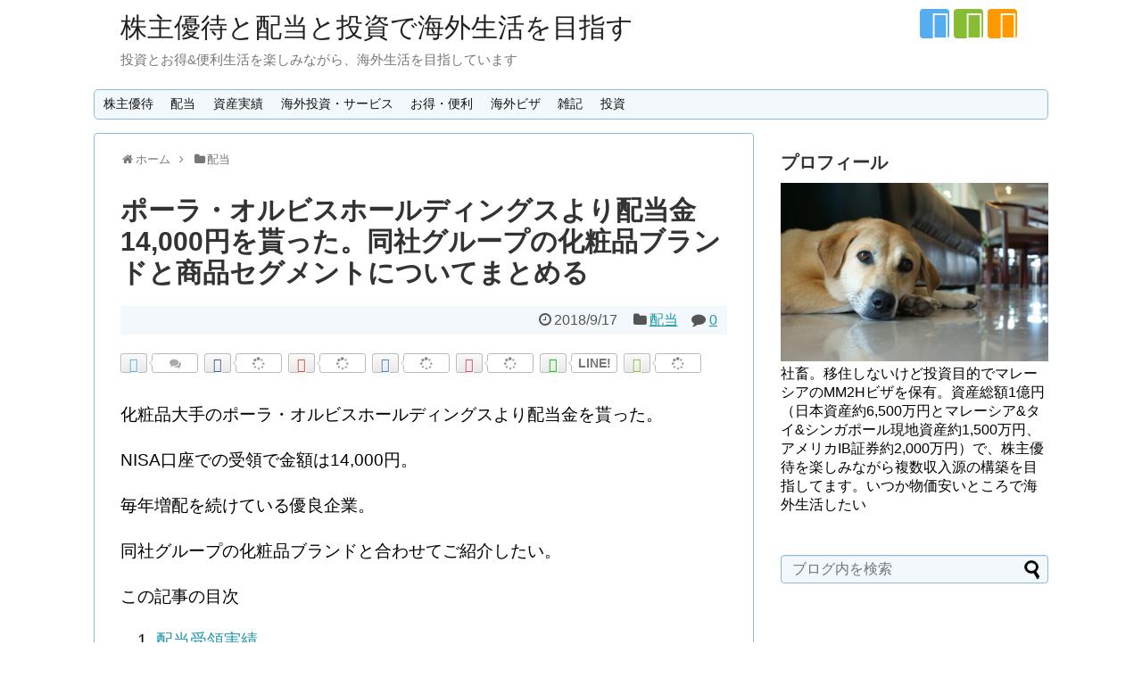

--- FILE ---
content_type: text/html; charset=utf-8
request_url: https://kabu-yutai.com/2018/09/17/post-6753/
body_size: 35685
content:
<!DOCTYPE html>
<html dir="ltr" lang="ja" prefix="og: https://ogp.me/ns#" amp="" data-amp-auto-lightbox-disable transformed="self;v=1" i-amphtml-layout="" i-amphtml-no-boilerplate="" i-amphtml-binding>
<head><meta charset="UTF-8"><meta name="viewport" content="width=device-width"><link rel="preconnect" href="https://cdn.ampproject.org"><style amp-runtime="" i-amphtml-version="012512221826001">html{overflow-x:hidden!important}html.i-amphtml-fie{height:100%!important;width:100%!important}html:not([amp4ads]),html:not([amp4ads]) body{height:auto!important}html:not([amp4ads]) body{margin:0!important}body{-webkit-text-size-adjust:100%;-moz-text-size-adjust:100%;-ms-text-size-adjust:100%;text-size-adjust:100%}html.i-amphtml-singledoc.i-amphtml-embedded{-ms-touch-action:pan-y pinch-zoom;touch-action:pan-y pinch-zoom}html.i-amphtml-fie>body,html.i-amphtml-singledoc>body{overflow:visible!important}html.i-amphtml-fie:not(.i-amphtml-inabox)>body,html.i-amphtml-singledoc:not(.i-amphtml-inabox)>body{position:relative!important}html.i-amphtml-ios-embed-legacy>body{overflow-x:hidden!important;overflow-y:auto!important;position:absolute!important}html.i-amphtml-ios-embed{overflow-y:auto!important;position:static}#i-amphtml-wrapper{overflow-x:hidden!important;overflow-y:auto!important;position:absolute!important;top:0!important;left:0!important;right:0!important;bottom:0!important;margin:0!important;display:block!important}html.i-amphtml-ios-embed.i-amphtml-ios-overscroll,html.i-amphtml-ios-embed.i-amphtml-ios-overscroll>#i-amphtml-wrapper{-webkit-overflow-scrolling:touch!important}#i-amphtml-wrapper>body{position:relative!important;border-top:1px solid transparent!important}#i-amphtml-wrapper+body{visibility:visible}#i-amphtml-wrapper+body .i-amphtml-lightbox-element,#i-amphtml-wrapper+body[i-amphtml-lightbox]{visibility:hidden}#i-amphtml-wrapper+body[i-amphtml-lightbox] .i-amphtml-lightbox-element{visibility:visible}#i-amphtml-wrapper.i-amphtml-scroll-disabled,.i-amphtml-scroll-disabled{overflow-x:hidden!important;overflow-y:hidden!important}amp-instagram{padding:54px 0px 0px!important;background-color:#fff}amp-iframe iframe{box-sizing:border-box!important}[amp-access][amp-access-hide]{display:none}[subscriptions-dialog],body:not(.i-amphtml-subs-ready) [subscriptions-action],body:not(.i-amphtml-subs-ready) [subscriptions-section]{display:none!important}amp-experiment,amp-live-list>[update]{display:none}amp-list[resizable-children]>.i-amphtml-loading-container.amp-hidden{display:none!important}amp-list [fetch-error],amp-list[load-more] [load-more-button],amp-list[load-more] [load-more-end],amp-list[load-more] [load-more-failed],amp-list[load-more] [load-more-loading]{display:none}amp-list[diffable] div[role=list]{display:block}amp-story-page,amp-story[standalone]{min-height:1px!important;display:block!important;height:100%!important;margin:0!important;padding:0!important;overflow:hidden!important;width:100%!important}amp-story[standalone]{background-color:#000!important;position:relative!important}amp-story-page{background-color:#757575}amp-story .amp-active>div,amp-story .i-amphtml-loader-background{display:none!important}amp-story-page:not(:first-of-type):not([distance]):not([active]){transform:translateY(1000vh)!important}amp-autocomplete{position:relative!important;display:inline-block!important}amp-autocomplete>input,amp-autocomplete>textarea{padding:0.5rem;border:1px solid rgba(0,0,0,.33)}.i-amphtml-autocomplete-results,amp-autocomplete>input,amp-autocomplete>textarea{font-size:1rem;line-height:1.5rem}[amp-fx^=fly-in]{visibility:hidden}amp-script[nodom],amp-script[sandboxed]{position:fixed!important;top:0!important;width:1px!important;height:1px!important;overflow:hidden!important;visibility:hidden}
/*# sourceURL=/css/ampdoc.css*/[hidden]{display:none!important}.i-amphtml-element{display:inline-block}.i-amphtml-blurry-placeholder{transition:opacity 0.3s cubic-bezier(0.0,0.0,0.2,1)!important;pointer-events:none}[layout=nodisplay]:not(.i-amphtml-element){display:none!important}.i-amphtml-layout-fixed,[layout=fixed][width][height]:not(.i-amphtml-layout-fixed){display:inline-block;position:relative}.i-amphtml-layout-responsive,[layout=responsive][width][height]:not(.i-amphtml-layout-responsive),[width][height][heights]:not([layout]):not(.i-amphtml-layout-responsive),[width][height][sizes]:not(img):not([layout]):not(.i-amphtml-layout-responsive){display:block;position:relative}.i-amphtml-layout-intrinsic,[layout=intrinsic][width][height]:not(.i-amphtml-layout-intrinsic){display:inline-block;position:relative;max-width:100%}.i-amphtml-layout-intrinsic .i-amphtml-sizer{max-width:100%}.i-amphtml-intrinsic-sizer{max-width:100%;display:block!important}.i-amphtml-layout-container,.i-amphtml-layout-fixed-height,[layout=container],[layout=fixed-height][height]:not(.i-amphtml-layout-fixed-height){display:block;position:relative}.i-amphtml-layout-fill,.i-amphtml-layout-fill.i-amphtml-notbuilt,[layout=fill]:not(.i-amphtml-layout-fill),body noscript>*{display:block;overflow:hidden!important;position:absolute;top:0;left:0;bottom:0;right:0}body noscript>*{position:absolute!important;width:100%;height:100%;z-index:2}body noscript{display:inline!important}.i-amphtml-layout-flex-item,[layout=flex-item]:not(.i-amphtml-layout-flex-item){display:block;position:relative;-ms-flex:1 1 auto;flex:1 1 auto}.i-amphtml-layout-fluid{position:relative}.i-amphtml-layout-size-defined{overflow:hidden!important}.i-amphtml-layout-awaiting-size{position:absolute!important;top:auto!important;bottom:auto!important}i-amphtml-sizer{display:block!important}@supports (aspect-ratio:1/1){i-amphtml-sizer.i-amphtml-disable-ar{display:none!important}}.i-amphtml-blurry-placeholder,.i-amphtml-fill-content{display:block;height:0;max-height:100%;max-width:100%;min-height:100%;min-width:100%;width:0;margin:auto}.i-amphtml-layout-size-defined .i-amphtml-fill-content{position:absolute;top:0;left:0;bottom:0;right:0}.i-amphtml-replaced-content,.i-amphtml-screen-reader{padding:0!important;border:none!important}.i-amphtml-screen-reader{position:fixed!important;top:0px!important;left:0px!important;width:4px!important;height:4px!important;opacity:0!important;overflow:hidden!important;margin:0!important;display:block!important;visibility:visible!important}.i-amphtml-screen-reader~.i-amphtml-screen-reader{left:8px!important}.i-amphtml-screen-reader~.i-amphtml-screen-reader~.i-amphtml-screen-reader{left:12px!important}.i-amphtml-screen-reader~.i-amphtml-screen-reader~.i-amphtml-screen-reader~.i-amphtml-screen-reader{left:16px!important}.i-amphtml-unresolved{position:relative;overflow:hidden!important}.i-amphtml-select-disabled{-webkit-user-select:none!important;-ms-user-select:none!important;user-select:none!important}.i-amphtml-notbuilt,[layout]:not(.i-amphtml-element),[width][height][heights]:not([layout]):not(.i-amphtml-element),[width][height][sizes]:not(img):not([layout]):not(.i-amphtml-element){position:relative;overflow:hidden!important;color:transparent!important}.i-amphtml-notbuilt:not(.i-amphtml-layout-container)>*,[layout]:not([layout=container]):not(.i-amphtml-element)>*,[width][height][heights]:not([layout]):not(.i-amphtml-element)>*,[width][height][sizes]:not([layout]):not(.i-amphtml-element)>*{display:none}amp-img:not(.i-amphtml-element)[i-amphtml-ssr]>img.i-amphtml-fill-content{display:block}.i-amphtml-notbuilt:not(.i-amphtml-layout-container),[layout]:not([layout=container]):not(.i-amphtml-element),[width][height][heights]:not([layout]):not(.i-amphtml-element),[width][height][sizes]:not(img):not([layout]):not(.i-amphtml-element){color:transparent!important;line-height:0!important}.i-amphtml-ghost{visibility:hidden!important}.i-amphtml-element>[placeholder],[layout]:not(.i-amphtml-element)>[placeholder],[width][height][heights]:not([layout]):not(.i-amphtml-element)>[placeholder],[width][height][sizes]:not([layout]):not(.i-amphtml-element)>[placeholder]{display:block;line-height:normal}.i-amphtml-element>[placeholder].amp-hidden,.i-amphtml-element>[placeholder].hidden{visibility:hidden}.i-amphtml-element:not(.amp-notsupported)>[fallback],.i-amphtml-layout-container>[placeholder].amp-hidden,.i-amphtml-layout-container>[placeholder].hidden{display:none}.i-amphtml-layout-size-defined>[fallback],.i-amphtml-layout-size-defined>[placeholder]{position:absolute!important;top:0!important;left:0!important;right:0!important;bottom:0!important;z-index:1}amp-img[i-amphtml-ssr]:not(.i-amphtml-element)>[placeholder]{z-index:auto}.i-amphtml-notbuilt>[placeholder]{display:block!important}.i-amphtml-hidden-by-media-query{display:none!important}.i-amphtml-element-error{background:red!important;color:#fff!important;position:relative!important}.i-amphtml-element-error:before{content:attr(error-message)}i-amp-scroll-container,i-amphtml-scroll-container{position:absolute;top:0;left:0;right:0;bottom:0;display:block}i-amp-scroll-container.amp-active,i-amphtml-scroll-container.amp-active{overflow:auto;-webkit-overflow-scrolling:touch}.i-amphtml-loading-container{display:block!important;pointer-events:none;z-index:1}.i-amphtml-notbuilt>.i-amphtml-loading-container{display:block!important}.i-amphtml-loading-container.amp-hidden{visibility:hidden}.i-amphtml-element>[overflow]{cursor:pointer;position:relative;z-index:2;visibility:hidden;display:initial;line-height:normal}.i-amphtml-layout-size-defined>[overflow]{position:absolute}.i-amphtml-element>[overflow].amp-visible{visibility:visible}template{display:none!important}.amp-border-box,.amp-border-box *,.amp-border-box :after,.amp-border-box :before{box-sizing:border-box}amp-pixel{display:none!important}amp-analytics,amp-auto-ads,amp-story-auto-ads{position:fixed!important;top:0!important;width:1px!important;height:1px!important;overflow:hidden!important;visibility:hidden}amp-story{visibility:hidden!important}html.i-amphtml-fie>amp-analytics{position:initial!important}[visible-when-invalid]:not(.visible),form [submit-error],form [submit-success],form [submitting]{display:none}amp-accordion{display:block!important}@media (min-width:1px){:where(amp-accordion>section)>:first-child{margin:0;background-color:#efefef;padding-right:20px;border:1px solid #dfdfdf}:where(amp-accordion>section)>:last-child{margin:0}}amp-accordion>section{float:none!important}amp-accordion>section>*{float:none!important;display:block!important;overflow:hidden!important;position:relative!important}amp-accordion,amp-accordion>section{margin:0}amp-accordion:not(.i-amphtml-built)>section>:last-child{display:none!important}amp-accordion:not(.i-amphtml-built)>section[expanded]>:last-child{display:block!important}
/*# sourceURL=/css/ampshared.css*/</style><meta name="description" content="化粧品大手のポーラ・オルビスホールディングスより配当金を貰った。NISA口座での受領で金額は14,000円。毎年増配を続けている優良企業。同社グループの化粧品ブランドと合わせてご紹介したい。配当受領実績◯保有：400株◯配当：1株35円◯受"><meta name="keywords" content="配当"><meta property="og:type" content="article"><meta property="og:description" content="化粧品大手のポーラ・オルビスホールディングスより配当金を貰った。NISA口座での受領で金額は14,000円。毎年増配を続けている優良企業。同社グループの化粧品ブランドと合わせてご紹介したい。配当受領実績◯保有：400株◯配当：1株35円◯受"><meta property="og:title" content="ポーラ・オルビスホールディングスより配当金14,000円を貰った。同社グループの化粧品ブランドと商品セグメントについてまとめる"><meta property="og:url" content="https://kabu-yutai.com/2018/09/17/post-6753/"><meta property="og:image" content="https://kabu-yutai.com/wp-content/uploads/2018/09/kabutu_20180906.jpg"><meta property="og:site_name" content="株主優待と配当と投資で海外生活を目指す"><meta property="og:locale" content="ja_JP"><meta name="twitter:card" content="summary_large_image"><meta name="twitter:description" content="化粧品大手のポーラ・オルビスホールディングスより配当金を貰った。NISA口座での受領で金額は14,000円。毎年増配を続けている優良企業。同社グループの化粧品ブランドと合わせてご紹介したい。配当受領実績◯保有：400株◯配当：1株35円◯受"><meta name="twitter:title" content="ポーラ・オルビスホールディングスより配当金14,000円を貰った。同社グループの化粧品ブランドと商品セグメントについてまとめる"><meta name="twitter:url" content="https://kabu-yutai.com/2018/09/17/post-6753/"><meta name="twitter:image" content="https://kabu-yutai.com/wp-content/uploads/2018/09/kabutu_20180906.jpg"><meta name="twitter:domain" content="kabu-yutai.com"><meta name="twitter:creator" content="@kabu_yutai2"><meta name="twitter:site" content="@kabu_yutai2"><meta name="description" content="化粧品大手のポーラ・オルビスホールディングスより配当金を貰った。 NISA口座での受領で金額は14,000円。"><meta name="robots" content="max-image-preview:large"><meta name="author" content="mdish"><meta name="generator" content="All in One SEO (AIOSEO) 4.8.4.1"><meta property="og:locale" content="ja_JP"><meta property="og:site_name" content="株主優待と配当と投資で海外生活を目指す - 投資とお得&amp;便利生活を楽しみながら、海外生活を目指しています"><meta property="og:type" content="article"><meta property="og:title" content="ポーラ・オルビスホールディングスより配当金14,000円を貰った。同社グループの化粧品ブランドと商品セグメントについてまとめる - 株主優待と配当と投資で海外生活を目指す"><meta property="og:description" content="化粧品大手のポーラ・オルビスホールディングスより配当金を貰った。 NISA口座での受領で金額は14,000円。"><meta property="og:url" content="https://kabu-yutai.com/2018/09/17/post-6753/"><meta property="article:published_time" content="2018-09-17T12:06:38+00:00"><meta property="article:modified_time" content="2018-09-17T13:04:59+00:00"><meta name="twitter:card" content="summary_large_image"><meta name="twitter:title" content="ポーラ・オルビスホールディングスより配当金14,000円を貰った。同社グループの化粧品ブランドと商品セグメントについてまとめる - 株主優待と配当と投資で海外生活を目指す"><meta name="twitter:description" content="化粧品大手のポーラ・オルビスホールディングスより配当金を貰った。 NISA口座での受領で金額は14,000円。"><meta name="generator" content="Site Kit by Google 1.170.0"><meta name="google-adsense-platform-account" content="ca-host-pub-2644536267352236"><meta name="google-adsense-platform-domain" content="sitekit.withgoogle.com"><meta name="generator" content="AMP Plugin v2.5.5; mode=standard"><meta name="msapplication-TileImage" content="https://kabu-yutai.com/wp-content/uploads/2017/08/cropped--270x270.jpeg"><link rel="dns-prefetch" href="//widgetlogic.org"><link rel="dns-prefetch" href="//www.googletagmanager.com"><link rel="preload" href="https://kabu-yutai.com/wp-content/themes/simplicity2/webfonts/fonts/fontawesome-webfont.eot#iefix&amp;v=4.7.0" as="font" crossorigin=""><link rel="preload" href="https://kabu-yutai.com/wp-content/themes/simplicity2/webfonts/icomoon/fonts/icomoon.eot?hd9e6o#iefix" as="font" crossorigin=""><script async="" src="https://cdn.ampproject.org/v0.mjs" type="module" crossorigin="anonymous"></script><script async nomodule src="https://cdn.ampproject.org/v0.js" crossorigin="anonymous"></script><script src="https://cdn.ampproject.org/v0/amp-ad-0.1.mjs" async="" custom-element="amp-ad" type="module" crossorigin="anonymous"></script><script async nomodule src="https://cdn.ampproject.org/v0/amp-ad-0.1.js" crossorigin="anonymous" custom-element="amp-ad"></script><script src="https://cdn.ampproject.org/v0/amp-analytics-0.1.mjs" async="" custom-element="amp-analytics" type="module" crossorigin="anonymous"></script><script async nomodule src="https://cdn.ampproject.org/v0/amp-analytics-0.1.js" crossorigin="anonymous" custom-element="amp-analytics"></script><script src="https://cdn.ampproject.org/v0/amp-auto-ads-0.1.mjs" async="" custom-element="amp-auto-ads" type="module" crossorigin="anonymous"></script><script async nomodule src="https://cdn.ampproject.org/v0/amp-auto-ads-0.1.js" crossorigin="anonymous" custom-element="amp-auto-ads"></script><script src="https://cdn.ampproject.org/v0/amp-bind-0.1.mjs" async="" custom-element="amp-bind" type="module" crossorigin="anonymous"></script><script async nomodule src="https://cdn.ampproject.org/v0/amp-bind-0.1.js" crossorigin="anonymous" custom-element="amp-bind"></script><script src="https://cdn.ampproject.org/v0/amp-form-0.1.mjs" async="" custom-element="amp-form" type="module" crossorigin="anonymous"></script><script async nomodule src="https://cdn.ampproject.org/v0/amp-form-0.1.js" crossorigin="anonymous" custom-element="amp-form"></script><script src="https://cdn.ampproject.org/v0/amp-mustache-0.2.mjs" async="" custom-template="amp-mustache" type="module" crossorigin="anonymous"></script><script async nomodule src="https://cdn.ampproject.org/v0/amp-mustache-0.2.js" crossorigin="anonymous" custom-template="amp-mustache"></script><script src="https://cdn.ampproject.org/v0/amp-position-observer-0.1.mjs" async="" custom-element="amp-position-observer" type="module" crossorigin="anonymous"></script><script async nomodule src="https://cdn.ampproject.org/v0/amp-position-observer-0.1.js" crossorigin="anonymous" custom-element="amp-position-observer"></script><link rel="shortcut icon" type="image/x-icon" href="https://kabu-yutai.com/wp-content/uploads/2017/08/%E3%83%95%E3%83%AA%E3%83%BC%E3%81%AE%E3%83%88%E3%82%99%E3%83%AB%E8%A2%8B%E3%82%A2%E3%82%A4%E3%82%B3%E3%83%B3%EF%BC%88%E5%86%86%EF%BC%89.png"><link rel="icon" href="https://kabu-yutai.com/wp-content/uploads/2017/08/cropped--32x32.jpeg" sizes="32x32"><link rel="icon" href="https://kabu-yutai.com/wp-content/uploads/2017/08/cropped--192x192.jpeg" sizes="192x192"><style amp-custom="">amp-img:is([sizes="auto" i], [sizes^="auto," i]){contain-intrinsic-size:3000px 1500px}amp-img.amp-wp-enforced-sizes{object-fit:contain}.amp-wp-default-form-message>p{margin:1em 0;padding:.5em}.amp-wp-default-form-message[submit-success]>p.amp-wp-form-redirecting,.amp-wp-default-form-message[submitting]>p{font-style:italic}.amp-wp-default-form-message[submit-success]>p:not(.amp-wp-form-redirecting){background-color:#90ee90;border:1px solid green;color:#000}.amp-wp-default-form-message[submit-error]>p{background-color:#ffb6c1;border:1px solid red;color:#000}.amp-wp-default-form-message[submit-success]>p:empty{display:none}amp-img img,amp-img noscript{image-rendering:inherit;object-fit:inherit;object-position:inherit}html,body{margin:0;padding:0}body{font-family:"Hiragino Kaku Gothic ProN",Meiryo,Helvetica,Arial,sans-serif;font-size:16px;-webkit-text-size-adjust:100%}amp-img{border-width:0;box-sizing:border-box}.article{font-size:16px;line-height:170%}.article amp-img{max-width:100%;height:auto}.cf:after{content:"";clear:both;display:block}h1,h2,h3,h5{line-height:130%;color:#333}.article h1,.article h2,.article h3,.article h5{position:relative;margin-top:35px;margin-bottom:20px}.article h1{margin-top:30px;margin-bottom:20px;font-size:30px;line-height:117%}.article h2{border-left:1px solid #000;margin:40px -29px 20px;padding:25px 30px;font-size:26px}.article h3{font-size:23px;border-bottom:5px solid #e7e7e7;padding:10px 0}.article h5{font-size:20px;padding:8px 0}.entry-content{margin-bottom:60px}a{color:#2098a8;word-wrap:break-word}a:hover{color:#c03}.widget_new_entries a,.related-entry-read a{color:#111}.widget_new_entries a{text-decoration:none}.widget_new_entries a:hover,.related-entry-read a:hover,.related-entry-title a:hover,#footer a:hover{color:#c03}#footer .credit a:hover{color:inherit}.widget_new_entries a:hover{text-decoration:underline}@media screen and (min-width:0\0){*::-ms-backdrop{left:-55px}*::-ms-backdrop{right:-55px}}ul ul{margin-left:1em}.article table{border-collapse:collapse;margin:15px 0;max-width:100%;width:auto}.article th{border:solid 1px #ccc;background-color:#eee}.article td{border:solid 1px #ccc}.article th,.article td{padding:3px 5px}.article .scrollable-table th,.article .scrollable-table td{white-space:nowrap}.scrollable-table{overflow-x:auto;margin-bottom:1em}.article ol,.article ul{line-height:150%}.article > ol,.article > ul{margin:30px 0}.article > ol ol,.article > ul ul{margin:0}#container{padding:0;margin:0 auto}#header-in,#navi-in,#body-in,#footer-in{width:1070px;margin:0 auto;box-sizing:border-box}#header{margin-bottom:0}#header .alignleft,#header .alignright{margin-bottom:0;width:auto}#header .alignleft{margin-left:30px;margin-right:30px}#header .alignright{height:52px;text-align:right;margin-right:30px;right:0;top:0;position:absolute}#body{margin-top:15px}#main{float:left;box-sizing:border-box;width:740px;padding:20px 29px;border:1px solid #ddd;background-color:#fff;border-radius:4px;margin-bottom:30px;position:relative}#sidebar{float:right;width:300px;margin-bottom:30px}#sidebar-widget{overflow:hidden}.clear{clear:both}*:first-child+html #header > div{clear:both;zoom:1}#h-top{min-height:100px;overflow:hidden;background-repeat:no-repeat;background-position:top left;position:relative}#site-title{margin-top:16px;margin-bottom:10px;font-size:30px;line-height:100%}#site-title a{text-decoration:none;color:#222;font-size:30px;font-weight:normal}#site-description{color:#777;margin:0;line-height:140%;font-size:15px;margin-right:20px;margin-bottom:10px;font-weight:normal}#navi ul{position:relative;clear:both;border:1px solid #ddd;background-color:#f7f7f7;border-radius:3px;margin:0;padding:0;width:100%;box-sizing:border-box}#navi ul ul{box-sizing:content-box}#navi ul > li{float:left;list-style:none;position:relative}#navi ul li a{font-size:14px;display:block;padding:.3em .7em;color:#111;text-decoration:none;z-index:99}#navi ul li a:hover{background-color:#ddd}#navi ul li:hover > ul{display:block}#container:after,#navi ul:after,.clearfix:after{display:block;visibility:hidden;clear:both;height:0;content:" ";font-size:0}#container,#navi ul,.clearfix{display:block}#searchform{position:relative;margin-top:25px}#s{width:100%;margin-bottom:20px;padding-top:4px;padding-bottom:4px;box-sizing:border-box;height:32px;color:#333}#searchsubmit{position:absolute;width:30px;height:26px;border:none;background:url("[data-uri]") no-repeat 50% 50%;z-index:0;top:3px;right:3px}#main .post{margin-bottom:59px}.post-meta{margin-bottom:.5em;text-align:right;background-color:#f7f7f7;color:#555;font-size:16px}.post-meta .post-date,.post-meta .category,.post-meta .comments,.footer-post-meta .post-tag,.footer-post-meta .post-author{padding-right:.7em}.footer-post-meta{text-align:right;color:#555;font-size:16px;clear:both}.related-entry-snippet{word-wrap:break-word}amp-img.alignleft{float:left;margin-right:10px;margin-bottom:10px}amp-img.alignright{float:right;margin-left:10px;margin-bottom:10px}amp-img.alignright{display:inline-block;margin:0 0 1em 1.5em}amp-img.alignleft{display:inline-block;margin:0 1.5em 1em 0}#breadcrumb{margin-bottom:20px;color:#777;font-size:13px}div#breadcrumb div{display:inline}#breadcrumb span.sp{margin:0 10px}#breadcrumb a{text-decoration:none;color:#777}#breadcrumb ul{margin:0;padding:0;list-style:none}#breadcrumb ul li{display:inline}#breadcrumb ul li span.sp{margin:0 10px}#breadcrumb ul li a{text-decoration:none;color:#777}.related-entry{line-height:150%;margin-bottom:20px;margin-right:10px;clear:both}.related-entry-thumb{float:left;margin-top:3px;margin-bottom:5px;padding-bottom:5px}.related-entry-thumb a{display:block}.related-entry-thumb amp-img{border:0;width:100px;height:100px;display:block}.related-entry-content{margin-left:110px}.related-entry-title{margin-bottom:5px}.related-entry-title a{text-decoration:none;font-size:18px;font-weight:bold;color:#333}.related-entry-snippet{margin:0 0 5px 0;color:#555}.related-entry-read{margin:0;font-size:14px}#comment-area ol,#comment-area ul{list-style:none;padding-left:0}#comment-area ol ul,#comment-area ul ul{margin-left:1.5em}.required{color:#fe56aa}.comment-notes{font-size:80%}#respond{margin-bottom:40px}#reply-title{font-size:21px}input[type="text"],input[type="url"],input[type="password"],input[type="email"],input[type="search"],input[type="tel"],textarea{background-color:#fff;background-image:none;border:1px solid #ccc;border-radius:4px;box-shadow:0 1px 1px rgba(0,0,0,.075) inset;color:#333;font-size:16px;line-height:1.42857;padding:6px 12px;transition:border-color .15s ease-in-out 0s,box-shadow .15s ease-in-out 0s;width:100%;box-sizing:border-box}input#author,input#email,input#url{max-width:360px}#comment-area input[type="text"],#comment-area textarea{display:block}textarea{overflow:auto;width:100%;box-sizing:border-box}input[type="text"]:focus,input[type="password"]:focus,input[type="email"]:focus,input[type="search"]:focus,input[type="url"]:focus,input[type="tel"]:focus,textarea:focus{border:1px solid #ff69b4;background:#fff;box-shadow:0 0 3px rgba(255,105,180,1);color:#444}input[type="submit"],input[type="reset"],input[type="button"]{display:inline-block;margin-bottom:20px;padding:8px 14px;border:1px solid #777;border-radius:3px;background:#fff;color:#333;text-decoration:none;font-weight:bold;line-height:normal;cursor:pointer}input[type="submit"]:hover,input[type="reset"]:hover,input[type="button"]:hover{background:#eee}select,option{padding:5px}#sidebar h3{margin-bottom:10px;font-size:20px}#sidebar .widget{margin-bottom:45px}.widget_search{margin-bottom:0}#sidebar ul,#sidebar ol,.widget-over-sns-buttons ul,.widget-over-sns-buttons ol,.widget-under-sns-buttons ul,.widget-under-sns-buttons ol{padding-left:1em;list-style:none}#sidebar ul.snsp,#main ul.snsp,#footer ul.snsp{padding-left:0}#sidebar li{margin-bottom:8px}#main .widgets{margin-top:20px;margin-bottom:20px}.widget_text ul{list-style-type:disc}.widget_text ol{list-style-type:decimal}.widget_new_entries{line-height:150%}#main .widget_new_entries ul,#sidebar .widget_new_entries ul,#footer .widget_new_entries ul{padding-left:0;list-style:none}.widget_new_entries ul li{clear:left;float:none;margin-bottom:10px}.widget_new_entries ul li amp-img{border:medium none;display:inline;float:left;margin-top:3px;margin-right:5px;width:75px;height:75px;margin-bottom:10px}.widget_new_entries .new-entrys-large .new-entry{margin-bottom:15px;line-height:120%;position:relative;display:block;max-width:440px;overflow:visible}.widget_new_entries .new-entrys-large .new-entry amp-img{width:100%;float:none;margin:0;display:block;margin-bottom:5px;min-height:180px;max-width:440px;max-height:240px;height:auto}.widget_new_entries .new-entrys-large-on .new-entry .new-entry-content{position:absolute;bottom:0;left:0;right:0;background:url("[data-uri]") repeat scroll 0 0 transparent;padding:10px;max-height:28%;overflow:hidden;display:block}.widget_new_entries .new-entrys-large-on .new-entry .new-entry-content a{color:#fff;display:block}#footer{clear:both;background-color:#555;color:#fff;padding:5px}#footer a{color:#dcdcdc}#footer h3{color:#fff;font-size:16px}#copyright{padding:20px 0;font-size:80%;text-align:center}#copyright a{text-decoration:none;color:#fff}#page-top{position:fixed;display:none;right:10px;bottom:10px}#page-top a{color:#fff;padding:7px;text-decoration:none;display:block;cursor:pointer;text-align:center;background-color:#aaa;line-height:100%;border-radius:4px;font-size:11px}.widget-over-sns-buttons-title{display:none}#mobile-menu{display:none}#mobile-menu a{color:#333;padding:4px 8px;text-decoration:none;display:block;cursor:pointer;text-align:center;line-height:100%;border-radius:3px;position:absolute;right:7px;font-size:15px;margin-top:3px}#mobile-menu a:hover,#page-top a:hover{opacity:.7}.clear{clear:both}#sns-group{clear:both}ul.snsb{padding:10px 0;margin-bottom:0;font-family:sans-serif}.snsb li{float:left;list-style-type:none;margin-right:7px;margin-top:2px;margin-bottom:5px}#sns-group-top ul{padding:0;line-height:20px}#sns-group-top ul li{margin-top:2px;margin-bottom:2px}#sns-group-top .sns-share-msg{display:none}.sns-follow-msg{margin:8px 0 0 0;font-size:medium}.sns-share-msg{margin-bottom:-20px;font-size:medium}#header .sns-follow-msg{display:none}ul.snsp{list-style:none;padding-left:0;margin:10px 0 15px}ul.snsp li{display:inline;margin-right:5px}ul.snsp li a{font-size:19px;line-height:170%;text-decoration:none}ul.snsp li{display:inline-block;margin-right:5px}ul.snsp li a{text-decoration:none}ul.snsp li a span{display:block;font-size:33px;width:33px;height:33px;overflow:hidden;border-radius:4px;background-color:#666;color:#fff}#sns-group ul.snsp li a:hover{color:#fff}ul.snsp li.twitter-page a span:hover{background-color:#55acee}ul.snsp li.feedly-page a span:hover{background-color:#87bd33}ul.snsp li.rss-page a span:hover{background-color:#fe9900}ul.snsp li.feedly-page a amp-img{margin-bottom:-3px;width:32.5px;height:32.5px;border-radius:7px;border-width:0px}.balloon-btn-set{display:block;width:60px;height:63px}.balloon-btn-set a{display:block;color:#777;font-size:14px;text-decoration:none}.balloon-btn-set a.twitter-arrow-box-link .fa-comments{color:#aaa;font-size:13px}a.arrow-box-link{font-weight:bold;text-align:center;font-family:Arial;display:block;font-size:14px}a.arrow-box-link:hover{color:#555}a.balloon-btn-link{border:1px solid #ddd;width:58px;height:20px;line-height:22px;position:relative;top:4px;color:white;border-radius:3px;text-align:center;display:block}a.balloon-btn-link:hover{opacity:.7}a.twitter-balloon-btn-link{background-color:#55acee}a.facebook-balloon-btn-link{background-color:#3c5a99}a.googleplus-balloon-btn-link{background-color:#dd4b39}a.hatena-balloon-btn-link{background-color:#3c7dd1}a.pocket-balloon-btn-link{background-color:#ee4257}a.line-balloon-btn-link{background-color:#00c300}a.feedly-balloon-btn-link{background-color:#87bd33}.arrow-box{position:relative;background:#fff;border:1px solid #bbb;text-align:center;width:58px;height:33px;border-radius:3px;line-height:33px;display:inline-block}.arrow-box:after,.arrow-box:before{top:100%;left:50%;border:solid transparent;content:" ";height:0;width:0;position:absolute;pointer-events:none}.arrow-box:after{border-color:rgba(255,255,255,0);border-top-color:#fff;border-width:3px;margin-left:-3px}.arrow-box:before{border-color:rgba(187,187,187,0);border-top-color:#ddd;border-width:5px;margin-left:-5px}#sns-group-top .balloon-btn-set{display:block;width:87px;height:22px;margin-bottom:10px}#sns-group-top .arrow-box{height:20px;width:50px;line-height:20px;float:right}#sns-group-top .arrow-box-link{line-height:20px;text-align:center}#sns-group-top .balloon-btn-link{top:0;width:28px;float:left;line-height:24px}#sns-group-top .arrow-box{position:relative;background:#fff;border:1px solid #bbb}#sns-group-top .arrow-box:after,#sns-group-top .arrow-box:before{right:100%;top:50%;border:solid transparent;content:" ";height:0;width:0;left:auto;position:absolute;pointer-events:none}#sns-group-top .arrow-box:after{border-color:rgba(255,255,255,0);border-right-color:#fff;border-width:3px;margin-top:-3px}#sns-group-top .arrow-box:before{border-color:rgba(119,119,119,0);border-right-color:#bbb;border-width:4px;margin-top:-4px}amp-img{max-width:100%}.widget_archive label.screen-reader-text{display:none}@media screen and (max-width:1110px){div#header-in,div#navi-in,div#body-in,div#footer-in{width:740px}#site-title{margin-right:30px}div#sidebar{clear:both;float:none;padding:15px;width:auto}div#sidebar:not(#_#_#_#_#_#_#_#_#_){position:static}#mobile-menu{display:block;position:relative}#header .menu{display:none}#header .alignright{display:none}#navi ul{display:none;border:0}#navi ul li{float:none;display:block;height:auto}#navi ul li a:hover{text-decoration:none;background-color:#ddd}#navi ul li a{font-size:medium;padding:10px;color:#111}}#navi ul,.post-meta,.article th,#s,#comment-area input[type="text"],#comment-area textarea,input[type="text"],input[type="url"],input[type="password"],input[type="email"],input[type="search"],input[type="tel"],textarea,#footer{background-color:#f2f8fc;border-color:#89bdde}#main,#navi ul,.article th,.article td,.article h3,#comment-area h2,#related-entries h2,#s,#comment-area input[type="text"],#comment-area textarea,input[type="text"],input[type="url"],input[type="password"],input[type="email"],input[type="search"],textarea{border-color:#89bdde}#navi ul li a:hover{background-color:#89bdde}ul.snsp li a span{background-color:#5dacdd}.article h2{border-left:#5dacdd solid 3px}#page-top a{background-color:#5dacdd}#page-top a:hover,#mobile-menu a:hover{opacity:.7}#navi .menu{border-radius:5px}#navi .menu > li > a{padding:.5em .7em}#footer,#footer h3,#footer a{color:#111}@font-face{font-family:"FontAwesome";src:url("https://kabu-yutai.com/wp-content/themes/simplicity2/webfonts/fonts/fontawesome-webfont.eot?v=4.7.0");src:url("https://kabu-yutai.com/wp-content/themes/simplicity2/webfonts/fonts/fontawesome-webfont.eot#iefix&v=4.7.0") format("embedded-opentype"),url("https://kabu-yutai.com/wp-content/themes/simplicity2/webfonts/fonts/fontawesome-webfont.woff2?v=4.7.0") format("woff2"),url("https://kabu-yutai.com/wp-content/themes/simplicity2/webfonts/fonts/fontawesome-webfont.woff?v=4.7.0") format("woff"),url("https://kabu-yutai.com/wp-content/themes/simplicity2/webfonts/fonts/fontawesome-webfont.ttf?v=4.7.0") format("truetype"),url("https://kabu-yutai.com/wp-content/themes/simplicity2/webfonts/fonts/fontawesome-webfont.svg?v=4.7.0#fontawesomeregular") format("svg");font-weight:normal;font-style:normal}.fa{display:inline-block;font:normal normal normal 14px/1 FontAwesome;font-size:inherit;text-rendering:auto;-webkit-font-smoothing:antialiased;-moz-osx-font-smoothing:grayscale}.fa-2x{font-size:2em}.fa-fw{width:1.28571429em;text-align:center}.fa-pulse{-webkit-animation:fa-spin 1s infinite steps(8);animation:fa-spin 1s infinite steps(8)}@-webkit-keyframes fa-spin{0%{-webkit-transform:rotate(0deg);transform:rotate(0deg)}100%{-webkit-transform:rotate(359deg);transform:rotate(359deg)}}@keyframes fa-spin{0%{-webkit-transform:rotate(0deg);transform:rotate(0deg)}100%{-webkit-transform:rotate(359deg);transform:rotate(359deg)}}.fa-user:before{content:""}.fa-home:before{content:""}.fa-clock-o:before{content:""}.fa-comment:before{content:""}.fa-folder:before{content:""}.fa-comments:before{content:""}.fa-bars:before{content:""}.fa-angle-double-up:before{content:""}.fa-angle-right:before{content:""}.fa-spinner:before{content:""}@font-face{font-family:"icomoon";src:url("https://kabu-yutai.com/wp-content/themes/simplicity2/webfonts/icomoon/fonts/icomoon.eot?hd9e6o");src:url("https://kabu-yutai.com/wp-content/themes/simplicity2/webfonts/icomoon/fonts/icomoon.eot?hd9e6o#iefix") format("embedded-opentype"),url("https://kabu-yutai.com/wp-content/themes/simplicity2/webfonts/icomoon/fonts/icomoon.ttf?hd9e6o") format("truetype"),url("https://kabu-yutai.com/wp-content/themes/simplicity2/webfonts/icomoon/fonts/icomoon.woff?hd9e6o") format("woff"),url("https://kabu-yutai.com/wp-content/themes/simplicity2/webfonts/icomoon/fonts/icomoon.svg?hd9e6o#icomoon") format("svg");font-weight:normal;font-style:normal}[class^="icon-"],[class*=" icon-"]{speak:none;font-style:normal;font-weight:normal;font-variant:normal;text-transform:none;line-height:1;letter-spacing:0;-webkit-font-feature-settings:"liga";-moz-font-feature-settings:"liga=1";-moz-font-feature-settings:"liga";-ms-font-feature-settings:"liga" 1;font-feature-settings:"liga";-webkit-font-variant-ligatures:discretionary-ligatures;font-variant-ligatures:discretionary-ligatures;-webkit-font-smoothing:antialiased;-moz-osx-font-smoothing:grayscale}[class^="icon-"]:not(#_#_#_#_#_#_#_),[class*=" icon-"]:not(#_#_#_#_#_#_#_#_){font-family:"icomoon"}.icon-feedly-logo:before{content:"";color:#fff}.icon-rss-logo:before{content:"";color:#fff}.icon-twitter-logo:before{content:"";color:#fff}.icon-feedly:before{content:""}.icon-pocket:before{content:""}.icon-line:before{content:""}.icon-hatena:before{content:""}.icon-facebook:before{content:""}.icon-twitter:before{content:""}.icon-googleplus:before{content:""}@media screen and (max-width:740px){#container #header,#container #header-in,#container #navi,#container #navi-in,#container #body-in,#container #footer-in{width:100%}#main{width:auto;padding-left:0;padding-right:0;border-width:0;padding:10px}#container #main,#container #sidebar{float:none}.article h2{margin-left:0;margin-right:0}#sidebar{width:auto}}@media screen and (max-width:639px){div#main{padding:10px}.related-entry-read a{display:block;width:auto;background-color:#eee;border:1px solid #ddd;border-radius:10px;text-align:center;padding:5px;text-decoration:none;color:#111;margin-top:18px}.article br{display:none}#site-title{font-size:20px;margin-right:30px}#h-top #site-title a{font-size:20px}#h-top #site-description{font-size:14px;line-height:140%;margin-bottom:10px}.article amp-img{padding:0;margin:0 auto}.related-entry-thumb a{margin:0;padding:0}.related-entry-thumb amp-img{margin-bottom:10px}.post-meta,.footer-post-meta{text-align:left}#mobile-menu a{font-size:12px;padding:5px 7px}#page-top a#move-page-top{font-size:12px;margin-bottom:5px;margin-right:5px}.article h1{margin-top:20px}.article h1,.article h2,.article h3,#comment-area h2,#related-entries h2{font-size:20px}#sidebar h3{font-size:18px}.article h2{margin:30px 0;padding:15px}}@media screen and (max-width: 500px){.related-entry-thumb{float:none;text-align:center;margin:3px}.related-entry-thumb{margin:0 5px}#header #h-top .alignleft{margin-left:10px;margin-right:10px}#page-top{right:0;bottom:0}#navi #navi-in ul li a{padding:5px 7px}.article ul,.article ol{padding-left:1.7em}.article ul.snsb,.article ul.snsp{padding-left:0}.article ol,.article ul{line-height:1.8em}.article th,.article td{padding:1px 2px;font-size:85%}}@media screen and (max-width:500px){.related-entry h3,.related-entry h3 a{line-height:110%;font-size:17px}.related-entry .related-entry-thumb{float:left;margin:0 6px 0 0;padding:0}.related-entry-content{margin-left:110px}#main .related-entry{margin-bottom:23px}.related-entry .related-entry-snippet{font-size:13px;line-height:130%;margin-bottom:5px}.related-entry .related-entry-read a{font-size:80%;margin:0;padding:3px}}@media screen and (max-width:359px){.related-entry .related-entry-thumb{float:left;margin:0 6px 0 0;padding:0}.related-entry-content{margin-left:0}.related-entry .related-entry-snippet{clear:both}}ul.snsp li.twitter-page a span{background-color:#55acee}ul.snsp li.feedly-page a span{background-color:#87bd33}ul.snsp li.rss-page a span{background-color:#fe9900}ul.snsp li a:hover{opacity:.7}.article{font-size:19px}.entry-content>p>amp-img,.entry-content>p>a>amp-img{border:1px solid #ddd}@media screen and (max-width:639px){.article br{display:block}}table{width:100%}.widget-in-article{margin-bottom:20px}@media print{#header:not(#_#_#_#_#_#_#_),nav:not(#_#_#_#_#_#_#_#_),#breadcrumb:not(#_#_#_#_#_#_#_),#sidebar:not(#_#_#_#_#_#_#_),.article .post-meta:not(#_#_#_#_#_#_#_),#sns-group-top:not(#_#_#_#_#_#_#_),#sns-group:not(#_#_#_#_#_#_#_),.post-tag:not(#_#_#_#_#_#_#_),.widget:not(#_#_#_#_#_#_#_),.widget-over-sns-buttons:not(#_#_#_#_#_#_#_),.widget-under-sns-buttons:not(#_#_#_#_#_#_#_),#page-top:not(#_#_#_#_#_#_#_),#footer:not(#_#_#_#_#_#_#_){display:none}#header:not(#_#_#_#_#_#_#_),#header-in:not(#_#_#_#_#_#_#_),#navi:not(#_#_#_#_#_#_#_),#navi-in:not(#_#_#_#_#_#_#_),#body-in:not(#_#_#_#_#_#_#_),#footer-in:not(#_#_#_#_#_#_#_){width:auto}#main{border-width:0;padding-top:0;padding-bottom:0;width:auto;float:none}h1:not(#_#_#_#_#_#_#_#_),h2:not(#_#_#_#_#_#_#_#_),h3:not(#_#_#_#_#_#_#_#_),h5:not(#_#_#_#_#_#_#_#_){background-color:transparent;margin-left:0;margin-right:0;padding-left:0;border-width:0}body,.article{font-size:11pt}.article h1{font-size:21.5pt}.article h2{font-size:18.5pt}.article h3{font-size:16pt}.article h5{font-size:14pt}}a.balloon-btn-link{font-size:16px;font-weight:normal;border:1px solid #bbb;text-decoration:none;background:-moz-linear-gradient(center top,#f9f9f9 5%,#e9e9e9 100%);background:-ms-linear-gradient(top,#f9f9f9 5%,#e9e9e9 100%);background:-webkit-gradient(linear,left top,left bottom,color-stop(5%,#f9f9f9),color-stop(100%,#e9e9e9));filter:progid:DXImageTransform.Microsoft.gradient(startColorstr="#f9f9f9",endColorstr="#e9e9e9");background-color:#f9f9f9;background-color:#1b95e0;color:#666;color:#fff;text-shadow:1px 1px 0px #fff;-webkit-box-shadow:inset 1px 1px 0px 0px #fff;-moz-box-shadow:inset 1px 1px 0px 0px #fff;box-shadow:inset 1px 1px 0px 0px #fff;display:inline-block}a.twitter-balloon-btn-link{color:#55acee}a.facebook-balloon-btn-link{color:#3c5a99}a.googleplus-balloon-btn-link{color:#dd4b39}a.hatena-balloon-btn-link{color:#3c7dd1}a.pocket-balloon-btn-link{color:#ee4257}a.line-balloon-btn-link{color:#00c300}a.feedly-balloon-btn-link{color:#87bd33}a.twitter-balloon-btn-link:hover{color:#55acee}a.facebook-balloon-btn-link:hover{color:#3c5a99}a.googleplus-balloon-btn-link:hover{color:#dd4b39}a.hatena-balloon-btn-link:hover{color:#3c7dd1}a.pocket-balloon-btn-link:hover{color:#ee4257}a.line-balloon-btn-link:hover{color:#00c300}a.feedly-balloon-btn-link:hover{color:#87bd33}:where(.wp-block-button__link){border-radius:9999px;box-shadow:none;padding:calc(.667em + 2px) calc(1.333em + 2px);text-decoration:none}:root :where(.wp-block-button .wp-block-button__link.is-style-outline),:root :where(.wp-block-button.is-style-outline>.wp-block-button__link){border:2px solid;padding:.667em 1.333em}:root :where(.wp-block-button .wp-block-button__link.is-style-outline:not(.has-text-color)),:root :where(.wp-block-button.is-style-outline>.wp-block-button__link:not(.has-text-color)){color:currentColor}:root :where(.wp-block-button .wp-block-button__link.is-style-outline:not(.has-background)),:root :where(.wp-block-button.is-style-outline>.wp-block-button__link:not(.has-background)){background-color:initial;background-image:none}:where(.wp-block-calendar table:not(.has-background) th){background:#ddd}:where(.wp-block-columns){margin-bottom:1.75em}:where(.wp-block-columns.has-background){padding:1.25em 2.375em}:where(.wp-block-post-comments input[type=submit]){border:none}:where(.wp-block-cover-image:not(.has-text-color)),:where(.wp-block-cover:not(.has-text-color)){color:#fff}:where(.wp-block-cover-image.is-light:not(.has-text-color)),:where(.wp-block-cover.is-light:not(.has-text-color)){color:#000}:root :where(.wp-block-cover h1:not(.has-text-color)),:root :where(.wp-block-cover h2:not(.has-text-color)),:root :where(.wp-block-cover h3:not(.has-text-color)),:root :where(.wp-block-cover h4:not(.has-text-color)),:root :where(.wp-block-cover h5:not(.has-text-color)),:root :where(.wp-block-cover h6:not(.has-text-color)),:root :where(.wp-block-cover p:not(.has-text-color)){color:inherit}:where(.wp-block-file){margin-bottom:1.5em}:where(.wp-block-file__button){border-radius:2em;display:inline-block;padding:.5em 1em}:where(.wp-block-file__button):is(a):active,:where(.wp-block-file__button):is(a):focus,:where(.wp-block-file__button):is(a):hover,:where(.wp-block-file__button):is(a):visited{box-shadow:none;color:#fff;opacity:.85;text-decoration:none}:where(.wp-block-group.wp-block-group-is-layout-constrained){position:relative}@keyframes show-content-image{0%{visibility:hidden}99%{visibility:hidden}to{visibility:visible}}@keyframes turn-on-visibility{0%{opacity:0}to{opacity:1}}@keyframes turn-off-visibility{0%{opacity:1;visibility:visible}99%{opacity:0;visibility:visible}to{opacity:0;visibility:hidden}}@keyframes lightbox-zoom-in{0%{transform:translate(calc(( -100vw + var(--wp--lightbox-scrollbar-width) ) / 2 + var(--wp--lightbox-initial-left-position)),calc(-50vh + var(--wp--lightbox-initial-top-position))) scale(var(--wp--lightbox-scale))}to{transform:translate(-50%,-50%) scale(1)}}@keyframes lightbox-zoom-out{0%{transform:translate(-50%,-50%) scale(1);visibility:visible}99%{visibility:visible}to{transform:translate(calc(( -100vw + var(--wp--lightbox-scrollbar-width) ) / 2 + var(--wp--lightbox-initial-left-position)),calc(-50vh + var(--wp--lightbox-initial-top-position))) scale(var(--wp--lightbox-scale));visibility:hidden}}:where(.wp-block-latest-comments:not([data-amp-original-style*=line-height] .wp-block-latest-comments__comment)){line-height:1.1}:where(.wp-block-latest-comments:not([data-amp-original-style*=line-height] .wp-block-latest-comments__comment-excerpt p)){line-height:1.8}:root :where(.wp-block-latest-posts.is-grid){padding:0}:root :where(.wp-block-latest-posts.wp-block-latest-posts__list){padding-left:0}ol,ul{box-sizing:border-box}:root :where(.wp-block-list.has-background){padding:1.25em 2.375em}:where(.wp-block-navigation.has-background .wp-block-navigation-item a:not(.wp-element-button)),:where(.wp-block-navigation.has-background .wp-block-navigation-submenu a:not(.wp-element-button)){padding:.5em 1em}:where(.wp-block-navigation .wp-block-navigation__submenu-container .wp-block-navigation-item a:not(.wp-element-button)),:where(.wp-block-navigation .wp-block-navigation__submenu-container .wp-block-navigation-submenu a:not(.wp-element-button)),:where(.wp-block-navigation .wp-block-navigation__submenu-container .wp-block-navigation-submenu button.wp-block-navigation-item__content),:where(.wp-block-navigation .wp-block-navigation__submenu-container .wp-block-pages-list__item button.wp-block-navigation-item__content){padding:.5em 1em}@keyframes overlay-menu__fade-in-animation{0%{opacity:0;transform:translateY(.5em)}to{opacity:1;transform:translateY(0)}}:root :where(p.has-background){padding:1.25em 2.375em}:where(p.has-text-color:not(.has-link-color)) a{color:inherit}:where(.wp-block-post-comments-form) input:not([type=submit]),:where(.wp-block-post-comments-form) textarea{border:1px solid #949494;font-family:inherit;font-size:1em}:where(.wp-block-post-comments-form) input:where(:not([type=submit]):not([type=checkbox])),:where(.wp-block-post-comments-form) textarea{padding:calc(.667em + 2px)}:where(.wp-block-post-excerpt){box-sizing:border-box;margin-bottom:var(--wp--style--block-gap);margin-top:var(--wp--style--block-gap)}:where(.wp-block-preformatted.has-background){padding:1.25em 2.375em}:where(.wp-block-search__button){border:1px solid #ccc;padding:6px 10px}:where(.wp-block-search__input){font-family:inherit;font-size:inherit;font-style:inherit;font-weight:inherit;letter-spacing:inherit;line-height:inherit;text-transform:inherit}:where(.wp-block-search__button-inside .wp-block-search__inside-wrapper){border:1px solid #949494;box-sizing:border-box;padding:4px}:where(.wp-block-search__button-inside .wp-block-search__inside-wrapper) :where(.wp-block-search__button){padding:4px 8px}:root :where(.wp-block-separator.is-style-dots){height:auto;line-height:1;text-align:center}:root :where(.wp-block-separator.is-style-dots):before{color:currentColor;content:"···";font-family:serif;font-size:1.5em;letter-spacing:2em;padding-left:2em}:root :where(.wp-block-site-logo.is-style-rounded){border-radius:9999px}:root :where(.wp-block-social-links .wp-social-link a){padding:.25em}:root :where(.wp-block-social-links.is-style-logos-only .wp-social-link a){padding:0}:root :where(.wp-block-social-links.is-style-pill-shape .wp-social-link a){padding-left:.6666666667em;padding-right:.6666666667em}:root :where(.wp-block-tag-cloud.is-style-outline){display:flex;flex-wrap:wrap;gap:1ch}:root :where(.wp-block-tag-cloud.is-style-outline a){border:1px solid;margin-right:0;padding:1ch 2ch}:root :where(.wp-block-tag-cloud.is-style-outline a):not(#_#_#_#_#_#_#_#_){font-size:unset;text-decoration:none}:root :where(.wp-block-table-of-contents){box-sizing:border-box}:where(.wp-block-term-description){box-sizing:border-box;margin-bottom:var(--wp--style--block-gap);margin-top:var(--wp--style--block-gap)}:where(pre.wp-block-verse){font-family:inherit}.entry-content{counter-reset:footnotes}:root{--wp--preset--font-size--normal:16px;--wp--preset--font-size--huge:42px}.screen-reader-text{border:0;clip-path:inset(50%);height:1px;margin:-1px;overflow:hidden;padding:0;position:absolute;width:1px}.screen-reader-text:not(#_#_#_#_#_#_#_){word-wrap:normal}.screen-reader-text:focus{background-color:#ddd;clip-path:none;color:#444;display:block;font-size:1em;height:auto;left:5px;line-height:normal;padding:15px 23px 14px;text-decoration:none;top:5px;width:auto;z-index:100000}html :where(.has-border-color){border-style:solid}html :where([data-amp-original-style*=border-top-color]){border-top-style:solid}html :where([data-amp-original-style*=border-right-color]){border-right-style:solid}html :where([data-amp-original-style*=border-bottom-color]){border-bottom-style:solid}html :where([data-amp-original-style*=border-left-color]){border-left-style:solid}html :where([data-amp-original-style*=border-width]){border-style:solid}html :where([data-amp-original-style*=border-top-width]){border-top-style:solid}html :where([data-amp-original-style*=border-right-width]){border-right-style:solid}html :where([data-amp-original-style*=border-bottom-width]){border-bottom-style:solid}html :where([data-amp-original-style*=border-left-width]){border-left-style:solid}html :where(amp-img[class*=wp-image-]),html :where(amp-anim[class*=wp-image-]){height:auto;max-width:100%}:where(figure){margin:0 0 1em}html :where(.is-position-sticky){--wp-admin--admin-bar--position-offset:var(--wp-admin--admin-bar--height,0px)}@media screen and (max-width:600px){html :where(.is-position-sticky){--wp-admin--admin-bar--position-offset:0px}}:root{--wp--preset--aspect-ratio--square:1;--wp--preset--aspect-ratio--4-3:4/3;--wp--preset--aspect-ratio--3-4:3/4;--wp--preset--aspect-ratio--3-2:3/2;--wp--preset--aspect-ratio--2-3:2/3;--wp--preset--aspect-ratio--16-9:16/9;--wp--preset--aspect-ratio--9-16:9/16;--wp--preset--color--black:#000;--wp--preset--color--cyan-bluish-gray:#abb8c3;--wp--preset--color--white:#fff;--wp--preset--color--pale-pink:#f78da7;--wp--preset--color--vivid-red:#cf2e2e;--wp--preset--color--luminous-vivid-orange:#ff6900;--wp--preset--color--luminous-vivid-amber:#fcb900;--wp--preset--color--light-green-cyan:#7bdcb5;--wp--preset--color--vivid-green-cyan:#00d084;--wp--preset--color--pale-cyan-blue:#8ed1fc;--wp--preset--color--vivid-cyan-blue:#0693e3;--wp--preset--color--vivid-purple:#9b51e0;--wp--preset--gradient--vivid-cyan-blue-to-vivid-purple:linear-gradient(135deg,rgba(6,147,227,1) 0%,#9b51e0 100%);--wp--preset--gradient--light-green-cyan-to-vivid-green-cyan:linear-gradient(135deg,#7adcb4 0%,#00d082 100%);--wp--preset--gradient--luminous-vivid-amber-to-luminous-vivid-orange:linear-gradient(135deg,rgba(252,185,0,1) 0%,rgba(255,105,0,1) 100%);--wp--preset--gradient--luminous-vivid-orange-to-vivid-red:linear-gradient(135deg,rgba(255,105,0,1) 0%,#cf2e2e 100%);--wp--preset--gradient--very-light-gray-to-cyan-bluish-gray:linear-gradient(135deg,#eee 0%,#a9b8c3 100%);--wp--preset--gradient--cool-to-warm-spectrum:linear-gradient(135deg,#4aeadc 0%,#9778d1 20%,#cf2aba 40%,#ee2c82 60%,#fb6962 80%,#fef84c 100%);--wp--preset--gradient--blush-light-purple:linear-gradient(135deg,#ffceec 0%,#9896f0 100%);--wp--preset--gradient--blush-bordeaux:linear-gradient(135deg,#fecda5 0%,#fe2d2d 50%,#6b003e 100%);--wp--preset--gradient--luminous-dusk:linear-gradient(135deg,#ffcb70 0%,#c751c0 50%,#4158d0 100%);--wp--preset--gradient--pale-ocean:linear-gradient(135deg,#fff5cb 0%,#b6e3d4 50%,#33a7b5 100%);--wp--preset--gradient--electric-grass:linear-gradient(135deg,#caf880 0%,#71ce7e 100%);--wp--preset--gradient--midnight:linear-gradient(135deg,#020381 0%,#2874fc 100%);--wp--preset--font-size--small:13px;--wp--preset--font-size--medium:20px;--wp--preset--font-size--large:36px;--wp--preset--font-size--x-large:42px;--wp--preset--spacing--20:.44rem;--wp--preset--spacing--30:.67rem;--wp--preset--spacing--40:1rem;--wp--preset--spacing--50:1.5rem;--wp--preset--spacing--60:2.25rem;--wp--preset--spacing--70:3.38rem;--wp--preset--spacing--80:5.06rem;--wp--preset--shadow--natural:6px 6px 9px rgba(0,0,0,.2);--wp--preset--shadow--deep:12px 12px 50px rgba(0,0,0,.4);--wp--preset--shadow--sharp:6px 6px 0px rgba(0,0,0,.2);--wp--preset--shadow--outlined:6px 6px 0px -3px rgba(255,255,255,1),6px 6px rgba(0,0,0,1);--wp--preset--shadow--crisp:6px 6px 0px rgba(0,0,0,1)}:where(.is-layout-flex){gap:.5em}:where(.is-layout-grid){gap:.5em}:where(.wp-block-columns.is-layout-flex){gap:2em}:where(.wp-block-columns.is-layout-grid){gap:2em}:where(.wp-block-post-template.is-layout-flex){gap:1.25em}:where(.wp-block-post-template.is-layout-grid){gap:1.25em}:where(.wp-block-post-template.is-layout-flex){gap:1.25em}:where(.wp-block-post-template.is-layout-grid){gap:1.25em}:where(.wp-block-columns.is-layout-flex){gap:2em}:where(.wp-block-columns.is-layout-grid){gap:2em}:root :where(.wp-block-pullquote){font-size:1.5em;line-height:1.6}form.amp-form-submit-success [submit-success],form.amp-form-submit-success [submit-error],form.amp-form-initial [submit-success],form.amp-form-initial [submit-error]{display:none}@-webkit-keyframes success{0%{visibility:visible;opacity:1;height:auto;margin:15px 0}90%{visibility:visible;opacity:1;height:auto;margin:15px 0}100%{visibility:hidden;opacity:0;height:0}}@keyframes success{0%{visibility:visible;opacity:1;height:auto;margin:15px 0}90%{visibility:visible;opacity:1;height:auto;margin:15px 0}100%{visibility:hidden;opacity:0;height:0}}@keyframes spin{from{transform:rotate(0deg)}to{transform:rotate(360deg)}}@keyframes blink{from{opacity:0}50%{opacity:1}to{opacity:0}}@-webkit-keyframes bgslide{from{background-position-x:0}to{background-position-x:-200%}}@keyframes bgslide{from{background-position-x:0}to{background-position-x:-200%}}amp-img{max-width:100%;height:auto}.amp-wp-88ed859:not(#_#_#_#_#_){width:300px}.amp-wp-d7a5129:not(#_#_#_#_#_){width:60px}.amp-wp-4268d39:not(#_#_#_#_#_){width:63px}.amp-wp-45ab658:not(#_#_#_#_#_){width:49px}.amp-wp-e9f59ab:not(#_#_#_#_#_){width:62px}.amp-wp-97bceab:not(#_#_#_#_#_){width:64px}.amp-wp-f4d78e6:not(#_#_#_#_#_){width:37px}.amp-wp-f81fa70:not(#_#_#_#_#_){width:49px;text-align:center}.amp-wp-1832a25:not(#_#_#_#_#_){width:62px;text-align:center}.amp-wp-fb65604:not(#_#_#_#_#_){width:64px;text-align:center}.amp-wp-fa35051:not(#_#_#_#_#_){width:250px}.amp-wp-441a7ee:not(#_#_#_#_#_){width:46px}.amp-wp-ac226fa:not(#_#_#_#_#_){width:74px;text-align:center}.amp-wp-91651a0:not(#_#_#_#_#_){height:119px;width:300px}.amp-wp-7f1eb4a:not(#_#_#_#_#_){width:53px}.amp-wp-2dffc3b:not(#_#_#_#_#_){width:56px}.amp-wp-cc4d537:not(#_#_#_#_#_){width:73px}.amp-wp-ef52f98:not(#_#_#_#_#_){width:42px;height:27px;text-align:center}.amp-wp-c412a42:not(#_#_#_#_#_){width:61px;height:27px;text-align:center}.amp-wp-1ebfcf2:not(#_#_#_#_#_){width:62px;height:27px;text-align:center}.amp-wp-e9c2541:not(#_#_#_#_#_){height:15px}.amp-wp-961748f:not(#_#_#_#_#_){width:42px;height:15px;text-align:center}.amp-wp-5a25469:not(#_#_#_#_#_){width:61px;height:15px;text-align:center}.amp-wp-7953f84:not(#_#_#_#_#_){width:62px;height:15px;text-align:center}.amp-wp-321bd64:not(#_#_#_#_#_){height:17px}.amp-wp-f15858d:not(#_#_#_#_#_){width:42px;height:17px;text-align:center}.amp-wp-4806e59:not(#_#_#_#_#_){width:61px;height:17px;text-align:center}.amp-wp-5c26cbe:not(#_#_#_#_#_){width:62px;height:17px;text-align:center}.amp-wp-59d8606:not(#_#_#_#_#_){width:42px;height:10px;text-align:center}.amp-wp-889c02b:not(#_#_#_#_#_){width:61px;height:10px;text-align:center}.amp-wp-9562966:not(#_#_#_#_#_){width:62px;height:10px;text-align:center}.amp-wp-beab583:not(#_#_#_#_#_){font-size:16px}.amp-wp-5337796:not(#_#_#_#_#_){width:142px}.amp-wp-804d9b0:not(#_#_#_#_#_){width:84px}.amp-wp-7851dbc:not(#_#_#_#_#_){text-align:right}.amp-wp-fecfcac:not(#_#_#_#_#_){list-style-type:disc}.amp-wp-3e46923:not(#_#_#_#_#_){height:108px}.amp-wp-79f7185:not(#_#_#_#_#_){width:131px}.amp-wp-585b2c0:not(#_#_#_#_#_){width:79px}.amp-wp-3dfbd36:not(#_#_#_#_#_){width:76px}.amp-wp-47a60c2:not(#_#_#_#_#_){width:91px}.amp-wp-32408d1:not(#_#_#_#_#_){height:54px;width:120px}.amp-wp-8c5df8d:not(#_#_#_#_#_){height:54px;width:68px}.amp-wp-fa51e6b:not(#_#_#_#_#_){height:54px;width:83px}.amp-wp-e274afb:not(#_#_#_#_#_){height:54px;width:80px}.amp-wp-977d32f:not(#_#_#_#_#_){height:10px}.amp-wp-d9cc86a:not(#_#_#_#_#_){height:10px;width:120px;text-align:left}.amp-wp-c9e2bfd:not(#_#_#_#_#_){height:10px;width:68px;text-align:right}.amp-wp-891c709:not(#_#_#_#_#_){height:10px;width:83px;text-align:center}.amp-wp-dde46b0:not(#_#_#_#_#_){height:10px;width:80px;text-align:center}.amp-wp-2fff6a1:not(#_#_#_#_#_){height:16px}.amp-wp-b094c78:not(#_#_#_#_#_){height:16px;width:120px;text-align:left}.amp-wp-d4d9789:not(#_#_#_#_#_){height:16px;width:68px;text-align:right}.amp-wp-ab8208d:not(#_#_#_#_#_){height:16px;width:83px;text-align:center}.amp-wp-bb2f510:not(#_#_#_#_#_){height:16px;width:80px;text-align:center}.amp-wp-7f47a0e:not(#_#_#_#_#_){height:18px}.amp-wp-d58df18:not(#_#_#_#_#_){height:18px;width:120px;text-align:left}.amp-wp-805a716:not(#_#_#_#_#_){height:18px;width:68px;text-align:right}.amp-wp-47fa1d9:not(#_#_#_#_#_){height:18px;width:83px;text-align:center}.amp-wp-9ecb0aa:not(#_#_#_#_#_){height:18px;width:80px;text-align:center}.amp-wp-d701596:not(#_#_#_#_#_){width:350px}.amp-wp-bd1e0cb:not(#_#_#_#_#_){width:72px}.amp-wp-40430a3:not(#_#_#_#_#_){width:70px}.amp-wp-7d6b064:not(#_#_#_#_#_){width:51px}.amp-wp-029f8d1:not(#_#_#_#_#_){width:72px;text-align:right}.amp-wp-344d815:not(#_#_#_#_#_){width:70px;text-align:right}.amp-wp-12709d9:not(#_#_#_#_#_){width:340px}.amp-wp-93d711d:not(#_#_#_#_#_){width:137px}.amp-wp-35e3923:not(#_#_#_#_#_){height:27px}.amp-wp-863490f:not(#_#_#_#_#_){height:27px;width:68px;text-align:center}.amp-wp-d2d9003:not(#_#_#_#_#_){height:27px;width:79px;text-align:center}.amp-wp-5fdbc48:not(#_#_#_#_#_){height:27px;width:84px;text-align:center}.amp-wp-5d76595:not(#_#_#_#_#_){font-size:10px}.amp-wp-db37fef:not(#_#_#_#_#_){height:56px}.amp-wp-465f67c:not(#_#_#_#_#_){height:56px;width:54px}.amp-wp-d03f956:not(#_#_#_#_#_){height:56px;width:68px;text-align:center}.amp-wp-bdaeed4:not(#_#_#_#_#_){height:56px;width:79px;text-align:center}.amp-wp-1e11e18:not(#_#_#_#_#_){height:56px;width:84px;text-align:center}.amp-wp-7a937c2:not(#_#_#_#_#_){height:54px}.amp-wp-eae2fa4:not(#_#_#_#_#_){height:54px;width:54px}.amp-wp-aa70047:not(#_#_#_#_#_){height:54px;width:68px;text-align:center}.amp-wp-b1d026f:not(#_#_#_#_#_){height:82px;width:79px;text-align:center}.amp-wp-8c146b2:not(#_#_#_#_#_){height:54px;width:84px;text-align:center}.amp-wp-77d2eba:not(#_#_#_#_#_){height:28px}.amp-wp-a53e4e1:not(#_#_#_#_#_){height:28px;width:54px}.amp-wp-a862782:not(#_#_#_#_#_){height:28px;width:68px;text-align:center}.amp-wp-dbc702d:not(#_#_#_#_#_){height:28px;width:84px;text-align:center}.amp-wp-557e876:not(#_#_#_#_#_){width:349px}.amp-wp-a2e0e72:not(#_#_#_#_#_){width:109px}.amp-wp-c3f1e3b:not(#_#_#_#_#_){width:71px}.amp-wp-9060fbb:not(#_#_#_#_#_){width:52px}.amp-wp-584313d:not(#_#_#_#_#_){width:59px}.amp-wp-345895d:not(#_#_#_#_#_){font-size:12px}.amp-wp-de7faf0:not(#_#_#_#_#_){width:65px}.amp-wp-2547e8d:not(#_#_#_#_#_){width:57px}.amp-wp-5df9a4d:not(#_#_#_#_#_){width:56px}.amp-wp-d69e288:not(#_#_#_#_#_){width:81px}.amp-wp-93d2018:not(#_#_#_#_#_){width:34px}.amp-wp-6d877f8:not(#_#_#_#_#_){text-align:right;width:65px}.amp-wp-03e72ef:not(#_#_#_#_#_){text-align:right;width:57px}.amp-wp-7429cda:not(#_#_#_#_#_){text-align:right;width:56px}.amp-wp-267f6d5:not(#_#_#_#_#_){font-size:14px}.amp-wp-1551e6d:not(#_#_#_#_#_){font-size:24px}.amp-wp-f6bf23d:not(#_#_#_#_#_){text-decoration:underline}.amp-wp-b68207d:not(#_#_#_#_#_){clear:both}.amp-wp-5317bbf:not(#_#_#_#_#_){clear:both}.amp-wp-a12bcd5:not(#_#_#_#_#_){width:auto}

/*# sourceURL=amp-custom.css */</style><link rel="alternate" type="application/rss+xml" title="株主優待と配当と投資で海外生活を目指す RSS Feed" href="https://kabu-yutai.com/feed/"><link rel="pingback" href="https://kabu-yutai.com/xmlrpc.php"><script type="application/ld+json" class="aioseo-schema">{"@context":"https://schema.org","@graph":[{"@type":"BlogPosting","@id":"https://kabu-yutai.com/2018/09/17/post-6753/#blogposting","name":"ポーラ・オルビスホールディングスより配当金14,000円を貰った。同社グループの化粧品ブランドと商品セグメントについてまとめる - 株主優待と配当と投資で海外生活を目指す","headline":"ポーラ・オルビスホールディングスより配当金14,000円を貰った。同社グループの化粧品ブランドと商品セグメントについてまとめる","author":{"@id":"https://kabu-yutai.com/author/mdish/#author"},"publisher":{"@id":"https://kabu-yutai.com/#organization"},"image":{"@type":"ImageObject","url":"https://kabu-yutai.com/wp-content/uploads/2018/09/kabutu_20180906.jpg","width":1181,"height":1181},"datePublished":"2018-09-17T21:06:38+09:00","dateModified":"2018-09-17T22:04:59+09:00","inLanguage":"ja","mainEntityOfPage":{"@id":"https://kabu-yutai.com/2018/09/17/post-6753/#webpage"},"isPartOf":{"@id":"https://kabu-yutai.com/2018/09/17/post-6753/#webpage"},"articleSection":"配当"},{"@type":"BreadcrumbList","@id":"https://kabu-yutai.com/2018/09/17/post-6753/#breadcrumblist","itemListElement":[{"@type":"ListItem","@id":"https://kabu-yutai.com#listItem","position":1,"name":"Home","item":"https://kabu-yutai.com","nextItem":{"@type":"ListItem","@id":"https://kabu-yutai.com/category/%e9%85%8d%e5%bd%93/#listItem","name":"配当"}},{"@type":"ListItem","@id":"https://kabu-yutai.com/category/%e9%85%8d%e5%bd%93/#listItem","position":2,"name":"配当","item":"https://kabu-yutai.com/category/%e9%85%8d%e5%bd%93/","nextItem":{"@type":"ListItem","@id":"https://kabu-yutai.com/2018/09/17/post-6753/#listItem","name":"ポーラ・オルビスホールディングスより配当金14,000円を貰った。同社グループの化粧品ブランドと商品セグメントについてまとめる"},"previousItem":{"@type":"ListItem","@id":"https://kabu-yutai.com#listItem","name":"Home"}},{"@type":"ListItem","@id":"https://kabu-yutai.com/2018/09/17/post-6753/#listItem","position":3,"name":"ポーラ・オルビスホールディングスより配当金14,000円を貰った。同社グループの化粧品ブランドと商品セグメントについてまとめる","previousItem":{"@type":"ListItem","@id":"https://kabu-yutai.com/category/%e9%85%8d%e5%bd%93/#listItem","name":"配当"}}]},{"@type":"Organization","@id":"https://kabu-yutai.com/#organization","name":"株主優待と配当と投資で海外生活を目指す","description":"投資とお得\u0026便利生活を楽しみながら、海外生活を目指しています","url":"https://kabu-yutai.com/"},{"@type":"Person","@id":"https://kabu-yutai.com/author/mdish/#author","url":"https://kabu-yutai.com/author/mdish/","name":"mdish","image":{"@type":"ImageObject","@id":"https://kabu-yutai.com/2018/09/17/post-6753/#authorImage","url":"https://secure.gravatar.com/avatar/e662adbb6467d5443326a979d17e5b2c9ef5f19a6e4d9fdd4d8eeeccd7bf4edb?s=96\u0026d=mm\u0026r=g","width":96,"height":96,"caption":"mdish"}},{"@type":"WebPage","@id":"https://kabu-yutai.com/2018/09/17/post-6753/#webpage","url":"https://kabu-yutai.com/2018/09/17/post-6753/","name":"ポーラ・オルビスホールディングスより配当金14,000円を貰った。同社グループの化粧品ブランドと商品セグメントについてまとめる - 株主優待と配当と投資で海外生活を目指す","description":"化粧品大手のポーラ・オルビスホールディングスより配当金を貰った。 NISA口座での受領で金額は14,000円。","inLanguage":"ja","isPartOf":{"@id":"https://kabu-yutai.com/#website"},"breadcrumb":{"@id":"https://kabu-yutai.com/2018/09/17/post-6753/#breadcrumblist"},"author":{"@id":"https://kabu-yutai.com/author/mdish/#author"},"creator":{"@id":"https://kabu-yutai.com/author/mdish/#author"},"image":{"@type":"ImageObject","url":"https://kabu-yutai.com/wp-content/uploads/2018/09/kabutu_20180906.jpg","@id":"https://kabu-yutai.com/2018/09/17/post-6753/#mainImage","width":1181,"height":1181},"primaryImageOfPage":{"@id":"https://kabu-yutai.com/2018/09/17/post-6753/#mainImage"},"datePublished":"2018-09-17T21:06:38+09:00","dateModified":"2018-09-17T22:04:59+09:00"},{"@type":"WebSite","@id":"https://kabu-yutai.com/#website","url":"https://kabu-yutai.com/","name":"株主優待と配当と投資で海外生活を目指す","description":"投資とお得\u0026便利生活を楽しみながら、海外生活を目指しています","inLanguage":"ja","publisher":{"@id":"https://kabu-yutai.com/#organization"}}]}</script><link rel="alternate" type="application/rss+xml" title="株主優待と配当と投資で海外生活を目指す » フィード" href="https://kabu-yutai.com/feed/"><link rel="alternate" type="application/rss+xml" title="株主優待と配当と投資で海外生活を目指す » コメントフィード" href="https://kabu-yutai.com/comments/feed/"><link rel="alternate" type="application/rss+xml" title="株主優待と配当と投資で海外生活を目指す » ポーラ・オルビスホールディングスより配当金14,000円を貰った。同社グループの化粧品ブランドと商品セグメントについてまとめる のコメントのフィード" href="https://kabu-yutai.com/2018/09/17/post-6753/feed/"><link rel="shortlink" href="https://kabu-yutai.com/?p=6753"><link rel="alternate" title="oEmbed (JSON)" type="application/json+oembed" href="https://kabu-yutai.com/wp-json/oembed/1.0/embed?url=https%3A%2F%2Fkabu-yutai.com%2F2018%2F09%2F17%2Fpost-6753%2F"><link rel="alternate" title="oEmbed (XML)" type="text/xml+oembed" href="https://kabu-yutai.com/wp-json/oembed/1.0/embed?url=https%3A%2F%2Fkabu-yutai.com%2F2018%2F09%2F17%2Fpost-6753%2F&amp;format=xml"><link rel="apple-touch-icon" href="https://kabu-yutai.com/wp-content/uploads/2017/08/cropped--180x180.jpeg"><title>ポーラ・オルビスホールディングスより配当金14,000円を貰った。同社グループの化粧品ブランドと商品セグメントについてまとめる - 株主優待と配当と投資で海外生活を目指す</title><link rel="canonical" href="https://kabu-yutai.com/2018/09/17/post-6753/"></head>
  <body class="wp-singular post-template-default single single-post postid-6753 single-format-standard wp-theme-simplicity2 wp-child-theme-simplicity2-child categoryid-5" itemscope itemtype="http://schema.org/WebPage">
    <div id="container">

      
      <header itemscope itemtype="http://schema.org/WPHeader">
        <div id="header" class="clearfix">
          <div id="header-in">

                        <div id="h-top">
              
<div id="mobile-menu">
  <a id="mobile-menu-toggle" href="#"><span class="fa fa-bars fa-2x"></span></a>
</div>

              <div class="alignleft top-title-catchphrase">
                
<p id="site-title" itemscope itemtype="http://schema.org/Organization">
  <a href="https://kabu-yutai.com/">株主優待と配当と投資で海外生活を目指す</a></p>

<p id="site-description">
  投資とお得&amp;便利生活を楽しみながら、海外生活を目指しています</p>
              </div>

              <div class="alignright top-sns-follows">
                                
<div class="sns-pages">
<p class="sns-follow-msg">フォローする</p>
<ul class="snsp">
<li class="twitter-page"><a href="//twitter.com/kabu_yutai2" target="_blank" title="Twitterをフォロー" rel="nofollow"><span class="icon-twitter-logo"></span></a></li><li class="feedly-page"><a href="//feedly.com/i/subscription/feed/https://kabu-yutai.com/feed/" title="feedlyで更新情報を購読" rel="nofollow"><span class="icon-feedly-logo"></span></a></li><li class="rss-page"><a href="https://kabu-yutai.com/feed/" target="_blank" title="RSSで更新情報をフォロー" rel="nofollow"><span class="icon-rss-logo"></span></a></li>  </ul>
</div>
                              </div>

            </div>
          </div>
        </div>
      </header>

      
<nav itemscope itemtype="http://schema.org/SiteNavigationElement">
  <div id="navi">
      	<div id="navi-in">
      <div class="menu-%e3%82%b0%e3%83%ad%e3%83%bc%e3%83%90%e3%83%ab%e3%83%8a%e3%83%93-container"><ul id="menu-%e3%82%b0%e3%83%ad%e3%83%bc%e3%83%90%e3%83%ab%e3%83%8a%e3%83%93" class="menu"><li id="menu-item-1112" class="menu-item menu-item-type-taxonomy menu-item-object-category menu-item-1112"><a href="https://kabu-yutai.com/category/%e6%a0%aa%e4%b8%bb%e5%84%aa%e5%be%85/">株主優待</a></li>
<li id="menu-item-1114" class="menu-item menu-item-type-taxonomy menu-item-object-category current-post-ancestor current-menu-parent current-post-parent menu-item-1114"><a href="https://kabu-yutai.com/category/%e9%85%8d%e5%bd%93/">配当</a></li>
<li id="menu-item-1344" class="menu-item menu-item-type-taxonomy menu-item-object-category menu-item-1344"><a href="https://kabu-yutai.com/category/%e8%b3%87%e7%94%a3%e5%ae%9f%e7%b8%be/">資産実績</a></li>
<li id="menu-item-1115" class="menu-item menu-item-type-taxonomy menu-item-object-category menu-item-1115"><a href="https://kabu-yutai.com/category/%e6%b5%b7%e5%a4%96%e6%8a%95%e8%b3%87%e3%83%bb%e3%82%b5%e3%83%bc%e3%83%93%e3%82%b9/">海外投資・サービス</a></li>
<li id="menu-item-1113" class="menu-item menu-item-type-taxonomy menu-item-object-category menu-item-1113"><a href="https://kabu-yutai.com/category/%e3%81%8a%e5%be%97%e7%94%9f%e6%b4%bb/">お得・便利</a></li>
<li id="menu-item-1116" class="menu-item menu-item-type-taxonomy menu-item-object-category menu-item-1116"><a href="https://kabu-yutai.com/category/%e6%b5%b7%e5%a4%96%e3%83%93%e3%82%b6/">海外ビザ</a></li>
<li id="menu-item-1118" class="menu-item menu-item-type-taxonomy menu-item-object-category menu-item-1118"><a href="https://kabu-yutai.com/category/%e9%9b%91%e8%a8%98/">雑記</a></li>
<li id="menu-item-1119" class="menu-item menu-item-type-taxonomy menu-item-object-category menu-item-1119"><a href="https://kabu-yutai.com/category/%e6%8a%95%e8%b3%87/">投資</a></li>
</ul></div>    </div>
  </div>
</nav>

      
      <div id="body">
        <div id="body-in" class="cf">

          
          
          <main itemscope itemprop="mainContentOfPage">
            <div id="main" itemscope itemtype="http://schema.org/Blog">
  
  <div id="breadcrumb" class="breadcrumb-category"><div itemtype="http://data-vocabulary.org/Breadcrumb" itemscope="" class="breadcrumb-home"><span class="fa fa-home fa-fw"></span><a href="https://kabu-yutai.com" itemprop="url"><span itemprop="title">ホーム</span></a><span class="sp"><span class="fa fa-angle-right"></span></span></div><div itemtype="http://data-vocabulary.org/Breadcrumb" itemscope=""><span class="fa fa-folder fa-fw"></span><a href="https://kabu-yutai.com/category/%e9%85%8d%e5%bd%93/" itemprop="url"><span itemprop="title">配当</span></a></div></div>  <div id="post-6753" class="post-6753 post type-post status-publish format-standard has-post-thumbnail hentry category-5">
  <article class="article">
  
  
  <header>
    <h1 class="entry-title">
            ポーラ・オルビスホールディングスより配当金14,000円を貰った。同社グループの化粧品ブランドと商品セグメントについてまとめる          </h1>
    <p class="post-meta">
            <span class="post-date"><span class="fa fa-clock-o fa-fw"></span><time class="entry-date date published updated" datetime="2018-09-17T21:06:38+09:00">2018/9/17</time></span>
    
      <span class="category"><span class="fa fa-folder fa-fw"></span><a href="https://kabu-yutai.com/category/%e9%85%8d%e5%bd%93/" rel="category tag">配当</a></span>

              <span class="comments">
          <span class="fa fa-comment"></span>
          <span class="comment-count">
            <a href="https://kabu-yutai.com/2018/09/17/post-6753/#reply-title" class="comment-count-link">0</a>
          </span>
        </span>
      
      
      
      
      
    </p>

    
    
    <div id="sns-group-top" class="sns-group sns-group-top">
<div class="sns-buttons sns-buttons-pc">
    <p class="sns-share-msg">シェアする</p>
    <ul class="snsb snsb-balloon clearfix">
        <li class="balloon-btn twitter-balloon-btn">
      <span class="balloon-btn-set">
        <span class="arrow-box">
          <a href="//twitter.com/search?q=https%3A%2F%2Fkabu-yutai.com%2F2018%2F09%2F17%2Fpost-6753%2F" class="arrow-box-link twitter-arrow-box-link" rel="nofollow">
            <span class="social-count twitter-count"><span class="fa fa-comments"></span></span>
          </a>
        </span>
        <a href="https://twitter.com/intent/tweet?text=%E3%83%9D%E3%83%BC%E3%83%A9%E3%83%BB%E3%82%AA%E3%83%AB%E3%83%93%E3%82%B9%E3%83%9B%E3%83%BC%E3%83%AB%E3%83%87%E3%82%A3%E3%83%B3%E3%82%B0%E3%82%B9%E3%82%88%E3%82%8A%E9%85%8D%E5%BD%93%E9%87%9114%2C000%E5%86%86%E3%82%92%E8%B2%B0%E3%81%A3%E3%81%9F%E3%80%82%E5%90%8C%E7%A4%BE%E3%82%B0%E3%83%AB%E3%83%BC%E3%83%97%E3%81%AE%E5%8C%96%E7%B2%A7%E5%93%81%E3%83%96%E3%83%A9%E3%83%B3%E3%83%89%E3%81%A8%E5%95%86%E5%93%81%E3%82%BB%E3%82%B0%E3%83%A1%E3%83%B3%E3%83%88%E3%81%AB%E3%81%A4%E3%81%84%E3%81%A6%E3%81%BE%E3%81%A8%E3%82%81%E3%82%8B&amp;url=https%3A%2F%2Fkabu-yutai.com%2F2018%2F09%2F17%2Fpost-6753%2F" class="balloon-btn-link twitter-balloon-btn-link" rel="nofollow">
          <span class="icon-twitter"></span>
        </a>
      </span>
    </li>
            <li class="balloon-btn facebook-balloon-btn">
      <span class="balloon-btn-set">
        <span class="arrow-box">
          <a href="//www.facebook.com/sharer/sharer.php?u=https://kabu-yutai.com/2018/09/17/post-6753/&amp;t=%E3%83%9D%E3%83%BC%E3%83%A9%E3%83%BB%E3%82%AA%E3%83%AB%E3%83%93%E3%82%B9%E3%83%9B%E3%83%BC%E3%83%AB%E3%83%87%E3%82%A3%E3%83%B3%E3%82%B0%E3%82%B9%E3%82%88%E3%82%8A%E9%85%8D%E5%BD%93%E9%87%9114%2C000%E5%86%86%E3%82%92%E8%B2%B0%E3%81%A3%E3%81%9F%E3%80%82%E5%90%8C%E7%A4%BE%E3%82%B0%E3%83%AB%E3%83%BC%E3%83%97%E3%81%AE%E5%8C%96%E7%B2%A7%E5%93%81%E3%83%96%E3%83%A9%E3%83%B3%E3%83%89%E3%81%A8%E5%95%86%E5%93%81%E3%82%BB%E3%82%B0%E3%83%A1%E3%83%B3%E3%83%88%E3%81%AB%E3%81%A4%E3%81%84%E3%81%A6%E3%81%BE%E3%81%A8%E3%82%81%E3%82%8B" class="arrow-box-link facebook-arrow-box-link" rel="nofollow">
            <span class="social-count facebook-count"><span class="fa fa-spinner fa-pulse"></span></span>
          </a>
        </span>
        <a href="//www.facebook.com/sharer/sharer.php?u=https://kabu-yutai.com/2018/09/17/post-6753/&amp;t=%E3%83%9D%E3%83%BC%E3%83%A9%E3%83%BB%E3%82%AA%E3%83%AB%E3%83%93%E3%82%B9%E3%83%9B%E3%83%BC%E3%83%AB%E3%83%87%E3%82%A3%E3%83%B3%E3%82%B0%E3%82%B9%E3%82%88%E3%82%8A%E9%85%8D%E5%BD%93%E9%87%9114%2C000%E5%86%86%E3%82%92%E8%B2%B0%E3%81%A3%E3%81%9F%E3%80%82%E5%90%8C%E7%A4%BE%E3%82%B0%E3%83%AB%E3%83%BC%E3%83%97%E3%81%AE%E5%8C%96%E7%B2%A7%E5%93%81%E3%83%96%E3%83%A9%E3%83%B3%E3%83%89%E3%81%A8%E5%95%86%E5%93%81%E3%82%BB%E3%82%B0%E3%83%A1%E3%83%B3%E3%83%88%E3%81%AB%E3%81%A4%E3%81%84%E3%81%A6%E3%81%BE%E3%81%A8%E3%82%81%E3%82%8B" class="balloon-btn-link facebook-balloon-btn-link" rel="nofollow">
          <span class="icon-facebook"></span>
        </a>
      </span>
    </li>
            <li class="balloon-btn googleplus-balloon-btn">
      <span class="balloon-btn-set">
        <span class="arrow-box">
          <a href="//plus.google.com/share?url=https%3A%2F%2Fkabu-yutai.com%2F2018%2F09%2F17%2Fpost-6753%2F" class="arrow-box-link googleplus-arrow-box-link" rel="nofollow">
            <span class="social-count googleplus-count"><span class="fa fa-spinner fa-pulse"></span></span>
          </a>
        </span>
        <a href="//plus.google.com/share?url=https%3A%2F%2Fkabu-yutai.com%2F2018%2F09%2F17%2Fpost-6753%2F" class="balloon-btn-link googleplus-balloon-btn-link" rel="nofollow">
          <span class="icon-googleplus"></span>
        </a>
      </span>
    </li>
            <li class="balloon-btn hatena-balloon-btn">
      <span class="balloon-btn-set">
        <span class="arrow-box">
          <a href="//b.hatena.ne.jp/entry/s/kabu-yutai.com/2018/09/17/post-6753/" class="arrow-box-link hatena-arrow-box-link" rel="nofollow">
            <span class="social-count hatebu-count"><span class="fa fa-spinner fa-pulse"></span></span>
          </a>
        </span>
        <a href="//b.hatena.ne.jp/entry/s/kabu-yutai.com/2018/09/17/post-6753/" class="hatena-bookmark-button balloon-btn-link hatena-balloon-btn-link" data-hatena-bookmark-layout="simple" title="ポーラ・オルビスホールディングスより配当金14,000円を貰った。同社グループの化粧品ブランドと商品セグメントについてまとめる" rel="nofollow">
          <span class="icon-hatena"></span>
        </a>
      </span>
    </li>
            <li class="balloon-btn pocket-balloon-btn">
      <span class="balloon-btn-set">
        <span class="arrow-box">
          <a href="//getpocket.com/edit?url=https://kabu-yutai.com/2018/09/17/post-6753/" class="arrow-box-link pocket-arrow-box-link" rel="nofollow">
            <span class="social-count pocket-count"><span class="fa fa-spinner fa-pulse"></span></span>
          </a>
        </span>
        <a href="//getpocket.com/edit?url=https://kabu-yutai.com/2018/09/17/post-6753/" class="balloon-btn-link pocket-balloon-btn-link" rel="nofollow">
          <span class="icon-pocket"></span>
        </a>
      </span>
    </li>
            <li class="balloon-btn line-balloon-btn">
      <span class="balloon-btn-set">
        <span class="arrow-box">
          <a href="//timeline.line.me/social-plugin/share?url=https%3A%2F%2Fkabu-yutai.com%2F2018%2F09%2F17%2Fpost-6753%2F" class="arrow-box-link line-arrow-box-link" rel="nofollow">
            LINE!
          </a>
        </span>
        <a href="//timeline.line.me/social-plugin/share?url=https%3A%2F%2Fkabu-yutai.com%2F2018%2F09%2F17%2Fpost-6753%2F" class="balloon-btn-link line-balloon-btn-link" rel="nofollow">
          <span class="icon-line"></span>
        </a>
      </span>
    </li>
                    <li class="balloon-btn feedly-balloon-btn">
      <span class="balloon-btn-set">
        <span class="arrow-box">
          <a href="//feedly.com/i/subscription/feed/https://kabu-yutai.com/feed/" class="arrow-box-link feedly-arrow-box-link" rel="nofollow">
            <span class="social-count feedly-count"><span class="fa fa-spinner fa-pulse"></span></span>
          </a>
        </span>
        <a href="//feedly.com/i/subscription/feed/https://kabu-yutai.com/feed/" class="balloon-btn-link feedly-balloon-btn-link" rel="nofollow">
          <span class="icon-feedly"></span>
        </a>
      </span>
    </li>
          </ul>
</div>
</div>
<div class="clear"></div>

      </header>

  
  <div id="the-content" class="entry-content">
  

<amp-auto-ads type="adsense" data-ad-client="ca-pub-1595943205024187" class="i-amphtml-layout-container" i-amphtml-layout="container"></amp-auto-ads>

<p>化粧品大手のポーラ・オルビスホールディングスより配当金を貰った。</p>
<p>NISA口座での受領で金額は14,000円。</p>
<p>毎年増配を続けている優良企業。</p>
<p>同社グループの化粧品ブランドと合わせてご紹介したい。</p>
<div id="toc-container"><p class="toc-title">この記事の目次</p><ol><li><a on="tap:jump-1.scrollTo(duration= 300)" role="button" tabindex="0">配当受領実績</a></li><li><a on="tap:jump-2.scrollTo(duration= 300)" role="button" tabindex="0">配当支払い月</a></li><li><a on="tap:jump-3.scrollTo(duration= 300)" role="button" tabindex="0">配当推移</a></li><li><a on="tap:jump-4.scrollTo(duration= 300)" role="button" tabindex="0">配当利回り</a></li><li><a on="tap:jump-5.scrollTo(duration= 300)" role="button" tabindex="0">業績推移と競合比較</a></li><li><a on="tap:jump-6.scrollTo(duration= 300)" role="button" tabindex="0">化粧品ブランドと商品セグメント</a></li><ol class="indent"><li><a on="tap:jump-7.scrollTo(duration= 300)" role="button" tabindex="0">◯基幹ブランド</a></li><li><a on="tap:jump-8.scrollTo(duration= 300)" role="button" tabindex="0">◯海外ブランド</a></li><li><a on="tap:jump-9.scrollTo(duration= 300)" role="button" tabindex="0">◯育成ブランド</a></li></ol><li><a on="tap:jump-10.scrollTo(duration= 300)" role="button" tabindex="0">ポーラ・オルビスグループの今後</a></li></ol><div class="button-target toc"><amp-position-observer on="enter:hideButton.start; exit:showButton.start" layout="nodisplay" class="i-amphtml-layout-nodisplay" hidden="hidden" i-amphtml-layout="nodisplay"></amp-position-observer></div></div>  
                  <div id="widget-in-article" class="widgets"><div id="custom_html-4" class="widget_text widget-in-article widget_custom_html"><div class="textwidget custom-html-widget"><amp-ad width="100vw" height="320" type="adsense" data-ad-client="ca-pub-1595943205024187" data-ad-slot="6262285702" data-auto-format="rspv" data-full-width="" class="i-amphtml-layout-fixed i-amphtml-layout-size-defined" style="width:100vw;height:320px" i-amphtml-layout="fixed">
  <div overflow=""></div>
</amp-ad></div></div></div><h2 id="jump-1">配当受領実績</h2>
<p>◯保有：400株<br>
◯配当：1株35円<br>
◯受領額：14,000円（NISA）</p>
<p><a href="https://kabu-yutai.com/wp-content/uploads/2018/09/pohai.png"><amp-img class="alignnone wp-image-6827 size-full amp-wp-enforced-sizes i-amphtml-layout-intrinsic i-amphtml-layout-size-defined" src="https://kabu-yutai.com/wp-content/uploads/2018/09/pohai-e1537183132832.png" alt="" width="881" height="151" srcset="https://kabu-yutai.com/wp-content/uploads/2018/09/pohai-e1537183132832.png 881w, https://kabu-yutai.com/wp-content/uploads/2018/09/pohai-e1537183132832-300x51.png 300w, https://kabu-yutai.com/wp-content/uploads/2018/09/pohai-e1537183132832-768x132.png 768w, https://kabu-yutai.com/wp-content/uploads/2018/09/pohai-e1537183132832-320x55.png 320w" sizes="(max-width: 881px) 100vw, 881px" layout="intrinsic" disable-inline-width="" data-hero i-amphtml-ssr i-amphtml-layout="intrinsic"><i-amphtml-sizer slot="i-amphtml-svc" class="i-amphtml-sizer"><img alt="" aria-hidden="true" class="i-amphtml-intrinsic-sizer" role="presentation" src="[data-uri]"></i-amphtml-sizer><img class="i-amphtml-fill-content i-amphtml-replaced-content" decoding="async" fetchpriority="high" alt="" src="https://kabu-yutai.com/wp-content/uploads/2018/09/pohai-e1537183132832.png" srcset="https://kabu-yutai.com/wp-content/uploads/2018/09/pohai-e1537183132832.png 881w, https://kabu-yutai.com/wp-content/uploads/2018/09/pohai-e1537183132832-300x51.png 300w, https://kabu-yutai.com/wp-content/uploads/2018/09/pohai-e1537183132832-768x132.png 768w, https://kabu-yutai.com/wp-content/uploads/2018/09/pohai-e1537183132832-320x55.png 320w" sizes="(max-width: 881px) 100vw, 881px"></amp-img></a></p>
<h2 id="jump-2">配当支払い月</h2>
<p>ポーラ・オルビスホールディングスの配当は年2回行われる。</p>
<p>振込日は期末配当が毎年3月下旬で中間配当が9月中旬。</p>
<p><span data-amp-original-style="text-decoration: underline;" class="amp-wp-f6bf23d">■ポーラ・オルビスHDの配当振込日</span></p>
<ul data-amp-original-style="list-style-type: disc;" class="amp-wp-fecfcac">
<li><strong>期末配当：3月下旬</strong></li>
<li><strong>中間配当：9月中旬</strong></li>
</ul>
<p>今回は6月権利確定の中間配当分になる。</p>
<h2 id="jump-3">配当推移</h2>
<p>ポーラ・オルビスホールディングスは2010年の上場時より毎期増配を続けている。</p>
<p>同社の配当推移を単元株あたりの配当額でまとめると次のようになる。（18年期末は予定金額）</p>
<div><span data-amp-original-style="text-decoration: underline;" class="amp-wp-f6bf23d">■配当推移（単元株保有時）</span></div>
<div class="scroll-box"><div class="scrollable-table"><table dir="ltr" border="1" cellspacing="0" cellpadding="0" data-amp-original-style="width: 300px;" class="amp-wp-88ed859">
<colgroup>
<col data-amp-original-style="width: 60px" class="amp-wp-d7a5129">
<col data-amp-original-style="width: 60px" class="amp-wp-d7a5129">
<col data-amp-original-style="width: 63px" class="amp-wp-4268d39">
<col data-amp-original-style="width: 56px" class="amp-wp-2dffc3b"></colgroup>
<tbody>
<tr>
<th data-amp-original-style="width: 37px;" class="amp-wp-f4d78e6"></th>
<th data-sheets-value='{"1":2,"2":"中間"}' data-amp-original-style="width: 49px;" class="amp-wp-45ab658"><span data-amp-original-style="font-size: 14px;" class="amp-wp-267f6d5">9月中間</span></th>
<th data-sheets-value='{"1":2,"2":"期末"}' data-amp-original-style="width: 62px;" class="amp-wp-e9f59ab"><span data-amp-original-style="font-size: 14px;" class="amp-wp-267f6d5">12月期末</span></th>
<th data-sheets-value='{"1":2,"2":"合計"}' data-amp-original-style="width: 64px;" class="amp-wp-97bceab"><span data-amp-original-style="font-size: 14px;" class="amp-wp-267f6d5">年間合計</span></th>
</tr>
<tr>
<th data-sheets-value='{"1":2,"2":"18年度"}' data-amp-original-style="width: 37px;" class="amp-wp-f4d78e6"><span data-amp-original-style="font-size: 14px;" class="amp-wp-267f6d5">18年度</span></th>
<td data-sheets-value='{"1":3,"3":3500}' data-sheets-numberformat='{"1":2,"2":"#,##0","3":1}' data-sheets-formula="=R[0]C[-3]*100" data-amp-original-style="width: 49px; text-align: center;" class="amp-wp-f81fa70"><span data-amp-original-style="font-size: 14px;" class="amp-wp-267f6d5">3,500</span></td>
<td data-sheets-value='{"1":3,"3":4500}' data-sheets-numberformat='{"1":2,"2":"#,##0","3":1}' data-sheets-formula="=R[0]C[-3]*100" data-amp-original-style="width: 62px; text-align: center;" class="amp-wp-1832a25"><span data-amp-original-style="font-size: 14px;" class="amp-wp-267f6d5">4,500</span></td>
<td data-sheets-value='{"1":3,"3":8000}' data-sheets-numberformat='{"1":2,"2":"#,##0","3":1}' data-sheets-formula="=R[0]C[-2]+R[0]C[-1]" data-amp-original-style="width: 64px; text-align: center;" class="amp-wp-fb65604"><strong><span data-amp-original-style="font-size: 14px;" class="amp-wp-267f6d5">8,000</span></strong></td>
</tr>
<tr>
<th data-sheets-value='{"1":2,"2":"17年度"}' data-amp-original-style="width: 37px;" class="amp-wp-f4d78e6"><span data-amp-original-style="font-size: 14px;" class="amp-wp-267f6d5">17年度</span></th>
<td data-sheets-value='{"1":3,"3":2500}' data-sheets-numberformat='{"1":2,"2":"#,##0","3":1}' data-sheets-formula="=R[0]C[-3]*100" data-amp-original-style="width: 49px; text-align: center;" class="amp-wp-f81fa70"><span data-amp-original-style="font-size: 14px;" class="amp-wp-267f6d5">2,500</span></td>
<td data-sheets-value='{"1":3,"3":4500}' data-sheets-numberformat='{"1":2,"2":"#,##0","3":1}' data-sheets-formula="=R[0]C[-3]*100" data-amp-original-style="width: 62px; text-align: center;" class="amp-wp-1832a25"><span data-amp-original-style="font-size: 14px;" class="amp-wp-267f6d5">4,500</span></td>
<td data-sheets-value='{"1":3,"3":7000}' data-sheets-numberformat='{"1":2,"2":"#,##0","3":1}' data-sheets-formula="=R[0]C[-2]+R[0]C[-1]" data-amp-original-style="width: 64px; text-align: center;" class="amp-wp-fb65604"><strong><span data-amp-original-style="font-size: 14px;" class="amp-wp-267f6d5">7,000</span></strong></td>
</tr>
<tr>
<th data-sheets-value='{"1":2,"2":"16年度"}' data-amp-original-style="width: 37px;" class="amp-wp-f4d78e6"><span data-amp-original-style="font-size: 14px;" class="amp-wp-267f6d5">16年度</span></th>
<td data-sheets-value='{"1":3,"3":2250}' data-sheets-numberformat='{"1":2,"2":"#,##0","3":1}' data-sheets-formula="=R[0]C[-3]*100/4" data-amp-original-style="width: 49px; text-align: center;" class="amp-wp-f81fa70"><span data-amp-original-style="font-size: 14px;" class="amp-wp-267f6d5">2,250</span></td>
<td data-sheets-value='{"1":3,"3":2750}' data-sheets-numberformat='{"1":2,"2":"#,##0","3":1}' data-sheets-formula="=R[0]C[-3]*100/4" data-amp-original-style="width: 62px; text-align: center;" class="amp-wp-1832a25"><span data-amp-original-style="font-size: 14px;" class="amp-wp-267f6d5">2,750</span></td>
<td data-sheets-value='{"1":3,"3":5000}' data-sheets-numberformat='{"1":2,"2":"#,##0","3":1}' data-sheets-formula="=R[0]C[-2]+R[0]C[-1]" data-amp-original-style="width: 64px; text-align: center;" class="amp-wp-fb65604"><strong><span data-amp-original-style="font-size: 14px;" class="amp-wp-267f6d5">5,000</span></strong></td>
</tr>
<tr>
<th data-sheets-value='{"1":2,"2":"15年度"}' data-amp-original-style="width: 37px;" class="amp-wp-f4d78e6"><span data-amp-original-style="font-size: 14px;" class="amp-wp-267f6d5">15年度</span></th>
<td data-sheets-value='{"1":3,"3":1750}' data-sheets-numberformat='{"1":2,"2":"#,##0","3":1}' data-sheets-formula="=R[0]C[-3]*100/4" data-amp-original-style="width: 49px; text-align: center;" class="amp-wp-f81fa70"><span data-amp-original-style="font-size: 14px;" class="amp-wp-267f6d5">1,750</span></td>
<td data-sheets-value='{"1":3,"3":2000}' data-sheets-numberformat='{"1":2,"2":"#,##0","3":1}' data-sheets-formula="=R[0]C[-3]*100/4" data-amp-original-style="width: 62px; text-align: center;" class="amp-wp-1832a25"><span data-amp-original-style="font-size: 14px;" class="amp-wp-267f6d5">2,000</span></td>
<td data-sheets-value='{"1":3,"3":3750}' data-sheets-numberformat='{"1":2,"2":"#,##0","3":1}' data-sheets-formula="=R[0]C[-2]+R[0]C[-1]" data-amp-original-style="width: 64px; text-align: center;" class="amp-wp-fb65604"><strong><span data-amp-original-style="font-size: 14px;" class="amp-wp-267f6d5">3,750</span></strong></td>
</tr>
<tr>
<th data-sheets-value='{"1":2,"2":"14年度"}' data-amp-original-style="width: 37px;" class="amp-wp-f4d78e6"><span data-amp-original-style="font-size: 14px;" class="amp-wp-267f6d5">14年度</span></th>
<td data-sheets-value='{"1":3,"3":1000}' data-sheets-numberformat='{"1":2,"2":"#,##0","3":1}' data-sheets-formula="=R[0]C[-3]*100/4" data-amp-original-style="width: 49px; text-align: center;" class="amp-wp-f81fa70"><span data-amp-original-style="font-size: 14px;" class="amp-wp-267f6d5">1,000</span></td>
<td data-sheets-value='{"1":3,"3":3925}' data-sheets-numberformat='{"1":2,"2":"#,##0","3":1}' data-sheets-formula="=R[0]C[-3]*100/4" data-amp-original-style="width: 62px; text-align: center;" class="amp-wp-1832a25"><span data-amp-original-style="font-size: 14px;" class="amp-wp-267f6d5">3,925</span></td>
<td data-sheets-value='{"1":3,"3":4925}' data-sheets-numberformat='{"1":2,"2":"#,##0","3":1}' data-sheets-formula="=R[0]C[-2]+R[0]C[-1]" data-amp-original-style="width: 64px; text-align: center;" class="amp-wp-fb65604"><strong><span data-amp-original-style="font-size: 14px;" class="amp-wp-267f6d5">4,925</span></strong></td>
</tr>
<tr>
<th data-sheets-value='{"1":2,"2":"13年度"}' data-amp-original-style="width: 37px;" class="amp-wp-f4d78e6"><span data-amp-original-style="font-size: 14px;" class="amp-wp-267f6d5">13年度</span></th>
<td data-sheets-value='{"1":3,"3":625}' data-sheets-numberformat='{"1":2,"2":"#,##0","3":1}' data-sheets-formula="=R[0]C[-3]*100/4" data-amp-original-style="width: 49px; text-align: center;" class="amp-wp-f81fa70"><span data-amp-original-style="font-size: 14px;" class="amp-wp-267f6d5">625</span></td>
<td data-sheets-value='{"1":3,"3":750}' data-sheets-numberformat='{"1":2,"2":"#,##0","3":1}' data-sheets-formula="=R[0]C[-3]*100/4" data-amp-original-style="width: 62px; text-align: center;" class="amp-wp-1832a25"><span data-amp-original-style="font-size: 14px;" class="amp-wp-267f6d5">750</span></td>
<td data-sheets-value='{"1":3,"3":1375}' data-sheets-numberformat='{"1":2,"2":"#,##0","3":1}' data-sheets-formula="=R[0]C[-2]+R[0]C[-1]" data-amp-original-style="width: 64px; text-align: center;" class="amp-wp-fb65604"><strong><span data-amp-original-style="font-size: 14px;" class="amp-wp-267f6d5">1,375</span></strong></td>
</tr>
<tr>
<th data-sheets-value='{"1":2,"2":"12年度"}' data-amp-original-style="width: 37px;" class="amp-wp-f4d78e6"><span data-amp-original-style="font-size: 14px;" class="amp-wp-267f6d5">12年度</span></th>
<td data-sheets-value='{"1":3,"3":625}' data-sheets-numberformat='{"1":2,"2":"#,##0","3":1}' data-sheets-formula="=R[0]C[-3]*100/4" data-amp-original-style="width: 49px; text-align: center;" class="amp-wp-f81fa70"><span data-amp-original-style="font-size: 14px;" class="amp-wp-267f6d5">625</span></td>
<td data-sheets-value='{"1":3,"3":625}' data-sheets-numberformat='{"1":2,"2":"#,##0","3":1}' data-sheets-formula="=R[0]C[-3]*100/4" data-amp-original-style="width: 62px; text-align: center;" class="amp-wp-1832a25"><span data-amp-original-style="font-size: 14px;" class="amp-wp-267f6d5">625</span></td>
<td data-sheets-value='{"1":3,"3":1250}' data-sheets-numberformat='{"1":2,"2":"#,##0","3":1}' data-sheets-formula="=R[0]C[-2]+R[0]C[-1]" data-amp-original-style="width: 64px; text-align: center;" class="amp-wp-fb65604"><strong><span data-amp-original-style="font-size: 14px;" class="amp-wp-267f6d5">1,250</span></strong></td>
</tr>
<tr>
<th data-sheets-value='{"1":2,"2":"11年度"}' data-amp-original-style="width: 37px;" class="amp-wp-f4d78e6"><span data-amp-original-style="font-size: 14px;" class="amp-wp-267f6d5">11年度</span></th>
<td data-sheets-value='{"1":3,"3":500}' data-sheets-numberformat='{"1":2,"2":"#,##0","3":1}' data-sheets-formula="=R[0]C[-3]*100/4" data-amp-original-style="width: 49px; text-align: center;" class="amp-wp-f81fa70"><span data-amp-original-style="font-size: 14px;" class="amp-wp-267f6d5">500</span></td>
<td data-sheets-value='{"1":3,"3":625}' data-sheets-numberformat='{"1":2,"2":"#,##0","3":1}' data-sheets-formula="=R[0]C[-3]*100/4" data-amp-original-style="width: 62px; text-align: center;" class="amp-wp-1832a25"><span data-amp-original-style="font-size: 14px;" class="amp-wp-267f6d5">625</span></td>
<td data-sheets-value='{"1":3,"3":1125}' data-sheets-numberformat='{"1":2,"2":"#,##0","3":1}' data-sheets-formula="=R[0]C[-2]+R[0]C[-1]" data-amp-original-style="width: 64px; text-align: center;" class="amp-wp-fb65604"><strong><span data-amp-original-style="font-size: 14px;" class="amp-wp-267f6d5">1,125</span></strong></td>
</tr>
<tr>
<th data-sheets-value='{"1":2,"2":"10年度"}' data-amp-original-style="width: 37px;" class="amp-wp-f4d78e6"><span data-amp-original-style="font-size: 14px;" class="amp-wp-267f6d5">10年度</span></th>
<td data-sheets-numberformat='{"1":2,"2":"#,##0","3":1}' data-amp-original-style="width: 49px; text-align: center;" class="amp-wp-f81fa70">–</td>
<td data-sheets-value='{"1":3,"3":1000}' data-sheets-numberformat='{"1":2,"2":"#,##0","3":1}' data-sheets-formula="=R[0]C[-3]*100/4" data-amp-original-style="width: 62px; text-align: center;" class="amp-wp-1832a25"><span data-amp-original-style="font-size: 14px;" class="amp-wp-267f6d5">1,000</span></td>
<td data-sheets-value='{"1":3,"3":1000}' data-sheets-numberformat='{"1":2,"2":"#,##0","3":1}' data-sheets-formula="=R[0]C[-2]+R[0]C[-1]" data-amp-original-style="width: 64px; text-align: center;" class="amp-wp-fb65604"><strong><span data-amp-original-style="font-size: 14px;" class="amp-wp-267f6d5">1,000</span></strong></td>
</tr>
</tbody>
</table></div></div>
<p>2017年4月の株式分割（100株→400株）は考慮済。また2014年度は特別配当を実施しているのでこの部分だけ金額が大きくなっている。</p>
<p>直近の見込みで2010年上場当初よりも<span data-amp-original-style="text-decoration: underline;" class="amp-wp-f6bf23d"><strong>8倍</strong></span>になっている。</p>
<p>なかなか凄い。</p>
<h2 id="jump-4">配当利回り</h2>
<p>次は配当利回りの推移。</p>
<p>前年12月中旬に投資をすると翌年の年間配当で利回りが何％になるのかを見る。</p>
<div><span data-amp-original-style="text-decoration: underline;" class="amp-wp-f6bf23d">■配当利回り</span></div>
<div class="scroll-box"><div class="scrollable-table"><table dir="ltr" border="1" cellspacing="0" cellpadding="0" data-amp-original-style="width: 250px;" class="amp-wp-fa35051">
<colgroup>
<col data-amp-original-style="width: 53px" class="amp-wp-7f1eb4a">
<col data-amp-original-style="width: 56px" class="amp-wp-2dffc3b">
<col data-amp-original-style="width: 56px" class="amp-wp-2dffc3b"></colgroup>
<tbody>
<tr>
<th data-sheets-value='{"1":2,"2":"投資年"}' data-amp-original-style="width: 46px;" class="amp-wp-441a7ee"><span data-amp-original-style="font-size: 16px;" class="amp-wp-beab583">配当年</span></th>
<th data-sheets-value='{"1":2,"2":"利回り"}' data-amp-original-style="width: 74px; text-align: center;" class="amp-wp-ac226fa"><span data-amp-original-style="font-size: 16px;" class="amp-wp-beab583">利回り</span></th>
</tr>
<tr>
<th data-sheets-value='{"1":2,"2":"17年"}' data-amp-original-style="width: 46px;" class="amp-wp-441a7ee"><span data-amp-original-style="font-size: 16px;" class="amp-wp-beab583">2018年</span></th>
<td data-sheets-value='{"1":3,"3":0.019417475728155338}' data-sheets-numberformat='{"1":3,"2":"0.00%","3":1}' data-sheets-formula="=(R[-12]C[-4]+R[-12]C[-5])/R[0]C[-1]" data-amp-original-style="width: 74px; text-align: center;" class="amp-wp-ac226fa"><span data-amp-original-style="font-size: 16px;" class="amp-wp-beab583">1.94%</span></td>
</tr>
<tr>
<th data-sheets-value='{"1":2,"2":"16年"}' data-amp-original-style="width: 46px;" class="amp-wp-441a7ee"><span data-amp-original-style="font-size: 16px;" class="amp-wp-beab583">2017年</span></th>
<td data-sheets-value='{"1":3,"3":0.007856341189674524}' data-sheets-numberformat='{"1":3,"2":"0.00%","3":1}' data-sheets-formula="=(R[-12]C[-4]+R[-12]C[-5])/4/R[0]C[-1]" data-amp-original-style="width: 74px; text-align: center;" class="amp-wp-ac226fa"><span data-amp-original-style="font-size: 16px;" class="amp-wp-beab583">0.79%</span></td>
</tr>
<tr>
<th data-sheets-value='{"1":2,"2":"15年"}' data-amp-original-style="width: 46px;" class="amp-wp-441a7ee"><span data-amp-original-style="font-size: 16px;" class="amp-wp-beab583">2016年</span></th>
<td data-sheets-value='{"1":3,"3":0.025031289111389236}' data-sheets-numberformat='{"1":3,"2":"0.00%","3":1}' data-sheets-formula="=(R[-12]C[-4]+R[-12]C[-5])/4/R[0]C[-1]" data-amp-original-style="width: 74px; text-align: center;" class="amp-wp-ac226fa"><span data-amp-original-style="font-size: 16px;" class="amp-wp-beab583">2.50%</span></td>
</tr>
<tr>
<th data-sheets-value='{"1":2,"2":"14年"}' data-amp-original-style="width: 46px;" class="amp-wp-441a7ee"><span data-amp-original-style="font-size: 16px;" class="amp-wp-beab583">2015年</span></th>
<td data-sheets-value='{"1":3,"3":0.032327586206896554}' data-sheets-numberformat='{"1":3,"2":"0.00%","3":1}' data-sheets-formula="=(R[-12]C[-4]+R[-12]C[-5])/4/R[0]C[-1]" data-amp-original-style="width: 74px; text-align: center;" class="amp-wp-ac226fa"><span data-amp-original-style="font-size: 16px;" class="amp-wp-beab583">3.23%</span></td>
</tr>
<tr>
<th data-sheets-value='{"1":2,"2":"13年"}' data-amp-original-style="width: 46px;" class="amp-wp-441a7ee"><span data-amp-original-style="font-size: 16px;" class="amp-wp-beab583">2014年</span></th>
<td data-sheets-value='{"1":3,"3":0.052815013404825736}' data-sheets-numberformat='{"1":3,"2":"0.00%","3":1}' data-sheets-formula="=(R[-12]C[-4]+R[-12]C[-5])/4/R[0]C[-1]" data-amp-original-style="width: 74px; text-align: center;" class="amp-wp-ac226fa"><span data-amp-original-style="font-size: 16px;" class="amp-wp-beab583">5.28%</span></td>
</tr>
<tr>
<th data-sheets-value='{"1":2,"2":"12年"}' data-amp-original-style="width: 46px;" class="amp-wp-441a7ee"><span data-amp-original-style="font-size: 16px;" class="amp-wp-beab583">2013年</span></th>
<td data-sheets-value='{"1":3,"3":0.022150624244865084}' data-sheets-numberformat='{"1":3,"2":"0.00%","3":1}' data-sheets-formula="=(R[-12]C[-4]+R[-12]C[-5])/4/R[0]C[-1]" data-amp-original-style="width: 74px; text-align: center;" class="amp-wp-ac226fa"><span data-amp-original-style="font-size: 16px;" class="amp-wp-beab583">2.22%</span></td>
</tr>
<tr>
<th data-sheets-value='{"1":2,"2":"11年"}' data-amp-original-style="width: 46px;" class="amp-wp-441a7ee"><span data-amp-original-style="font-size: 16px;" class="amp-wp-beab583">2012年</span></th>
<td data-sheets-value='{"1":3,"3":0.02573340195573855}' data-sheets-numberformat='{"1":3,"2":"0.00%","3":1}' data-sheets-formula="=(R[-12]C[-4]+R[-12]C[-5])/4/R[0]C[-1]" data-amp-original-style="width: 74px; text-align: center;" class="amp-wp-ac226fa"><span data-amp-original-style="font-size: 16px;" class="amp-wp-beab583">2.57%</span></td>
</tr>
<tr>
<th data-sheets-value='{"1":2,"2":"10年"}' data-amp-original-style="width: 46px;" class="amp-wp-441a7ee"><span data-amp-original-style="font-size: 16px;" class="amp-wp-beab583">2011年</span></th>
<td data-sheets-value='{"1":3,"3":0.026300409117475162}' data-sheets-numberformat='{"1":3,"2":"0.00%","3":1}' data-sheets-formula="=(R[-12]C[-4]+R[-12]C[-5])/4/R[0]C[-1]" data-amp-original-style="width: 74px; text-align: center;" class="amp-wp-ac226fa"><span data-amp-original-style="font-size: 16px;" class="amp-wp-beab583">2.63%</span></td>
</tr>
</tbody>
</table></div></div>
<p>特別配当のあった15年を除いて毎年だいたい2%前後と利回りは高くはない。</p>
<p>ただ、これは株配当の値上がり以上に株価が上昇しているのが理由。</p>
<div><span data-amp-original-style="text-decoration: underline;" class="amp-wp-f6bf23d">■変化率比較</span></div>
<p>[visualizer id=”6779″]</p>
<p>上記は2010年12月15日の株価と2010年度の年間配当額を基準にして、毎年何倍上昇をしたかを表したもの。</p>
<p>これを見れば株価上昇率が配当増加率を大きく超えていることが分かる。</p>
<p>更にこれを単年で分けると次のようになる。</p>
<div><span data-amp-original-style="text-decoration: underline;" class="amp-wp-f6bf23d">■変化率比較</span></div>
<div class="scroll-box"><div class="scrollable-table"><table dir="ltr" border="1" cellspacing="0" cellpadding="0" data-amp-original-style="height: 119px; width: 300px;" class="amp-wp-91651a0">
<colgroup>
<col data-amp-original-style="width: 53px" class="amp-wp-7f1eb4a">
<col data-amp-original-style="width: 56px" class="amp-wp-2dffc3b">
<col data-amp-original-style="width: 73px" class="amp-wp-cc4d537"></colgroup>
<tbody>
<tr data-amp-original-style="height: 27px;" class="amp-wp-35e3923">
<th data-amp-original-style="width: 42px; height: 27px; text-align: center;" class="amp-wp-ef52f98"></th>
<th data-sheets-value='{"1":2,"2":"増加率"}' data-amp-original-style="width: 61px; height: 27px; text-align: center;" class="amp-wp-c412a42"><span data-amp-original-style="font-size: 16px;" class="amp-wp-beab583">増加率</span></th>
<th data-sheets-value='{"1":2,"2":"増配率"}' data-amp-original-style="width: 62px; height: 27px; text-align: center;" class="amp-wp-1ebfcf2"><span data-amp-original-style="font-size: 16px;" class="amp-wp-beab583">増配率</span></th>
</tr>
<tr data-amp-original-style="height: 10px;" class="amp-wp-977d32f">
<th data-sheets-value='{"1":2,"2":"18年"}' data-amp-original-style="width: 42px; height: 10px; text-align: center;" class="amp-wp-59d8606"><span data-amp-original-style="font-size: 16px;" class="amp-wp-beab583">2018年</span></th>
<td data-sheets-value='{"1":3,"3":0.8496071829405163}' data-sheets-numberformat='{"1":3,"2":"0.0%","3":1}' data-sheets-formula="=R[0]C[-3]/R[1]C[-3]-1" data-amp-original-style="width: 61px; height: 10px; text-align: center;" class="amp-wp-889c02b"><span data-amp-original-style="font-size: 16px;" class="amp-wp-beab583">+85.0%</span></td>
<td data-sheets-value='{"1":3,"3":0.3999999999999999}' data-sheets-numberformat='{"1":3,"2":"0.0%","3":1}' data-sheets-formula="=R[-12]C[-3]" data-amp-original-style="width: 62px; height: 10px; text-align: center;" class="amp-wp-9562966"><span data-amp-original-style="font-size: 16px;" class="amp-wp-beab583">+40.0%</span></td>
</tr>
<tr data-amp-original-style="height: 15px;" class="amp-wp-e9c2541">
<th data-sheets-value='{"1":2,"2":"17年"}' data-amp-original-style="width: 42px; height: 15px; text-align: center;" class="amp-wp-961748f"><span data-amp-original-style="font-size: 16px;" class="amp-wp-beab583">2017年</span></th>
<td data-sheets-value='{"1":3,"3":0.11514392991239042}' data-sheets-numberformat='{"1":3,"2":"0.0%","3":1}' data-sheets-formula="=R[0]C[-3]/R[1]C[-3]-1" data-amp-original-style="width: 61px; height: 15px; text-align: center;" class="amp-wp-5a25469"><span data-amp-original-style="font-size: 16px;" class="amp-wp-beab583">+11.5%</span></td>
<td data-sheets-value='{"1":3,"3":0.33333333333333326}' data-sheets-numberformat='{"1":3,"2":"0.0%","3":1}' data-sheets-formula="=R[-12]C[-3]" data-amp-original-style="width: 62px; height: 15px; text-align: center;" class="amp-wp-7953f84"><span data-amp-original-style="font-size: 16px;" class="amp-wp-beab583">+33.3%</span></td>
</tr>
<tr data-amp-original-style="height: 10px;" class="amp-wp-977d32f">
<th data-sheets-value='{"1":2,"2":"16年"}' data-amp-original-style="width: 42px; height: 10px; text-align: center;" class="amp-wp-59d8606"><span data-amp-original-style="font-size: 16px;" class="amp-wp-beab583">2016年</span></th>
<td data-sheets-value='{"1":3,"3":0.7219827586206897}' data-sheets-numberformat='{"1":3,"2":"0.0%","3":1}' data-sheets-formula="=R[0]C[-3]/R[1]C[-3]-1" data-amp-original-style="width: 61px; height: 10px; text-align: center;" class="amp-wp-889c02b"><span data-amp-original-style="font-size: 16px;" class="amp-wp-beab583">+72.2%</span></td>
<td data-sheets-value='{"1":3,"3":0.7241379310344827}' data-sheets-numberformat='{"1":3,"2":"0.0%","3":1}' data-sheets-formula="=R[-12]C[-3]" data-amp-original-style="width: 62px; height: 10px; text-align: center;" class="amp-wp-9562966"><span data-amp-original-style="font-size: 16px;" class="amp-wp-beab583">+72.4%</span></td>
</tr>
<tr data-amp-original-style="height: 10px;" class="amp-wp-977d32f">
<th data-sheets-value='{"1":2,"2":"15年"}' data-amp-original-style="width: 42px; height: 10px; text-align: center;" class="amp-wp-59d8606"><span data-amp-original-style="font-size: 16px;" class="amp-wp-beab583">2015年</span></th>
<td data-sheets-value='{"1":3,"3":0.2439678284182305}' data-sheets-numberformat='{"1":3,"2":"0.0%","3":1}' data-sheets-formula="=R[0]C[-3]/R[1]C[-3]-1" data-amp-original-style="width: 61px; height: 10px; text-align: center;" class="amp-wp-889c02b"><span data-amp-original-style="font-size: 16px;" class="amp-wp-beab583">+24.4%</span></td>
<td data-sheets-value='{"1":3,"3":0.5818181818181818}' data-sheets-numberformat='{"1":3,"2":"0.0%","3":1}' data-sheets-formula="=R[-12]C[-3]" data-amp-original-style="width: 62px; height: 10px; text-align: center;" class="amp-wp-9562966"><span data-amp-original-style="font-size: 16px;" class="amp-wp-beab583">+58.2%</span></td>
</tr>
<tr data-amp-original-style="height: 10px;" class="amp-wp-977d32f">
<th data-sheets-value='{"1":2,"2":"14年"}' data-amp-original-style="width: 42px; height: 10px; text-align: center;" class="amp-wp-59d8606"><span data-amp-original-style="font-size: 16px;" class="amp-wp-beab583">2014年</span></th>
<td data-sheets-value='{"1":3,"3":0.5022150624244865}' data-sheets-numberformat='{"1":3,"2":"0.0%","3":1}' data-sheets-formula="=R[0]C[-3]/R[1]C[-3]-1" data-amp-original-style="width: 61px; height: 10px; text-align: center;" class="amp-wp-889c02b"><span data-amp-original-style="font-size: 16px;" class="amp-wp-beab583">+50.2%</span></td>
<td data-sheets-value='{"1":3,"3":0.10000000000000009}' data-sheets-numberformat='{"1":3,"2":"0.0%","3":1}' data-sheets-formula="=R[-12]C[-3]" data-amp-original-style="width: 62px; height: 10px; text-align: center;" class="amp-wp-9562966"><span data-amp-original-style="font-size: 16px;" class="amp-wp-beab583">+10.0%</span></td>
</tr>
<tr data-amp-original-style="height: 17px;" class="amp-wp-321bd64">
<th data-sheets-value='{"1":2,"2":"13年"}' data-amp-original-style="width: 42px; height: 17px; text-align: center;" class="amp-wp-f15858d"><span data-amp-original-style="font-size: 16px;" class="amp-wp-beab583">2013年</span></th>
<td data-sheets-value='{"1":3,"3":0.2779207411219764}' data-sheets-numberformat='{"1":3,"2":"0.0%","3":1}' data-sheets-formula="=R[0]C[-3]/R[1]C[-3]-1" data-amp-original-style="width: 61px; height: 17px; text-align: center;" class="amp-wp-4806e59"><span data-amp-original-style="font-size: 16px;" class="amp-wp-beab583">+27.8%</span></td>
<td data-sheets-value='{"1":3,"3":0.11111111111111116}' data-sheets-numberformat='{"1":3,"2":"0.0%","3":1}' data-sheets-formula="=R[-12]C[-3]" data-amp-original-style="width: 62px; height: 17px; text-align: center;" class="amp-wp-5c26cbe"><span data-amp-original-style="font-size: 16px;" class="amp-wp-beab583">+11.1%</span></td>
</tr>
<tr data-amp-original-style="height: 10px;" class="amp-wp-977d32f">
<th data-sheets-value='{"1":2,"2":"12年"}' data-amp-original-style="width: 42px; height: 10px; text-align: center;" class="amp-wp-59d8606"><span data-amp-original-style="font-size: 16px;" class="amp-wp-beab583">2012年</span></th>
<td data-sheets-value='{"1":3,"3":0.13559322033898313}' data-sheets-numberformat='{"1":3,"2":"0.0%","3":1}' data-sheets-formula="=R[0]C[-3]/R[1]C[-3]-1" data-amp-original-style="width: 61px; height: 10px; text-align: center;" class="amp-wp-889c02b"><span data-amp-original-style="font-size: 16px;" class="amp-wp-beab583">+13.6%</span></td>
<td data-sheets-value='{"1":3,"3":0.125}' data-sheets-numberformat='{"1":3,"2":"0.0%","3":1}' data-sheets-formula="=R[-12]C[-3]" data-amp-original-style="width: 62px; height: 10px; text-align: center;" class="amp-wp-9562966"><span data-amp-original-style="font-size: 16px;" class="amp-wp-beab583">+12.5%</span></td>
</tr>
<tr data-amp-original-style="height: 10px;" class="amp-wp-977d32f">
<th data-sheets-value='{"1":2,"2":"平均"}' data-amp-original-style="width: 42px; height: 10px; text-align: center;" class="amp-wp-59d8606"><span data-amp-original-style="font-size: 16px;" class="amp-wp-beab583">年平均</span></th>
<td data-sheets-value='{"1":3,"3":0.40663296053961046}' data-sheets-numberformat='{"1":3,"2":"0.0%","3":1}' data-sheets-formula="=average(R[-7]C[0]:R[-1]C[0])" data-amp-original-style="width: 61px; height: 10px; text-align: center;" class="amp-wp-889c02b"><span data-amp-original-style="font-size: 16px;" class="amp-wp-beab583"><strong>+40.7%</strong></span></td>
<td data-sheets-value='{"1":3,"3":0.33934293675672983}' data-sheets-numberformat='{"1":3,"2":"0.0%","3":1}' data-sheets-formula="=average(R[-7]C[0]:R[-1]C[0])" data-amp-original-style="width: 62px; height: 10px; text-align: center;" class="amp-wp-9562966"><span data-amp-original-style="font-size: 16px;" class="amp-wp-beab583"><strong>+33.9%</strong></span></td>
</tr>
</tbody>
</table></div></div>
<p>配当は特別配当を除いて年平均33%もの増配を続けているが、株価はさらに上の年40%の上昇となる。</p>
<p>よく高配当銘柄が好まれる傾向（自分も含めて）にあるが、配当利回りが低い銘柄だとこのように株価が成長している場合がある。</p>
<p>また低い利回りの銘柄であっても、企業の成長に合わせて年間配当が徐々に上がり、最終的に投資額当たりで高い配当が得られる可能性もある。</p>
<p>自分のポーラ・オルビスHDへの投資額は約46万円。今回の中間配当では投資額当たりの利回りが3%になる。</p>
<p>半期でこれだけの利回りなのでやはり当たればデカイ。</p>
<h2 id="jump-5">業績推移と競合比較</h2>
<p>配当の原資となる稼ぎはどうなのかを見る。</p>
<p>直近の業績は次のとおり。</p>
<div><span data-amp-original-style="text-decoration: underline;" class="amp-wp-f6bf23d">■業績推移</span></div>
<div class="scroll-box"><div class="scrollable-table"><table dir="ltr" cellspacing="0" cellpadding="0">
<colgroup>
<col data-amp-original-style="width: 142px" class="amp-wp-5337796">
<col data-amp-original-style="width: 84px" class="amp-wp-804d9b0">
<col data-amp-original-style="width: 84px" class="amp-wp-804d9b0">
<col data-amp-original-style="width: 84px" class="amp-wp-804d9b0">
<col data-amp-original-style="width: 84px" class="amp-wp-804d9b0">
<col data-amp-original-style="width: 84px" class="amp-wp-804d9b0"></colgroup>
<tbody>
<tr>
<th><span data-amp-original-style="font-size: 12px;" class="amp-wp-345895d">（百万円）</span></th>
<th data-sheets-value='{"1":3,"3":2014}'><span data-amp-original-style="font-size: 14px;" class="amp-wp-267f6d5">2014</span></th>
<th data-sheets-value='{"1":3,"3":2015}'><span data-amp-original-style="font-size: 14px;" class="amp-wp-267f6d5">2015</span></th>
<th data-sheets-value='{"1":3,"3":2016}'><span data-amp-original-style="font-size: 14px;" class="amp-wp-267f6d5">2016</span></th>
<th data-sheets-value='{"1":3,"3":2017}'><span data-amp-original-style="font-size: 14px;" class="amp-wp-267f6d5">2017</span></th>
<th data-sheets-value='{"1":3,"3":2018}'><span data-amp-original-style="font-size: 14px;" class="amp-wp-267f6d5">2018</span></th>
</tr>
<tr>
<th data-sheets-value='{"1":2,"2":"売上高"}'><span data-amp-original-style="font-size: 14px;" class="amp-wp-267f6d5">売上高</span></th>
<td data-sheets-value='{"1":3,"3":198094}' data-sheets-numberformat='[null,2,"_(#,##0_);[Red](#,##0)",1]' data-amp-original-style="text-align: right;" class="amp-wp-7851dbc"><span data-amp-original-style="font-size: 14px;" class="amp-wp-267f6d5">198,094</span></td>
<td data-sheets-value='{"1":3,"3":214788}' data-sheets-numberformat='[null,2,"_(#,##0_);[Red](#,##0)",1]' data-amp-original-style="text-align: right;" class="amp-wp-7851dbc"><span data-amp-original-style="font-size: 14px;" class="amp-wp-267f6d5">214,788</span></td>
<td data-sheets-value='{"1":3,"3":218482}' data-sheets-numberformat='[null,2,"_(#,##0_);[Red](#,##0)",1]' data-amp-original-style="text-align: right;" class="amp-wp-7851dbc"><span data-amp-original-style="font-size: 14px;" class="amp-wp-267f6d5">218,482</span></td>
<td data-sheets-value='{"1":3,"3":244335}' data-sheets-numberformat='[null,2,"_(#,##0_);[Red](#,##0)",1]' data-amp-original-style="text-align: right;" class="amp-wp-7851dbc"><span data-amp-original-style="font-size: 14px;" class="amp-wp-267f6d5">244,335</span></td>
<td data-sheets-value='{"1":3,"3":253000}' data-sheets-numberformat='[null,2,"_(#,##0_);[Red](#,##0)",1]' data-amp-original-style="text-align: right;" class="amp-wp-7851dbc"><span data-amp-original-style="font-size: 14px;" class="amp-wp-267f6d5">253,000</span></td>
</tr>
<tr>
<th data-sheets-value='{"1":2,"2":"営業利益"}'><span data-amp-original-style="font-size: 14px;" class="amp-wp-267f6d5">営業利益</span></th>
<td data-sheets-value='{"1":3,"3":17683}' data-sheets-numberformat='[null,2,"_(#,##0_);[Red](#,##0)",1]' data-amp-original-style="text-align: right;" class="amp-wp-7851dbc"><span data-amp-original-style="font-size: 14px;" class="amp-wp-267f6d5">17,683</span></td>
<td data-sheets-value='{"1":3,"3":22511}' data-sheets-numberformat='[null,2,"_(#,##0_);[Red](#,##0)",1]' data-amp-original-style="text-align: right;" class="amp-wp-7851dbc"><span data-amp-original-style="font-size: 14px;" class="amp-wp-267f6d5">22,511</span></td>
<td data-sheets-value='{"1":3,"3":26839}' data-sheets-numberformat='[null,2,"_(#,##0_);[Red](#,##0)",1]' data-amp-original-style="text-align: right;" class="amp-wp-7851dbc"><span data-amp-original-style="font-size: 14px;" class="amp-wp-267f6d5">26,839</span></td>
<td data-sheets-value='{"1":3,"3":38881}' data-sheets-numberformat='[null,2,"_(#,##0_);[Red](#,##0)",1]' data-amp-original-style="text-align: right;" class="amp-wp-7851dbc"><span data-amp-original-style="font-size: 14px;" class="amp-wp-267f6d5">38,881</span></td>
<td data-sheets-value='{"1":3,"3":41500}' data-sheets-numberformat='[null,2,"_(#,##0_);[Red](#,##0)",1]' data-amp-original-style="text-align: right;" class="amp-wp-7851dbc"><span data-amp-original-style="font-size: 14px;" class="amp-wp-267f6d5">41,500</span></td>
</tr>
<tr>
<th data-sheets-value='{"1":2,"2":"営業利益率"}'><span data-amp-original-style="font-size: 14px;" class="amp-wp-267f6d5">営業利益率</span></th>
<td data-sheets-value='{"1":3,"3":0.08926570214140761}' data-sheets-numberformat='[null,3,"0.0%",1]' data-sheets-formula="=R[-1]C[0]/R[-2]C[0]" data-amp-original-style="text-align: right;" class="amp-wp-7851dbc"><span data-amp-original-style="font-size: 14px;" class="amp-wp-267f6d5">8.9%</span></td>
<td data-sheets-value='{"1":3,"3":0.10480566884555934}' data-sheets-numberformat='[null,3,"0.0%",1]' data-sheets-formula="=R[-1]C[0]/R[-2]C[0]" data-amp-original-style="text-align: right;" class="amp-wp-7851dbc"><span data-amp-original-style="font-size: 14px;" class="amp-wp-267f6d5">10.5%</span></td>
<td data-sheets-value='{"1":3,"3":0.12284307174046374}' data-sheets-numberformat='[null,3,"0.0%",1]' data-sheets-formula="=R[-1]C[0]/R[-2]C[0]" data-amp-original-style="text-align: right;" class="amp-wp-7851dbc"><span data-amp-original-style="font-size: 14px;" class="amp-wp-267f6d5">12.3%</span></td>
<td data-sheets-value='{"1":3,"3":0.15912988315222953}' data-sheets-numberformat='[null,3,"0.0%",1]' data-sheets-formula="=R[-1]C[0]/R[-2]C[0]" data-amp-original-style="text-align: right;" class="amp-wp-7851dbc"><span data-amp-original-style="font-size: 14px;" class="amp-wp-267f6d5">15.9%</span></td>
<td data-sheets-value='{"1":3,"3":0.16403162055335968}' data-sheets-numberformat='[null,3,"0.0%",1]' data-sheets-formula="=R[-1]C[0]/R[-2]C[0]" data-amp-original-style="text-align: right;" class="amp-wp-7851dbc"><span data-amp-original-style="font-size: 14px;" class="amp-wp-267f6d5">16.4%</span></td>
</tr>
</tbody>
</table></div></div>
<p>業績数値については中期経営計画で次のような目標数値を掲げており、2018年度で既に一部は達成見込みとなる。</p>
<p><span data-amp-original-style="text-decoration: underline;" class="amp-wp-f6bf23d">■目標値(20年)</span></p>
<ul data-amp-original-style="list-style-type: disc;" class="amp-wp-fecfcac">
<li><span data-amp-original-style="font-size: 14px;" class="amp-wp-267f6d5"><em>連結売上高：2,500億円以上</em></span></li>
<li><span data-amp-original-style="font-size: 14px;" class="amp-wp-267f6d5"><em>営業利益率：13%~15%</em></span></li>
<li><span data-amp-original-style="font-size: 14px;" class="amp-wp-267f6d5">海外売上高比率：20%以上</span></li>
<li><span data-amp-original-style="font-size: 14px;" class="amp-wp-267f6d5"><em>配当性向：60%以上</em></span></li>
</ul>
<p>かなり好調。</p>
<p>一方でライバル企業と比べるとまだまだ。</p>
<div><span data-amp-original-style="text-decoration: underline;" class="amp-wp-f6bf23d">■ライバル比較</span></div>
<div class="scroll-box"><div class="scrollable-table"><table dir="ltr" border="1" cellspacing="0" cellpadding="0" data-amp-original-style="height: 108px;" class="amp-wp-3e46923">
<colgroup>
<col data-amp-original-style="width: 131px" class="amp-wp-79f7185">
<col data-amp-original-style="width: 79px" class="amp-wp-585b2c0">
<col data-amp-original-style="width: 79px" class="amp-wp-585b2c0">
<col data-amp-original-style="width: 76px" class="amp-wp-3dfbd36">
<col data-amp-original-style="width: 91px" class="amp-wp-47a60c2"></colgroup>
<tbody>
<tr data-amp-original-style="height: 54px;" class="amp-wp-7a937c2">
<th data-sheets-value='{"1":2,"2":"企業"}' data-amp-original-style="height: 54px; width: 120px;" class="amp-wp-32408d1"><span data-amp-original-style="font-size: 12px;" class="amp-wp-345895d">（億円）</span></th>
<th data-sheets-value='{"1":2,"2":"売上高"}' data-amp-original-style="height: 54px; width: 68px;" class="amp-wp-8c5df8d"><span data-amp-original-style="font-size: 14px;" class="amp-wp-267f6d5">連結売上</span></th>
<th data-sheets-value='{"1":2,"2":"営業利益"}' data-amp-original-style="height: 54px; width: 68px;" class="amp-wp-8c5df8d"><span data-amp-original-style="font-size: 14px;" class="amp-wp-267f6d5">営業利益</span></th>
<th data-sheets-value='{"1":2,"2":"営業利益率"}' data-amp-original-style="height: 54px; width: 83px;" class="amp-wp-fa51e6b"><span data-amp-original-style="font-size: 14px;" class="amp-wp-267f6d5">営業利益率</span></th>
<th data-sheets-value='{"1":2,"2":"集計期間"}' data-amp-original-style="height: 54px; width: 80px;" class="amp-wp-e274afb"><span data-amp-original-style="font-size: 14px;" class="amp-wp-267f6d5">会計期間</span></th>
</tr>
<tr data-amp-original-style="height: 10px;" class="amp-wp-977d32f">
<th data-sheets-value='{"1":2,"2":"花王（ビューティー事業）"}' data-amp-original-style="height: 10px; width: 120px; text-align: left;" class="amp-wp-d9cc86a"><span data-amp-original-style="font-size: 14px;" class="amp-wp-267f6d5">花王<span data-amp-original-style="font-size: 10px;" class="amp-wp-5d76595">（化粧品事業）</span><br>
</span></th>
<td data-sheets-value='{"1":3,"3":5856}' data-sheets-numberformat='{"1":2,"2":"_(#,##0_);[Red](#,##0)","3":1}' data-amp-original-style="height: 10px; width: 68px; text-align: right;" class="amp-wp-c9e2bfd"><span data-amp-original-style="font-size: 14px;" class="amp-wp-267f6d5">5,856</span></td>
<td data-sheets-value='{"1":3,"3":576}' data-sheets-numberformat='{"1":2,"2":"_(#,##0_);[Red](#,##0)","3":1}' data-amp-original-style="height: 10px; width: 68px; text-align: right;" class="amp-wp-c9e2bfd"><span data-amp-original-style="font-size: 14px;" class="amp-wp-267f6d5">576</span></td>
<td data-sheets-value='{"1":3,"3":0.09836065573770492}' data-sheets-numberformat='{"1":3,"2":"0.0%","3":1}' data-sheets-formula="=R[0]C[-1]/R[0]C[-2]" data-amp-original-style="height: 10px; width: 83px; text-align: center;" class="amp-wp-891c709"><span data-amp-original-style="font-size: 14px;" class="amp-wp-267f6d5">9.8%</span></td>
<td data-sheets-value='{"1":2,"2":"H29.1〜H29.12"}' data-sheets-numberformat='{"1":2,"2":"_(#,##0_);[Red](#,##0)","3":1}' data-amp-original-style="height: 10px; width: 80px; text-align: center;" class="amp-wp-dde46b0"><span data-amp-original-style="font-size: 12px;" class="amp-wp-345895d">17年12月期</span></td>
</tr>
<tr data-amp-original-style="height: 10px;" class="amp-wp-977d32f">
<th data-sheets-value='{"1":2,"2":"資生堂"}' data-amp-original-style="height: 10px; width: 120px; text-align: left;" class="amp-wp-d9cc86a"><span data-amp-original-style="font-size: 14px;" class="amp-wp-267f6d5">資生堂</span></th>
<td data-sheets-value='{"1":3,"3":10051}' data-sheets-numberformat='{"1":2,"2":"_(#,##0_);[Red](#,##0)","3":1}' data-amp-original-style="height: 10px; width: 68px; text-align: right;" class="amp-wp-c9e2bfd"><span data-amp-original-style="font-size: 14px;" class="amp-wp-267f6d5">10,051</span></td>
<td data-sheets-value='{"1":3,"3":804.08}' data-sheets-numberformat='{"1":2,"2":"_(#,##0_);[Red](#,##0)","3":1}' data-amp-original-style="height: 10px; width: 68px; text-align: right;" class="amp-wp-c9e2bfd"><span data-amp-original-style="font-size: 14px;" class="amp-wp-267f6d5">804</span></td>
<td data-sheets-value='{"1":3,"3":0.08}' data-sheets-numberformat='{"1":3,"2":"0.0%","3":1}' data-amp-original-style="height: 10px; width: 83px; text-align: center;" class="amp-wp-891c709"><span data-amp-original-style="font-size: 14px;" class="amp-wp-267f6d5">8.0%</span></td>
<td data-sheets-value='{"1":2,"2":"H29.1〜H29.12"}' data-sheets-numberformat='{"1":2,"2":"_(#,##0_);[Red](#,##0)","3":1}' data-amp-original-style="height: 10px; width: 80px; text-align: center;" class="amp-wp-dde46b0"><span data-amp-original-style="font-size: 12px;" class="amp-wp-345895d">17年12月期</span></td>
</tr>
<tr data-amp-original-style="height: 16px;" class="amp-wp-2fff6a1">
<th data-sheets-value='{"1":2,"2":"コーセー"}' data-amp-original-style="height: 16px; width: 120px; text-align: left;" class="amp-wp-b094c78"><span data-amp-original-style="font-size: 14px;" class="amp-wp-267f6d5">コーセー</span></th>
<td data-sheets-value='{"1":3,"3":2668}' data-sheets-numberformat='{"1":2,"2":"_(#,##0_);[Red](#,##0)","3":1}' data-amp-original-style="height: 16px; width: 68px; text-align: right;" class="amp-wp-d4d9789"><span data-amp-original-style="font-size: 14px;" class="amp-wp-267f6d5">2,668</span></td>
<td data-sheets-value='{"1":3,"3":392}' data-sheets-numberformat='{"1":2,"2":"_(#,##0_);[Red](#,##0)","3":1}' data-amp-original-style="height: 16px; width: 68px; text-align: right;" class="amp-wp-d4d9789"><span data-amp-original-style="font-size: 14px;" class="amp-wp-267f6d5">392</span></td>
<td data-sheets-value='{"1":3,"3":0.1469265367316342}' data-sheets-numberformat='{"1":3,"2":"0.0%","3":1}' data-amp-original-style="height: 16px; width: 83px; text-align: center;" class="amp-wp-ab8208d"><span data-amp-original-style="font-size: 14px;" class="amp-wp-267f6d5">14.7%</span></td>
<td data-sheets-value='{"1":2,"2":"H28.4〜H29.3"}' data-sheets-numberformat='{"1":2,"2":"_(#,##0_);[Red](#,##0)","3":1}' data-amp-original-style="height: 16px; width: 80px; text-align: center;" class="amp-wp-bb2f510"><span data-amp-original-style="font-size: 12px;" class="amp-wp-345895d">17年3月期</span></td>
</tr>
<tr data-amp-original-style="height: 18px;" class="amp-wp-7f47a0e">
<th data-sheets-value='{"1":2,"2":"ポーラ・オルビス"}' data-amp-original-style="height: 18px; width: 120px; text-align: left;" class="amp-wp-d58df18"><span data-amp-original-style="font-size: 14px;" class="amp-wp-267f6d5">ポーラ・オルビス</span></th>
<td data-sheets-value='{"1":3,"3":2443}' data-sheets-numberformat='{"1":2,"2":"_(#,##0_);[Red](#,##0)","3":1}' data-amp-original-style="height: 18px; width: 68px; text-align: right;" class="amp-wp-805a716"><span data-amp-original-style="font-size: 14px;" class="amp-wp-267f6d5">2,443</span></td>
<td data-sheets-value='{"1":3,"3":389}' data-sheets-numberformat='{"1":2,"2":"_(#,##0_);[Red](#,##0)","3":1}' data-amp-original-style="height: 18px; width: 68px; text-align: right;" class="amp-wp-805a716"><span data-amp-original-style="font-size: 14px;" class="amp-wp-267f6d5">389</span></td>
<td data-sheets-value='{"1":3,"3":0.15912988315222953}' data-sheets-numberformat='{"1":3,"2":"0.0%","3":1}' data-amp-original-style="height: 18px; width: 83px; text-align: center;" class="amp-wp-47fa1d9"><span data-amp-original-style="font-size: 14px;" class="amp-wp-267f6d5">15.9%</span></td>
<td data-sheets-value='{"1":2,"2":"H29.1〜H29.12"}' data-sheets-numberformat='{"1":2,"2":"_(#,##0_);[Red](#,##0)","3":1}' data-amp-original-style="height: 18px; width: 80px; text-align: center;" class="amp-wp-9ecb0aa"><span data-amp-original-style="font-size: 12px;" class="amp-wp-345895d">17年12月期</span></td>
</tr>
</tbody>
</table></div></div>
<p>業界トップは花王であるが、様々な製品を取り扱っているので化粧品関連のビューティーケア事業の業績で比較。</p>
<p>単体事業だけでも売上高でダブルスコア以上の差が付けられている。</p>
<p>そして化粧品メーカーとして実質トップにいるのが資生堂。ポーラ・オルビスHDとは売上高で約4倍の差があるが、営業利益の差は3倍は超えていない。</p>
<p>ここはポーラ・オルビスHDの方が効率的に利益を上げている。</p>
<h2 id="jump-6">化粧品ブランドと商品セグメント</h2>
<p>ポーラ・オルビスホールディングスの事業について紹介。</p>
<p>内容はやはり化粧品関連がメイン。</p>
<div><span data-amp-original-style="text-decoration: underline;" class="amp-wp-f6bf23d">■17年度事業別売上高とシェア</span></div>
<div class="scroll-box"><div class="scrollable-table"><table dir="ltr" border="1" cellspacing="0" cellpadding="0" data-amp-original-style="width: 350px;" class="amp-wp-d701596">
<colgroup>
<col data-amp-original-style="width: 71px" class="amp-wp-c3f1e3b">
<col data-amp-original-style="width: 52px" class="amp-wp-9060fbb">
<col data-amp-original-style="width: 59px" class="amp-wp-584313d"></colgroup>
<tbody>
<tr>
<th data-amp-original-style="width: 51px;" class="amp-wp-7d6b064"><span data-amp-original-style="font-size: 12px;" class="amp-wp-345895d">（百万円）</span></th>
<th data-amp-original-style="width: 72px;" class="amp-wp-bd1e0cb"><span data-amp-original-style="font-size: 14px;" class="amp-wp-267f6d5">売上高</span></th>
<th data-amp-original-style="width: 70px;" class="amp-wp-40430a3"><span data-amp-original-style="font-size: 14px;" class="amp-wp-267f6d5">シェア</span></th>
</tr>
<tr>
<th data-sheets-value='{"1":2,"2":"ビューティーケア事業"}' data-amp-original-style="width: 51px;" class="amp-wp-7d6b064"><span data-amp-original-style="font-size: 12px;" class="amp-wp-345895d">ビューティーケア事業</span></th>
<td data-sheets-value='{"1":3,"3":227133}' data-sheets-numberformat='{"1":2,"2":"#,##0","3":1}' data-amp-original-style="width: 72px; text-align: right;" class="amp-wp-029f8d1"><span data-amp-original-style="font-size: 14px;" class="amp-wp-267f6d5">227,133</span></td>
<td data-sheets-value='{"1":3,"3":0.9296004649373398}' data-sheets-numberformat='{"1":3,"2":"0.00%","3":1}' data-sheets-formula="=R[0]C[-1]/R22C2" data-amp-original-style="width: 70px; text-align: right;" class="amp-wp-344d815"><span data-amp-original-style="font-size: 14px;" class="amp-wp-267f6d5">93.0%</span></td>
</tr>
<tr>
<th data-sheets-value='{"1":2,"2":"不動産事業"}' data-amp-original-style="width: 51px;" class="amp-wp-7d6b064"><span data-amp-original-style="font-size: 14px;" class="amp-wp-267f6d5">不動産事業</span></th>
<td data-sheets-value='{"1":3,"3":2694}' data-amp-original-style="width: 72px; text-align: right;" class="amp-wp-029f8d1"><span data-amp-original-style="font-size: 14px;" class="amp-wp-267f6d5">2694</span></td>
<td data-sheets-value='{"1":3,"3":0.011025890788838229}' data-sheets-numberformat='{"1":3,"2":"0.00%","3":1}' data-sheets-formula="=R[0]C[-1]/R22C2" data-amp-original-style="width: 70px; text-align: right;" class="amp-wp-344d815"><span data-amp-original-style="font-size: 14px;" class="amp-wp-267f6d5">1.1%</span></td>
</tr>
<tr>
<th data-sheets-value='{"1":2,"2":"その他の事業"}' data-amp-original-style="width: 51px;" class="amp-wp-7d6b064"><span data-amp-original-style="font-size: 14px;" class="amp-wp-267f6d5">その他の事業</span></th>
<td data-sheets-value='{"1":3,"3":14507}' data-amp-original-style="width: 72px; text-align: right;" class="amp-wp-029f8d1"><span data-amp-original-style="font-size: 14px;" class="amp-wp-267f6d5">14,507</span></td>
<td data-sheets-value='{"1":3,"3":0.0593736442738219}' data-sheets-numberformat='{"1":3,"2":"0.00%","3":1}' data-sheets-formula="=R[0]C[-1]/R22C2" data-amp-original-style="width: 70px; text-align: right;" class="amp-wp-344d815"><span data-amp-original-style="font-size: 14px;" class="amp-wp-267f6d5">5.9%</span></td>
</tr>
<tr>
<th data-sheets-value='{"1":2,"2":"合計"}' data-amp-original-style="width: 51px;" class="amp-wp-7d6b064"><span data-amp-original-style="font-size: 14px;" class="amp-wp-267f6d5">合計</span></th>
<td data-sheets-value='{"1":3,"3":244334}' data-sheets-numberformat='{"1":2,"2":"#,##0","3":1}' data-sheets-formula="=R[-1]C[0]+R[-2]C[0]+R[-3]C[0]" data-amp-original-style="width: 72px; text-align: right;" class="amp-wp-029f8d1"><span data-amp-original-style="font-size: 14px;" class="amp-wp-267f6d5">244,334</span></td>
<td data-sheets-value='{"1":3,"3":1}' data-sheets-numberformat='{"1":3,"2":"0.00%","3":1}' data-sheets-formula="=R[-1]C[0]+R[-2]C[0]+R[-3]C[0]" data-amp-original-style="width: 70px; text-align: right;" class="amp-wp-344d815"><span data-amp-original-style="font-size: 14px;" class="amp-wp-267f6d5">100%</span></td>
</tr>
</tbody>
</table></div></div>
<p>このビューティーケア事業を細かく見ると次のようなセグメントに分かれている。</p>
<div><span data-amp-original-style="text-decoration: underline;" class="amp-wp-f6bf23d">■ブランドセグメント</span></div>
<div class="scroll-box"><div class="scrollable-table"><table dir="ltr" border="1" cellspacing="0" cellpadding="0" data-amp-original-style="width: 340px;" class="amp-wp-12709d9">
<colgroup>
<col data-amp-original-style="width: 71px" class="amp-wp-c3f1e3b">
<col data-amp-original-style="width: 71px" class="amp-wp-c3f1e3b">
<col data-amp-original-style="width: 52px" class="amp-wp-9060fbb">
<col data-amp-original-style="width: 59px" class="amp-wp-584313d">
<col data-amp-original-style="width: 137px" class="amp-wp-93d711d"></colgroup>
<tbody>
<tr data-amp-original-style="height: 27px;" class="amp-wp-35e3923">
<td data-amp-original-style="height: 54px; width: 54px;" class="amp-wp-eae2fa4"></td>
<th data-sheets-value='{"1":2,"2":"海外"}' data-amp-original-style="height: 27px; width: 68px; text-align: center;" class="amp-wp-863490f"><span data-amp-original-style="font-size: 14px;" class="amp-wp-267f6d5">海外</span></th>
<th data-sheets-value='{"1":2,"2":"基幹"}' data-amp-original-style="height: 27px; width: 79px; text-align: center;" class="amp-wp-d2d9003"><span data-amp-original-style="font-size: 14px;" class="amp-wp-267f6d5">基幹</span></th>
<th data-sheets-value='{"1":2,"2":"育成"}' data-amp-original-style="height: 27px; width: 84px; text-align: center;" class="amp-wp-5fdbc48"><span data-amp-original-style="font-size: 14px;" class="amp-wp-267f6d5">育成</span></th>
</tr>
<tr data-amp-original-style="height: 56px;" class="amp-wp-db37fef">
<th data-sheets-value='{"1":2,"2":"ハイプレステージ"}' data-amp-original-style="height: 56px; width: 54px;" class="amp-wp-465f67c"><span data-amp-original-style="font-size: 10px;" class="amp-wp-5d76595">ハイプレステージ</span></th>
<td data-sheets-value='{"1":2,"2":"Jurlique"}' data-sheets-numberformat='{"1":2,"2":"#,##0","3":1}' data-amp-original-style="height: 56px; width: 68px; text-align: center;" class="amp-wp-d03f956"><span data-amp-original-style="font-size: 14px;" class="amp-wp-267f6d5">Jurlique</span></td>
<td data-sheets-value='{"1":2,"2":"POLA"}' data-amp-original-style="height: 56px; width: 79px; text-align: center;" class="amp-wp-bdaeed4"><span data-amp-original-style="font-size: 14px;" class="amp-wp-267f6d5">POLA</span></td>
<td data-sheets-value='{"1":2,"2":"・INTRIM\n・Amplitude"}' data-amp-original-style="height: 56px; width: 84px; text-align: center;" class="amp-wp-1e11e18"><span data-amp-original-style="font-size: 14px;" class="amp-wp-267f6d5">INTRI</span></td>
</tr>
<tr data-amp-original-style="height: 56px;" class="amp-wp-db37fef">
<th data-sheets-value='{"1":2,"2":"プレステージ"}' data-amp-original-style="height: 56px; width: 54px;" class="amp-wp-465f67c"><span data-amp-original-style="font-size: 12px;" class="amp-wp-345895d">プレステージ</span></th>
<td data-amp-original-style="height: 56px; width: 68px; text-align: center;" class="amp-wp-d03f956">–</td>
<td data-sheets-numberformat='{"1":3,"2":"0.00%","3":1}' data-amp-original-style="height: 56px; width: 79px; text-align: center;" class="amp-wp-bdaeed4">–</td>
<td data-sheets-value='{"1":2,"2":"・THREE\n・FIVEISM × THREE"}' data-amp-original-style="height: 56px; width: 84px; text-align: center;" class="amp-wp-1e11e18"><span data-amp-original-style="font-size: 14px;" class="amp-wp-267f6d5">THRE</span></td>
</tr>
<tr data-amp-original-style="height: 54px;" class="amp-wp-7a937c2">
<th data-sheets-value='{"1":2,"2":"ミドル"}' data-amp-original-style="height: 54px; width: 54px;" class="amp-wp-eae2fa4"><span data-amp-original-style="font-size: 12px;" class="amp-wp-345895d">ミドル</span></th>
<td data-sheets-value='{"1":2,"2":"H2O PLUS"}' data-amp-original-style="height: 54px; width: 68px; text-align: center;" class="amp-wp-aa70047"><span data-amp-original-style="font-size: 14px;" class="amp-wp-267f6d5">H2O PLUS</span></td>
<td rowspan="2" data-sheets-value='{"1":2,"2":"ORBIS"}' data-amp-original-style="height: 82px; width: 79px; text-align: center;" class="amp-wp-b1d026f">
<div><span data-amp-original-style="font-size: 14px;" class="amp-wp-267f6d5">ORBIS</span></div>
</td>
<td data-sheets-value='{"1":2,"2":"DECENCIA"}' data-amp-original-style="height: 54px; width: 84px; text-align: center;" class="amp-wp-8c146b2"><span data-amp-original-style="font-size: 14px;" class="amp-wp-267f6d5">DECENCIA</span></td>
</tr>
<tr data-amp-original-style="height: 28px;" class="amp-wp-77d2eba">
<th data-sheets-value='{"1":2,"2":"マス"}' data-amp-original-style="height: 28px; width: 54px;" class="amp-wp-a53e4e1"><span data-amp-original-style="font-size: 12px;" class="amp-wp-345895d">マス</span></th>
<td data-amp-original-style="height: 28px; width: 68px; text-align: center;" class="amp-wp-a862782">–</td>
<td data-amp-original-style="height: 28px; width: 84px; text-align: center;" class="amp-wp-dbc702d">–</td>
</tr>
</tbody>
</table></div></div>
<p>同社のセグメントは価格帯×領域に分かれて設定されている。</p>
<p>価格は高価格帯からマス価格帯までの4種類と、領域は主力である国内中心の<strong><span data-amp-original-style="text-decoration: underline;" class="amp-wp-f6bf23d">①基幹ブランド</span>、</strong>M＆Aでグループ入りした<span data-amp-original-style="text-decoration: underline;" class="amp-wp-f6bf23d"><strong>②海外ブランド</strong></span>、そして次の主力となるべく力を注ぐ<span data-amp-original-style="text-decoration: underline;" class="amp-wp-f6bf23d"><strong>②育成ブランド</strong></span>の3種類に分かれている。</p>
<p>セグメント商品別の売上高と営業利益は次のとおり。</p>
<div><span data-amp-original-style="text-decoration: underline;" class="amp-wp-f6bf23d">■セグメント別営業実績（百万円）</span></div>
<div class="scroll-box"><div class="scrollable-table"><table dir="ltr" border="1" cellspacing="0" cellpadding="0" data-amp-original-style="width: 349px;" class="amp-wp-557e876">
<colgroup>
<col data-amp-original-style="width: 109px" class="amp-wp-a2e0e72">
<col data-amp-original-style="width: 71px" class="amp-wp-c3f1e3b">
<col data-amp-original-style="width: 52px" class="amp-wp-9060fbb">
<col data-amp-original-style="width: 59px" class="amp-wp-584313d"></colgroup>
<tbody>
<tr>
<th colspan="2" data-amp-original-style="width: 81px;" class="amp-wp-d69e288"><span data-amp-original-style="font-size: 12px;" class="amp-wp-345895d">ブランド/セグメント</span></th>
<th data-sheets-value='{"1":2,"2":"売上高"}' data-amp-original-style="width: 65px;" class="amp-wp-de7faf0"><span data-amp-original-style="font-size: 14px;" class="amp-wp-267f6d5">売上高</span></th>
<th data-sheets-value='{"1":2,"2":"売上高シェア"}' data-amp-original-style="width: 57px;" class="amp-wp-2547e8d"><span data-amp-original-style="font-size: 14px;" class="amp-wp-267f6d5">シェア</span></th>
<th data-sheets-value='{"1":2,"2":"営業利益"}' data-amp-original-style="width: 56px;" class="amp-wp-5df9a4d"><span data-amp-original-style="font-size: 14px;" class="amp-wp-267f6d5">営業利益</span></th>
</tr>
<tr>
<th data-sheets-value='{"1":2,"2":"ポーラ"}' data-amp-original-style="width: 81px;" class="amp-wp-d69e288"><span data-amp-original-style="font-size: 14px;" class="amp-wp-267f6d5">ポーラ</span></th>
<th data-amp-original-style="width: 34px;" class="amp-wp-93d2018"><span data-amp-original-style="font-size: 14px;" class="amp-wp-267f6d5">基幹</span></th>
<td data-sheets-value='{"1":3,"3":144012}' data-sheets-numberformat='{"1":2,"2":"#,##0","3":1}' data-amp-original-style="text-align: right; width: 65px;" class="amp-wp-6d877f8"><span data-amp-original-style="font-size: 14px;" class="amp-wp-267f6d5">144,012</span></td>
<td data-sheets-value='{"1":3,"3":0.6340481924528135}' data-sheets-numberformat='{"1":3,"2":"0.00%","3":1}' data-sheets-formula="=R[0]C[-1]/R33C2" data-amp-original-style="text-align: right; width: 57px;" class="amp-wp-03e72ef"><span data-amp-original-style="font-size: 14px;" class="amp-wp-267f6d5">63.40%</span></td>
<td data-sheets-value='{"1":3,"3":28584}' data-sheets-numberformat='{"1":2,"2":"#,##0","3":1}' data-amp-original-style="text-align: right; width: 56px;" class="amp-wp-7429cda"><span data-amp-original-style="font-size: 14px;" class="amp-wp-267f6d5">28,584</span></td>
</tr>
<tr>
<th data-sheets-value='{"1":2,"2":"オルビス"}' data-amp-original-style="width: 81px;" class="amp-wp-d69e288"><span data-amp-original-style="font-size: 14px;" class="amp-wp-267f6d5">オルビス</span></th>
<th data-amp-original-style="width: 34px;" class="amp-wp-93d2018"><span data-amp-original-style="font-size: 14px;" class="amp-wp-267f6d5">基幹</span></th>
<td data-sheets-value='{"1":3,"3":53066}' data-sheets-numberformat='{"1":2,"2":"#,##0","3":1}' data-amp-original-style="text-align: right; width: 65px;" class="amp-wp-6d877f8"><span data-amp-original-style="font-size: 14px;" class="amp-wp-267f6d5">53,066</span></td>
<td data-sheets-value='{"1":3,"3":0.23363609546913455}' data-sheets-numberformat='{"1":3,"2":"0.00%","3":1}' data-sheets-formula="=R[0]C[-1]/R33C2" data-amp-original-style="text-align: right; width: 57px;" class="amp-wp-03e72ef"><span data-amp-original-style="font-size: 14px;" class="amp-wp-267f6d5">23.36%</span></td>
<td data-sheets-value='{"1":3,"3":9080}' data-sheets-numberformat='{"1":2,"2":"#,##0","3":1}' data-amp-original-style="text-align: right; width: 56px;" class="amp-wp-7429cda"><span data-amp-original-style="font-size: 14px;" class="amp-wp-267f6d5">9,080</span></td>
</tr>
<tr>
<th data-sheets-value='{"1":2,"2":"Jurlique"}' data-amp-original-style="width: 81px;" class="amp-wp-d69e288"><span data-amp-original-style="font-size: 14px;" class="amp-wp-267f6d5">Jurlique</span></th>
<th data-amp-original-style="width: 34px;" class="amp-wp-93d2018"><span data-amp-original-style="font-size: 14px;" class="amp-wp-267f6d5">海外</span></th>
<td data-sheets-value='{"1":3,"3":12772}' data-sheets-numberformat='{"1":2,"2":"#,##0","3":1}' data-amp-original-style="text-align: right; width: 65px;" class="amp-wp-6d877f8"><span data-amp-original-style="font-size: 14px;" class="amp-wp-267f6d5">12,772</span></td>
<td data-sheets-value='{"1":3,"3":0.05623186619175718}' data-sheets-numberformat='{"1":3,"2":"0.00%","3":1}' data-sheets-formula="=R[0]C[-1]/R33C2" data-amp-original-style="text-align: right; width: 57px;" class="amp-wp-03e72ef"><span data-amp-original-style="font-size: 14px;" class="amp-wp-267f6d5">5.62%</span></td>
<td data-sheets-value='{"1":2,"2":"▲505"}' data-amp-original-style="text-align: right; width: 56px;" class="amp-wp-7429cda"><span data-amp-original-style="font-size: 14px;" class="amp-wp-267f6d5">▲505</span></td>
</tr>
<tr>
<th data-sheets-value='{"1":2,"2":"H2O PLUS"}' data-amp-original-style="width: 81px;" class="amp-wp-d69e288"><span data-amp-original-style="font-size: 14px;" class="amp-wp-267f6d5">H2O PLUS</span></th>
<th data-amp-original-style="width: 34px;" class="amp-wp-93d2018"><span data-amp-original-style="font-size: 14px;" class="amp-wp-267f6d5">海外</span></th>
<td data-sheets-value='{"1":3,"3":2303}' data-sheets-numberformat='{"1":2,"2":"#,##0","3":1}' data-amp-original-style="text-align: right; width: 65px;" class="amp-wp-6d877f8"><span data-amp-original-style="font-size: 14px;" class="amp-wp-267f6d5">2,303</span></td>
<td data-sheets-value='{"1":3,"3":0.010139523006546882}' data-sheets-numberformat='{"1":3,"2":"0.00%","3":1}' data-sheets-formula="=R[0]C[-1]/R33C2" data-amp-original-style="text-align: right; width: 57px;" class="amp-wp-03e72ef"><span data-amp-original-style="font-size: 14px;" class="amp-wp-267f6d5">1.01%</span></td>
<td data-sheets-value='{"1":2,"2":"▲317"}' data-amp-original-style="text-align: right; width: 56px;" class="amp-wp-7429cda"><span data-amp-original-style="font-size: 14px;" class="amp-wp-267f6d5">▲317</span></td>
</tr>
<tr>
<th data-sheets-value='{"1":2,"2":"育成ブランド"}' data-amp-original-style="width: 81px;" class="amp-wp-d69e288"><span data-amp-original-style="font-size: 14px;" class="amp-wp-267f6d5">育成ブランド</span></th>
<th data-amp-original-style="width: 34px;" class="amp-wp-93d2018"><span data-amp-original-style="font-size: 14px;" class="amp-wp-267f6d5">育成</span></th>
<td data-sheets-value='{"1":3,"3":14978}' data-sheets-numberformat='{"1":2,"2":"#,##0","3":1}' data-amp-original-style="text-align: right; width: 65px;" class="amp-wp-6d877f8"><span data-amp-original-style="font-size: 14px;" class="amp-wp-267f6d5">14,978</span></td>
<td data-sheets-value='{"1":3,"3":0.06594432287974782}' data-sheets-numberformat='{"1":3,"2":"0.00%","3":1}' data-sheets-formula="=R[0]C[-1]/R33C2" data-amp-original-style="text-align: right; width: 57px;" class="amp-wp-03e72ef"><span data-amp-original-style="font-size: 14px;" class="amp-wp-267f6d5">6.59%</span></td>
<td data-sheets-value='{"1":3,"3":1278}' data-sheets-numberformat='{"1":2,"2":"#,##0","3":1}' data-amp-original-style="text-align: right; width: 56px;" class="amp-wp-7429cda"><span data-amp-original-style="font-size: 14px;" class="amp-wp-267f6d5">1,278</span></td>
</tr>
</tbody>
</table></div></div>
<p>海外ブランドは苦戦中。それぞれをご紹介する。</p>
<h3 id="jump-7">◯基幹ブランド</h3>
<h5><span data-amp-original-style="text-decoration: underline;" class="amp-wp-f6bf23d"><span data-amp-original-style="font-size: 24px;" class="amp-wp-1551e6d">POLA</span></span></h5>
<p><a href="https://kabu-yutai.com/wp-content/uploads/2018/09/pola.png"><amp-img class="alignnone wp-image-6812 amp-wp-enforced-sizes i-amphtml-layout-intrinsic i-amphtml-layout-size-defined" src="https://kabu-yutai.com/wp-content/uploads/2018/09/pola.png" alt="" width="300" height="113" srcset="https://kabu-yutai.com/wp-content/uploads/2018/09/pola.png 366w, https://kabu-yutai.com/wp-content/uploads/2018/09/pola-300x113.png 300w, https://kabu-yutai.com/wp-content/uploads/2018/09/pola-320x121.png 320w" sizes="(max-width: 300px) 100vw, 300px" layout="intrinsic" disable-inline-width="" i-amphtml-layout="intrinsic"><i-amphtml-sizer slot="i-amphtml-svc" class="i-amphtml-sizer"><img alt="" aria-hidden="true" class="i-amphtml-intrinsic-sizer" role="presentation" src="[data-uri]"></i-amphtml-sizer><noscript><img decoding="async" src="https://kabu-yutai.com/wp-content/uploads/2018/09/pola.png" alt="" width="300" height="113" srcset="https://kabu-yutai.com/wp-content/uploads/2018/09/pola.png 366w, https://kabu-yutai.com/wp-content/uploads/2018/09/pola-300x113.png 300w, https://kabu-yutai.com/wp-content/uploads/2018/09/pola-320x121.png 320w" sizes="(max-width: 300px) 100vw, 300px"></noscript></amp-img></a></p>
<p>POLAは高級化粧品として主に国内で展開しているブランド。販売元は株式会社ポーラ。</p>
<p>エイジングケアや美白ケアに強みを持ち、厚生労働省よりしわ改善の効能について承認を得た医薬部外品「リンクルショット」が現在大ヒットとなっている。</p>
<p>「リンクルショット」は開発に15年もの歳月をかけた製品。発売後大きな利益を同社にもたらしている。</p>
<p>同ブランド製品の販売は、従来の訪問販売に加え、百貨店やポーラビューティーと呼ばれるエステ併設の営業拠点にて行われる。</p>
<p>ちなみに化粧品の訪問販売は同社が創業時より始めた販売手法。ヤクルトレディーならぬポーラレディが日々営業活動を行っている。</p>
<h5><span data-amp-original-style="text-decoration: underline;" class="amp-wp-f6bf23d"><span data-amp-original-style="font-size: 24px;" class="amp-wp-1551e6d">ORIBIS</span></span></h5>
<p><a href="https://kabu-yutai.com/wp-content/uploads/2018/09/orbis.png"><amp-img class="alignnone wp-image-6813 amp-wp-enforced-sizes i-amphtml-layout-intrinsic i-amphtml-layout-size-defined" src="https://kabu-yutai.com/wp-content/uploads/2018/09/orbis.png" alt="" width="300" height="83" layout="intrinsic" i-amphtml-layout="intrinsic"><i-amphtml-sizer slot="i-amphtml-svc" class="i-amphtml-sizer"><img alt="" aria-hidden="true" class="i-amphtml-intrinsic-sizer" role="presentation" src="[data-uri]"></i-amphtml-sizer><noscript><img decoding="async" src="https://kabu-yutai.com/wp-content/uploads/2018/09/orbis.png" alt="" width="300" height="83"></noscript></amp-img></a></p>
<p>ORBISはPOLAから分離させた低・中価格帯の化粧品ブランド。</p>
<p>販売チャネルもインターネットやカタログによる通信販売に比重を置いている。</p>
<p>現在は既存客の離脱が目立ち、減収・減益傾向にある。</p>
<p>販売元はオルビス株式会社。</p>
<h3 id="jump-8">◯海外ブランド</h3>
<h5><span data-amp-original-style="text-decoration: underline;" class="amp-wp-f6bf23d">Jurlique</span></h5>
<p><a href="https://kabu-yutai.com/wp-content/uploads/2018/09/jurliq.png"><amp-img class="alignnone wp-image-6814 amp-wp-enforced-sizes i-amphtml-layout-intrinsic i-amphtml-layout-size-defined" src="https://kabu-yutai.com/wp-content/uploads/2018/09/jurliq-e1537178966998.png" alt="" width="366" height="115" srcset="https://kabu-yutai.com/wp-content/uploads/2018/09/jurliq-e1537178966998.png 524w, https://kabu-yutai.com/wp-content/uploads/2018/09/jurliq-e1537178966998-300x94.png 300w, https://kabu-yutai.com/wp-content/uploads/2018/09/jurliq-e1537178966998-320x100.png 320w" sizes="auto, (max-width: 366px) 100vw, 366px" layout="intrinsic" disable-inline-width="" i-amphtml-layout="intrinsic"><i-amphtml-sizer slot="i-amphtml-svc" class="i-amphtml-sizer"><img alt="" aria-hidden="true" class="i-amphtml-intrinsic-sizer" role="presentation" src="[data-uri]"></i-amphtml-sizer><noscript><img loading="lazy" decoding="async" src="https://kabu-yutai.com/wp-content/uploads/2018/09/jurliq-e1537178966998.png" alt="" width="366" height="115" srcset="https://kabu-yutai.com/wp-content/uploads/2018/09/jurliq-e1537178966998.png 524w, https://kabu-yutai.com/wp-content/uploads/2018/09/jurliq-e1537178966998-300x94.png 300w, https://kabu-yutai.com/wp-content/uploads/2018/09/jurliq-e1537178966998-320x100.png 320w" sizes="auto, (max-width: 366px) 100vw, 366px"></noscript></amp-img></a></p>
<p>Jurliqueはオーストラリアに拠点を置くオーガニック化粧品専門メーカーのブランド。2012年にポーラ・オルビスHDが買収をした。</p>
<p>自社農園の無農薬有機農法で栽培された天然植物等のオーガニック原料にこだわった化粧品ブランドを展開しているが、現在は苦戦している。</p>
<h5><span data-amp-original-style="text-decoration: underline;" class="amp-wp-f6bf23d">H2O PLUS</span></h5>
<p><a href="https://kabu-yutai.com/wp-content/uploads/2018/09/o2o.jpeg"><amp-img class="alignnone wp-image-6817 amp-wp-enforced-sizes i-amphtml-layout-intrinsic i-amphtml-layout-size-defined" src="https://kabu-yutai.com/wp-content/uploads/2018/09/o2o.jpeg" alt="" width="250" height="113" srcset="https://kabu-yutai.com/wp-content/uploads/2018/09/o2o.jpeg 656w, https://kabu-yutai.com/wp-content/uploads/2018/09/o2o-300x135.jpeg 300w, https://kabu-yutai.com/wp-content/uploads/2018/09/o2o-320x144.jpeg 320w" sizes="auto, (max-width: 250px) 100vw, 250px" layout="intrinsic" disable-inline-width="" i-amphtml-layout="intrinsic"><i-amphtml-sizer slot="i-amphtml-svc" class="i-amphtml-sizer"><img alt="" aria-hidden="true" class="i-amphtml-intrinsic-sizer" role="presentation" src="[data-uri]"></i-amphtml-sizer><noscript><img loading="lazy" decoding="async" src="https://kabu-yutai.com/wp-content/uploads/2018/09/o2o.jpeg" alt="" width="250" height="113" srcset="https://kabu-yutai.com/wp-content/uploads/2018/09/o2o.jpeg 656w, https://kabu-yutai.com/wp-content/uploads/2018/09/o2o-300x135.jpeg 300w, https://kabu-yutai.com/wp-content/uploads/2018/09/o2o-320x144.jpeg 320w" sizes="auto, (max-width: 250px) 100vw, 250px"></noscript></amp-img></a></p>
<p>H2O PLUSはアメリカのスキンケア化粧品メーカーが展開するブランド。2011年にポーラ・オルビスグループ入りをしている。</p>
<p>同グループが持つアジアと北米の販売基盤を活用した海外展開を目指しているが、こっちも苦戦している。</p>
<h3 id="jump-9">◯育成ブランド</h3>
<p>育成ブランドはグループ会社の株式会社ACROと株式会社DECENCIAが中心になって提供をしている。</p>
<p>いくつかのブランドをピックアップする。</p>
<h5><span data-amp-original-style="text-decoration: underline;" class="amp-wp-f6bf23d">THREE</span></h5>
<p><a href="https://kabu-yutai.com/wp-content/uploads/2018/09/three.png"><amp-img class="alignnone wp-image-6818 amp-wp-enforced-sizes i-amphtml-layout-intrinsic i-amphtml-layout-size-defined" src="https://kabu-yutai.com/wp-content/uploads/2018/09/three.png" alt="" width="366" height="72" srcset="https://kabu-yutai.com/wp-content/uploads/2018/09/three.png 682w, https://kabu-yutai.com/wp-content/uploads/2018/09/three-300x59.png 300w, https://kabu-yutai.com/wp-content/uploads/2018/09/three-320x63.png 320w" sizes="auto, (max-width: 366px) 100vw, 366px" layout="intrinsic" disable-inline-width="" i-amphtml-layout="intrinsic"><i-amphtml-sizer slot="i-amphtml-svc" class="i-amphtml-sizer"><img alt="" aria-hidden="true" class="i-amphtml-intrinsic-sizer" role="presentation" src="[data-uri]"></i-amphtml-sizer><noscript><img loading="lazy" decoding="async" src="https://kabu-yutai.com/wp-content/uploads/2018/09/three.png" alt="" width="366" height="72" srcset="https://kabu-yutai.com/wp-content/uploads/2018/09/three.png 682w, https://kabu-yutai.com/wp-content/uploads/2018/09/three-300x59.png 300w, https://kabu-yutai.com/wp-content/uploads/2018/09/three-320x63.png 320w" sizes="auto, (max-width: 366px) 100vw, 366px"></noscript></amp-img></a></p>
<p>THREEは植物由来の国産原料を使ったスキンケア化粧品ブランド。マーケティング活動がうまくいき、グループの利益に貢献をしている。</p>
<p>最近はTHREEの名を冠した男性向け化粧品ブランド「FIVEISM × THREE（ファイブイズム バイ スリー）」も発表された。</p>
<p>男性向け化粧品ブランドは業界初とのこと。</p>
<p>どこにニーズがあるのか自分にはさっぱり分からない・・。</p>
<h5><span data-amp-original-style="text-decoration: underline;" class="amp-wp-f6bf23d">DECENCIA</span></h5>
<p><a href="https://kabu-yutai.com/wp-content/uploads/2018/09/decen.png"><amp-img class="alignnone size-full wp-image-6819 amp-wp-enforced-sizes i-amphtml-layout-intrinsic i-amphtml-layout-size-defined" src="https://kabu-yutai.com/wp-content/uploads/2018/09/decen.png" alt="" width="412" height="76" srcset="https://kabu-yutai.com/wp-content/uploads/2018/09/decen.png 412w, https://kabu-yutai.com/wp-content/uploads/2018/09/decen-300x55.png 300w, https://kabu-yutai.com/wp-content/uploads/2018/09/decen-320x59.png 320w" sizes="auto, (max-width: 412px) 100vw, 412px" layout="intrinsic" disable-inline-width="" i-amphtml-layout="intrinsic"><i-amphtml-sizer slot="i-amphtml-svc" class="i-amphtml-sizer"><img alt="" aria-hidden="true" class="i-amphtml-intrinsic-sizer" role="presentation" src="[data-uri]"></i-amphtml-sizer><noscript><img loading="lazy" decoding="async" src="https://kabu-yutai.com/wp-content/uploads/2018/09/decen.png" alt="" width="412" height="76" srcset="https://kabu-yutai.com/wp-content/uploads/2018/09/decen.png 412w, https://kabu-yutai.com/wp-content/uploads/2018/09/decen-300x55.png 300w, https://kabu-yutai.com/wp-content/uploads/2018/09/decen-320x59.png 320w" sizes="auto, (max-width: 412px) 100vw, 412px"></noscript></amp-img></a></p>
<p>DECENCIAは敏感肌用のエイジングケア化粧品のブランド。</p>
<p>特定の用途に特化した製品ということで一定の層から支持を受けており売上は好調。</p>
<h2 id="jump-10">ポーラ・オルビスグループの今後</h2>
<p>ポーラ・オルビスHDはリンクルショットのおかげで過去最高益を上げている。</p>
<p>ただ、ライバルも同様の製品の開発を進めているため、いかにリンクルショットの他に新しい利益源を作るかが課題となる。</p>
<p>そんな中、同社は次の主力商品にすべく育成ブランドの強化を図っているが、上で紹介したTHREEブランドを中心に好調な売れ行きとなっている。</p>
<p>先行きは非常に明るい。（と勝手に思っている）</p>
<p>あとは成功している国内主力製品の海外展開と、既存海外ブランド（JurliqueとH2O PLUS）の業績改善が成功すれば、経営計画に掲げている「高収益グローバル企業へ」が達成され、さらに利益が積み上がると思っている。</p>
<p>かなり期待できる。</p>
<p>引き続きホールドで行きます。</p>
<p>以上です。</p>
  </div>

  <footer>
    
    
      
                  

          <div id="custom_html-3" class="widget_text widget-over-sns-buttons widget_custom_html"><div class="widget-over-sns-buttons-title main-widget-label">スポンサーリンク</div><div class="textwidget custom-html-widget"><amp-ad width="100vw" height="320" type="adsense" data-ad-client="ca-pub-1595943205024187" data-ad-slot="8942116955" data-auto-format="rspv" data-full-width="" class="i-amphtml-layout-fixed i-amphtml-layout-size-defined" style="width:100vw;height:320px" i-amphtml-layout="fixed">
  <div overflow=""></div>
</amp-ad></div></div>    
    <div id="sns-group" class="sns-group sns-group-bottom">
    <div class="sns-buttons sns-buttons-pc">
    <p class="sns-share-msg">シェアする</p>
    <ul class="snsb snsb-balloon clearfix">
        <li class="balloon-btn twitter-balloon-btn">
      <span class="balloon-btn-set">
        <span class="arrow-box">
          <a href="//twitter.com/search?q=https%3A%2F%2Fkabu-yutai.com%2F2018%2F09%2F17%2Fpost-6753%2F" class="arrow-box-link twitter-arrow-box-link" rel="nofollow">
            <span class="social-count twitter-count"><span class="fa fa-comments"></span></span>
          </a>
        </span>
        <a href="https://twitter.com/intent/tweet?text=%E3%83%9D%E3%83%BC%E3%83%A9%E3%83%BB%E3%82%AA%E3%83%AB%E3%83%93%E3%82%B9%E3%83%9B%E3%83%BC%E3%83%AB%E3%83%87%E3%82%A3%E3%83%B3%E3%82%B0%E3%82%B9%E3%82%88%E3%82%8A%E9%85%8D%E5%BD%93%E9%87%9114%2C000%E5%86%86%E3%82%92%E8%B2%B0%E3%81%A3%E3%81%9F%E3%80%82%E5%90%8C%E7%A4%BE%E3%82%B0%E3%83%AB%E3%83%BC%E3%83%97%E3%81%AE%E5%8C%96%E7%B2%A7%E5%93%81%E3%83%96%E3%83%A9%E3%83%B3%E3%83%89%E3%81%A8%E5%95%86%E5%93%81%E3%82%BB%E3%82%B0%E3%83%A1%E3%83%B3%E3%83%88%E3%81%AB%E3%81%A4%E3%81%84%E3%81%A6%E3%81%BE%E3%81%A8%E3%82%81%E3%82%8B&amp;url=https%3A%2F%2Fkabu-yutai.com%2F2018%2F09%2F17%2Fpost-6753%2F" class="balloon-btn-link twitter-balloon-btn-link" rel="nofollow">
          <span class="icon-twitter"></span>
        </a>
      </span>
    </li>
            <li class="balloon-btn facebook-balloon-btn">
      <span class="balloon-btn-set">
        <span class="arrow-box">
          <a href="//www.facebook.com/sharer/sharer.php?u=https://kabu-yutai.com/2018/09/17/post-6753/&amp;t=%E3%83%9D%E3%83%BC%E3%83%A9%E3%83%BB%E3%82%AA%E3%83%AB%E3%83%93%E3%82%B9%E3%83%9B%E3%83%BC%E3%83%AB%E3%83%87%E3%82%A3%E3%83%B3%E3%82%B0%E3%82%B9%E3%82%88%E3%82%8A%E9%85%8D%E5%BD%93%E9%87%9114%2C000%E5%86%86%E3%82%92%E8%B2%B0%E3%81%A3%E3%81%9F%E3%80%82%E5%90%8C%E7%A4%BE%E3%82%B0%E3%83%AB%E3%83%BC%E3%83%97%E3%81%AE%E5%8C%96%E7%B2%A7%E5%93%81%E3%83%96%E3%83%A9%E3%83%B3%E3%83%89%E3%81%A8%E5%95%86%E5%93%81%E3%82%BB%E3%82%B0%E3%83%A1%E3%83%B3%E3%83%88%E3%81%AB%E3%81%A4%E3%81%84%E3%81%A6%E3%81%BE%E3%81%A8%E3%82%81%E3%82%8B" class="arrow-box-link facebook-arrow-box-link" rel="nofollow">
            <span class="social-count facebook-count"><span class="fa fa-spinner fa-pulse"></span></span>
          </a>
        </span>
        <a href="//www.facebook.com/sharer/sharer.php?u=https://kabu-yutai.com/2018/09/17/post-6753/&amp;t=%E3%83%9D%E3%83%BC%E3%83%A9%E3%83%BB%E3%82%AA%E3%83%AB%E3%83%93%E3%82%B9%E3%83%9B%E3%83%BC%E3%83%AB%E3%83%87%E3%82%A3%E3%83%B3%E3%82%B0%E3%82%B9%E3%82%88%E3%82%8A%E9%85%8D%E5%BD%93%E9%87%9114%2C000%E5%86%86%E3%82%92%E8%B2%B0%E3%81%A3%E3%81%9F%E3%80%82%E5%90%8C%E7%A4%BE%E3%82%B0%E3%83%AB%E3%83%BC%E3%83%97%E3%81%AE%E5%8C%96%E7%B2%A7%E5%93%81%E3%83%96%E3%83%A9%E3%83%B3%E3%83%89%E3%81%A8%E5%95%86%E5%93%81%E3%82%BB%E3%82%B0%E3%83%A1%E3%83%B3%E3%83%88%E3%81%AB%E3%81%A4%E3%81%84%E3%81%A6%E3%81%BE%E3%81%A8%E3%82%81%E3%82%8B" class="balloon-btn-link facebook-balloon-btn-link" rel="nofollow">
          <span class="icon-facebook"></span>
        </a>
      </span>
    </li>
            <li class="balloon-btn googleplus-balloon-btn">
      <span class="balloon-btn-set">
        <span class="arrow-box">
          <a href="//plus.google.com/share?url=https%3A%2F%2Fkabu-yutai.com%2F2018%2F09%2F17%2Fpost-6753%2F" class="arrow-box-link googleplus-arrow-box-link" rel="nofollow">
            <span class="social-count googleplus-count"><span class="fa fa-spinner fa-pulse"></span></span>
          </a>
        </span>
        <a href="//plus.google.com/share?url=https%3A%2F%2Fkabu-yutai.com%2F2018%2F09%2F17%2Fpost-6753%2F" class="balloon-btn-link googleplus-balloon-btn-link" rel="nofollow">
          <span class="icon-googleplus"></span>
        </a>
      </span>
    </li>
            <li class="balloon-btn hatena-balloon-btn">
      <span class="balloon-btn-set">
        <span class="arrow-box">
          <a href="//b.hatena.ne.jp/entry/s/kabu-yutai.com/2018/09/17/post-6753/" class="arrow-box-link hatena-arrow-box-link" rel="nofollow">
            <span class="social-count hatebu-count"><span class="fa fa-spinner fa-pulse"></span></span>
          </a>
        </span>
        <a href="//b.hatena.ne.jp/entry/s/kabu-yutai.com/2018/09/17/post-6753/" class="hatena-bookmark-button balloon-btn-link hatena-balloon-btn-link" data-hatena-bookmark-layout="simple" title="ポーラ・オルビスホールディングスより配当金14,000円を貰った。同社グループの化粧品ブランドと商品セグメントについてまとめる" rel="nofollow">
          <span class="icon-hatena"></span>
        </a>
      </span>
    </li>
            <li class="balloon-btn pocket-balloon-btn">
      <span class="balloon-btn-set">
        <span class="arrow-box">
          <a href="//getpocket.com/edit?url=https://kabu-yutai.com/2018/09/17/post-6753/" class="arrow-box-link pocket-arrow-box-link" rel="nofollow">
            <span class="social-count pocket-count"><span class="fa fa-spinner fa-pulse"></span></span>
          </a>
        </span>
        <a href="//getpocket.com/edit?url=https://kabu-yutai.com/2018/09/17/post-6753/" class="balloon-btn-link pocket-balloon-btn-link" rel="nofollow">
          <span class="icon-pocket"></span>
        </a>
      </span>
    </li>
            <li class="balloon-btn line-balloon-btn">
      <span class="balloon-btn-set">
        <span class="arrow-box">
          <a href="//timeline.line.me/social-plugin/share?url=https%3A%2F%2Fkabu-yutai.com%2F2018%2F09%2F17%2Fpost-6753%2F" class="arrow-box-link line-arrow-box-link" rel="nofollow">
            LINE!
          </a>
        </span>
        <a href="//timeline.line.me/social-plugin/share?url=https%3A%2F%2Fkabu-yutai.com%2F2018%2F09%2F17%2Fpost-6753%2F" class="balloon-btn-link line-balloon-btn-link" rel="nofollow">
          <span class="icon-line"></span>
        </a>
      </span>
    </li>
                    <li class="balloon-btn feedly-balloon-btn">
      <span class="balloon-btn-set">
        <span class="arrow-box">
          <a href="//feedly.com/i/subscription/feed/https://kabu-yutai.com/feed/" class="arrow-box-link feedly-arrow-box-link" rel="nofollow">
            <span class="social-count feedly-count"><span class="fa fa-spinner fa-pulse"></span></span>
          </a>
        </span>
        <a href="//feedly.com/i/subscription/feed/https://kabu-yutai.com/feed/" class="balloon-btn-link feedly-balloon-btn-link" rel="nofollow">
          <span class="icon-feedly"></span>
        </a>
      </span>
    </li>
          </ul>
</div>

    
<div class="sns-pages">
<p class="sns-follow-msg">フォローする</p>
<ul class="snsp">
<li class="twitter-page"><a href="//twitter.com/kabu_yutai2" target="_blank" title="Twitterをフォロー" rel="nofollow"><span class="icon-twitter-logo"></span></a></li><li class="feedly-page"><a href="//feedly.com/i/subscription/feed/https://kabu-yutai.com/feed/" title="feedlyで更新情報を購読" rel="nofollow"><span class="icon-feedly-logo"></span></a></li><li class="rss-page"><a href="https://kabu-yutai.com/feed/" target="_blank" title="RSSで更新情報をフォロー" rel="nofollow"><span class="icon-rss-logo"></span></a></li>  </ul>
</div>
    </div>

          <div id="widget-under-sns-buttons" class="widgets">
      <div id="custom_html-2" class="widget_text widget-under-sns-buttons widget_custom_html"><div class="textwidget custom-html-widget"><amp-ad width="100vw" height="320" type="adsense" data-ad-client="ca-pub-1595943205024187" data-ad-slot="5171034158" data-auto-format="mcrspv" data-full-width="" class="i-amphtml-layout-fixed i-amphtml-layout-size-defined" style="width:100vw;height:320px" i-amphtml-layout="fixed">
  <div overflow=""></div>
</amp-ad></div></div>      </div>
    
    <p class="footer-post-meta">

            <span class="post-tag"></span>
      
      <span class="post-author vcard author"><span class="fa fa-user fa-fw"></span><span class="fn"><a href="https://kabu-yutai.com/author/mdish/">mdish</a>
</span></span>

      
          </p>
  </footer>
  </article>
  </div>

      <div id="under-entry-body">

            <aside id="related-entries">
        <h2>関連記事</h2>
                <article class="related-entry cf">
  <div class="related-entry-thumb">
    <a href="https://kabu-yutai.com/2016/08/27/post-677/" title="キヤノン（７７５１）の中間配当金とNISA口座の損益状況">
        <amp-img src="https://kabu-yutai.com/wp-content/themes/simplicity2/images/no-image.png" alt="NO IMAGE" class="no-image related-entry-no-image amp-wp-enforced-sizes i-amphtml-layout-intrinsic i-amphtml-layout-size-defined" srcset="https://kabu-yutai.com/wp-content/themes/simplicity2/images/no-image.png 100w" width="100" height="100" sizes="(max-width: 100px) 100vw, 100px" layout="intrinsic" disable-inline-width="" i-amphtml-layout="intrinsic"><i-amphtml-sizer slot="i-amphtml-svc" class="i-amphtml-sizer"><img alt="" aria-hidden="true" class="i-amphtml-intrinsic-sizer" role="presentation" src="[data-uri]"></i-amphtml-sizer><noscript><img src="https://kabu-yutai.com/wp-content/themes/simplicity2/images/no-image.png" alt="NO IMAGE" srcset="https://kabu-yutai.com/wp-content/themes/simplicity2/images/no-image.png 100w" width="100" height="100" sizes="(max-width: 100px) 100vw, 100px"></noscript></amp-img>
        </a>
  </div>

  <div class="related-entry-content">
    <header>
      <h3 class="related-entry-title">
        <a href="https://kabu-yutai.com/2016/08/27/post-677/" class="related-entry-title-link" title="キヤノン（７７５１）の中間配当金とNISA口座の損益状況">
        キヤノン（７７５１）の中間配当金とNISA口座の損益状況        </a></h3>
    </header>
    <p class="related-entry-snippet">
   キヤノンより配当金受領。NISA口座なので税金かからず７５００円。株価はだめだめだが、配当貰えるならそれでまあ良い。

合わせてNISA...</p>

        <footer>
      <p class="related-entry-read"><a href="https://kabu-yutai.com/2016/08/27/post-677/">記事を読む</a></p>
    </footer>
    
  </div>
</article>      <article class="related-entry cf">
  <div class="related-entry-thumb">
    <a href="https://kabu-yutai.com/2019/06/30/post-8749/" title="【2019年6月末時点】運用資産額と配当等受取金額と取引実績">
        <amp-img width="100" height="100" src="https://kabu-yutai.com/wp-content/uploads/2019/06/ime-100x100.jpg" class="related-entry-thumb-image wp-post-image amp-wp-enforced-sizes i-amphtml-layout-intrinsic i-amphtml-layout-size-defined" alt="" srcset="https://kabu-yutai.com/wp-content/uploads/2019/06/ime-100x100.jpg 100w, https://kabu-yutai.com/wp-content/uploads/2019/06/ime-150x150.jpg 150w" sizes="auto, (max-width: 100px) 100vw, 100px" layout="intrinsic" disable-inline-width="" i-amphtml-layout="intrinsic"><i-amphtml-sizer slot="i-amphtml-svc" class="i-amphtml-sizer"><img alt="" aria-hidden="true" class="i-amphtml-intrinsic-sizer" role="presentation" src="[data-uri]"></i-amphtml-sizer><noscript><img width="100" height="100" src="https://kabu-yutai.com/wp-content/uploads/2019/06/ime-100x100.jpg" alt="" decoding="async" loading="lazy" srcset="https://kabu-yutai.com/wp-content/uploads/2019/06/ime-100x100.jpg 100w, https://kabu-yutai.com/wp-content/uploads/2019/06/ime-150x150.jpg 150w" sizes="auto, (max-width: 100px) 100vw, 100px"></noscript></amp-img>        </a>
  </div>

  <div class="related-entry-content">
    <header>
      <h3 class="related-entry-title">
        <a href="https://kabu-yutai.com/2019/06/30/post-8749/" class="related-entry-title-link" title="【2019年6月末時点】運用資産額と配当等受取金額と取引実績">
        【2019年6月末時点】運用資産額と配当等受取金額と取引実績        </a></h3>
    </header>
    <p class="related-entry-snippet">
   2019年6月末時点の実績を集計。

日本円＆自社株を含めない運用総資産額は約2,910万円。
運用資産額
運用資産額は29,192...</p>

        <footer>
      <p class="related-entry-read"><a href="https://kabu-yutai.com/2019/06/30/post-8749/">記事を読む</a></p>
    </footer>
    
  </div>
</article>      <article class="related-entry cf">
  <div class="related-entry-thumb">
    <a href="https://kabu-yutai.com/2017/03/28/post-7324/" title="購入時価格で配当利回りは４％台！ポーラ・オルビスホールディングス（４９２７）より配当金入金">
        <amp-img src="https://kabu-yutai.com/wp-content/themes/simplicity2/images/no-image.png" alt="NO IMAGE" class="no-image related-entry-no-image amp-wp-enforced-sizes i-amphtml-layout-intrinsic i-amphtml-layout-size-defined" srcset="https://kabu-yutai.com/wp-content/themes/simplicity2/images/no-image.png 100w" width="100" height="100" sizes="(max-width: 100px) 100vw, 100px" layout="intrinsic" disable-inline-width="" i-amphtml-layout="intrinsic"><i-amphtml-sizer slot="i-amphtml-svc" class="i-amphtml-sizer"><img alt="" aria-hidden="true" class="i-amphtml-intrinsic-sizer" role="presentation" src="[data-uri]"></i-amphtml-sizer><noscript><img src="https://kabu-yutai.com/wp-content/themes/simplicity2/images/no-image.png" alt="NO IMAGE" srcset="https://kabu-yutai.com/wp-content/themes/simplicity2/images/no-image.png 100w" width="100" height="100" sizes="(max-width: 100px) 100vw, 100px"></noscript></amp-img>
        </a>
  </div>

  <div class="related-entry-content">
    <header>
      <h3 class="related-entry-title">
        <a href="https://kabu-yutai.com/2017/03/28/post-7324/" class="related-entry-title-link" title="購入時価格で配当利回りは４％台！ポーラ・オルビスホールディングス（４９２７）より配当金入金">
        購入時価格で配当利回りは４％台！ポーラ・オルビスホールディングス（４９２７）より配当金入金        </a></h3>
    </header>
    <p class="related-entry-snippet">
   ポーラ・オルビスホールディングス（４９２７）より期末配当金を受領。

金額は１１０００円。これぐらいの金額が入金されると貰った感がある。...</p>

        <footer>
      <p class="related-entry-read"><a href="https://kabu-yutai.com/2017/03/28/post-7324/">記事を読む</a></p>
    </footer>
    
  </div>
</article>      <article class="related-entry cf">
  <div class="related-entry-thumb">
    <a href="https://kabu-yutai.com/2019/03/05/post-8144/" title="【あの柴犬のCM】業績絶好調のサムティから配当金が振り込まれた。でも新株予約権無償割当で株価はダウン！これはひどい">
        <amp-img width="100" height="100" src="https://kabu-yutai.com/wp-content/uploads/2019/03/inusamu1-100x100.jpg" class="related-entry-thumb-image wp-post-image amp-wp-enforced-sizes i-amphtml-layout-intrinsic i-amphtml-layout-size-defined" alt="" srcset="https://kabu-yutai.com/wp-content/uploads/2019/03/inusamu1-100x100.jpg 100w, https://kabu-yutai.com/wp-content/uploads/2019/03/inusamu1-150x150.jpg 150w" sizes="auto, (max-width: 100px) 100vw, 100px" layout="intrinsic" disable-inline-width="" i-amphtml-layout="intrinsic"><i-amphtml-sizer slot="i-amphtml-svc" class="i-amphtml-sizer"><img alt="" aria-hidden="true" class="i-amphtml-intrinsic-sizer" role="presentation" src="[data-uri]"></i-amphtml-sizer><noscript><img width="100" height="100" src="https://kabu-yutai.com/wp-content/uploads/2019/03/inusamu1-100x100.jpg" alt="" decoding="async" loading="lazy" srcset="https://kabu-yutai.com/wp-content/uploads/2019/03/inusamu1-100x100.jpg 100w, https://kabu-yutai.com/wp-content/uploads/2019/03/inusamu1-150x150.jpg 150w" sizes="auto, (max-width: 100px) 100vw, 100px"></noscript></amp-img>        </a>
  </div>

  <div class="related-entry-content">
    <header>
      <h3 class="related-entry-title">
        <a href="https://kabu-yutai.com/2019/03/05/post-8144/" class="related-entry-title-link" title="【あの柴犬のCM】業績絶好調のサムティから配当金が振り込まれた。でも新株予約権無償割当で株価はダウン！これはひどい">
        【あの柴犬のCM】業績絶好調のサムティから配当金が振り込まれた。でも新株予約権無償割当で株価はダウン！これはひどい        </a></h3>
    </header>
    <p class="related-entry-snippet">
   総合不動産会社のサムティより配当金が振り込まれた。

一部の人には社名を連呼する柴犬のCMで馴染みがあるかもしれない。

そんなサム...</p>

        <footer>
      <p class="related-entry-read"><a href="https://kabu-yutai.com/2019/03/05/post-8144/">記事を読む</a></p>
    </footer>
    
  </div>
</article>  
  <br data-amp-original-style="clear:both;" class="amp-wp-b68207d">      </aside>
      


        
                  
      
      
      
<div id="comment-area">
	<aside>	<div id="respond" class="comment-respond">
		<h2 id="reply-title" class="comment-reply-title"><span data-amp-bind-text='ampCommentThreading.replyTo ? ampCommentThreading.replyTo : "コメントをどうぞ"' i-amphtml-binding>コメントをどうぞ</span> <small><a rel="nofollow" id="cancel-comment-reply-link" href="/2018/09/17/post-6753/#respond" hidden data-amp-bind-hidden='ampCommentThreading.commentParent == "0"' on='tap:AMP.setState({ampCommentThreading: {"replyTo":"","commentParent":"0"}})' i-amphtml-binding>コメントをキャンセル</a></small></h2><form method="post" id="commentform" class="comment-form" target="_top" action-xhr="https://kabu-yutai.com/wp-comments-post.php?_wp_amp_action_xhr_converted=1" on='submit-success:commentform.clear,AMP.setState({ampCommentThreading: {"replyTo":"","commentParent":"0"}})'><amp-state id="ampCommentThreading" class="i-amphtml-layout-container" i-amphtml-layout="container"><script type="application/json">{"replyTo":"","commentParent":"0"}</script></amp-state><p class="comment-notes"><span id="email-notes">メールアドレスが公開されることはありません。</span> <span class="required-field-message"><span class="required">※</span> が付いている欄は必須項目です</span></p><p class="comment-form-comment"><textarea id="comment" class="expanding" name="comment" cols="45" rows="8" aria-required="true" placeholder=""></textarea></p><p class="comment-form-author"><label for="author">名前</label> <input id="author" name="author" type="text" value="" size="30" maxlength="245" autocomplete="name"></p>
<p class="comment-form-email"><label for="email">メール</label> <input id="email" name="email" type="text" value="" size="30" maxlength="100" aria-describedby="email-notes" autocomplete="email"></p>
<p class="comment-form-url"><label for="url">サイト</label> <input id="url" name="url" type="text" value="" size="30" maxlength="200" autocomplete="url"></p>
<p class="form-submit"><input name="submit" type="submit" id="submit" class="submit" value="コメントを送信"> <input type="hidden" name="comment_post_ID" value="6753" id="comment_post_ID">
<input type="hidden" name="comment_parent" id="comment_parent" value="0" data-amp-bind-value="ampCommentThreading.commentParent" i-amphtml-binding>
</p><p data-amp-original-style="clear: both" class="amp-wp-5317bbf"><input type="file" name="image" data-amp-original-style="width: auto" class="amp-wp-a12bcd5"> Optionally add an image (JPEG only)</p><p id="throwsSpamAway">日本語が含まれない投稿は無視されますのでご注意ください。（スパム対策）</p><div class="amp-wp-default-form-message" submit-error=""><template type="amp-mustache"><p class="{{#redirecting}}amp-wp-form-redirecting{{/redirecting}}">{{#message}}{{{message}}}{{/message}}{{^message}}送信は失敗しました。 <small>サーバーから「{{status_text}}」というレスポンスがありました（コード: {{status_code}}）。 このフォーム処理機能の開発者に連絡して、このメッセージを改善してください。 <a href="https://amp-wp.org/?p=5463" target="_blank" rel="nofollow noreferrer noopener">さらに詳しく</a></small>{{/message}}</p></template></div><div class="amp-wp-default-form-message" submit-success=""><template type="amp-mustache"><p class="{{#redirecting}}amp-wp-form-redirecting{{/redirecting}}">{{#message}}{{{message}}}{{/message}}{{^message}}送信は成功したようです。 <small>サーバーのレスポンスが OK でも、送信が処理されていない場合があります。 このフォーム処理機能の開発者に連絡して、このメッセージを改善してください。 <a href="https://amp-wp.org/?p=5463" target="_blank" rel="nofollow noreferrer noopener">さらに詳しく</a></small>{{/message}}</p></template></div><div class="amp-wp-default-form-message" submitting=""><template type="amp-mustache"><p>送信しています…</p></template></div></form>	</div>
	</aside></div>
      </div>
    
            </div>
          </main>
        
<div id="sidebar" role="complementary">
    
  <div id="sidebar-widget">
  
  <aside id="text-9" class="widget widget_text"><h3 class="widget_title sidebar_widget_title">プロフィール</h3>			<div class="textwidget"><div><amp-img alt="" src="https://kabu-yutai.com/wp-content/uploads/2017/06/10689885_748503715215568_3878579304359127633_n.jpg" width="300" height="200" class="amp-wp-enforced-sizes i-amphtml-layout-intrinsic i-amphtml-layout-size-defined" layout="intrinsic" i-amphtml-layout="intrinsic"><i-amphtml-sizer slot="i-amphtml-svc" class="i-amphtml-sizer"><img alt="" aria-hidden="true" class="i-amphtml-intrinsic-sizer" role="presentation" src="[data-uri]"></i-amphtml-sizer><noscript><img loading="lazy" decoding="async" alt="" src="https://kabu-yutai.com/wp-content/uploads/2017/06/10689885_748503715215568_3878579304359127633_n.jpg" width="300" height="200" align="middle"></noscript></amp-img></div>
<span class="css-1jxf684 r-bcqeeo r-1ttztb7 r-qvutc0 r-1tl8opc">社畜。移住しないけど投資目的でマレーシアのMM2Hビザを保有。資産総額1億円（日本資産約6,500万円とマレーシア&amp;タイ&amp;シンガポール現地資産約1,500万円、アメリカIB証券約2,000万円）で、株主優待を楽しみながら複数収入源の構築を目指してます。いつか物価安いところで海外生活したい</span></div>
		</aside><aside id="search-2" class="widget widget_search"><form method="get" id="searchform" action="https://kabu-yutai.com/" target="_top">
	<input type="text" placeholder="ブログ内を検索" name="s" id="s">
	<input type="submit" id="searchsubmit" value="">
</form></aside><aside id="archives-2" class="widget widget_archive"><h3 class="widget_title sidebar_widget_title">アーカイブ</h3>		<label class="screen-reader-text" for="archives-dropdown-2">アーカイブ</label>
		<select id="archives-dropdown-2" name="archive-dropdown" on="change:AMP.navigateTo(url=event.value)">
			
			<option value="">月を選択</option>
				<option value="https://kabu-yutai.com/2025/08/"> 2025年8月 </option>
	<option value="https://kabu-yutai.com/2025/07/"> 2025年7月 </option>
	<option value="https://kabu-yutai.com/2025/06/"> 2025年6月 </option>
	<option value="https://kabu-yutai.com/2025/05/"> 2025年5月 </option>
	<option value="https://kabu-yutai.com/2025/03/"> 2025年3月 </option>
	<option value="https://kabu-yutai.com/2025/02/"> 2025年2月 </option>
	<option value="https://kabu-yutai.com/2025/01/"> 2025年1月 </option>
	<option value="https://kabu-yutai.com/2024/12/"> 2024年12月 </option>
	<option value="https://kabu-yutai.com/2024/11/"> 2024年11月 </option>
	<option value="https://kabu-yutai.com/2024/10/"> 2024年10月 </option>
	<option value="https://kabu-yutai.com/2024/09/"> 2024年9月 </option>
	<option value="https://kabu-yutai.com/2024/08/"> 2024年8月 </option>
	<option value="https://kabu-yutai.com/2024/07/"> 2024年7月 </option>
	<option value="https://kabu-yutai.com/2024/04/"> 2024年4月 </option>
	<option value="https://kabu-yutai.com/2024/03/"> 2024年3月 </option>
	<option value="https://kabu-yutai.com/2024/01/"> 2024年1月 </option>
	<option value="https://kabu-yutai.com/2023/12/"> 2023年12月 </option>
	<option value="https://kabu-yutai.com/2023/11/"> 2023年11月 </option>
	<option value="https://kabu-yutai.com/2023/10/"> 2023年10月 </option>
	<option value="https://kabu-yutai.com/2023/09/"> 2023年9月 </option>
	<option value="https://kabu-yutai.com/2023/08/"> 2023年8月 </option>
	<option value="https://kabu-yutai.com/2023/07/"> 2023年7月 </option>
	<option value="https://kabu-yutai.com/2023/06/"> 2023年6月 </option>
	<option value="https://kabu-yutai.com/2022/09/"> 2022年9月 </option>
	<option value="https://kabu-yutai.com/2022/08/"> 2022年8月 </option>
	<option value="https://kabu-yutai.com/2022/07/"> 2022年7月 </option>
	<option value="https://kabu-yutai.com/2022/06/"> 2022年6月 </option>
	<option value="https://kabu-yutai.com/2022/05/"> 2022年5月 </option>
	<option value="https://kabu-yutai.com/2022/04/"> 2022年4月 </option>
	<option value="https://kabu-yutai.com/2022/03/"> 2022年3月 </option>
	<option value="https://kabu-yutai.com/2022/02/"> 2022年2月 </option>
	<option value="https://kabu-yutai.com/2022/01/"> 2022年1月 </option>
	<option value="https://kabu-yutai.com/2021/12/"> 2021年12月 </option>
	<option value="https://kabu-yutai.com/2021/11/"> 2021年11月 </option>
	<option value="https://kabu-yutai.com/2021/10/"> 2021年10月 </option>
	<option value="https://kabu-yutai.com/2021/09/"> 2021年9月 </option>
	<option value="https://kabu-yutai.com/2021/08/"> 2021年8月 </option>
	<option value="https://kabu-yutai.com/2021/07/"> 2021年7月 </option>
	<option value="https://kabu-yutai.com/2021/06/"> 2021年6月 </option>
	<option value="https://kabu-yutai.com/2021/05/"> 2021年5月 </option>
	<option value="https://kabu-yutai.com/2021/04/"> 2021年4月 </option>
	<option value="https://kabu-yutai.com/2021/03/"> 2021年3月 </option>
	<option value="https://kabu-yutai.com/2021/02/"> 2021年2月 </option>
	<option value="https://kabu-yutai.com/2021/01/"> 2021年1月 </option>
	<option value="https://kabu-yutai.com/2020/12/"> 2020年12月 </option>
	<option value="https://kabu-yutai.com/2020/11/"> 2020年11月 </option>
	<option value="https://kabu-yutai.com/2020/10/"> 2020年10月 </option>
	<option value="https://kabu-yutai.com/2020/09/"> 2020年9月 </option>
	<option value="https://kabu-yutai.com/2020/08/"> 2020年8月 </option>
	<option value="https://kabu-yutai.com/2020/07/"> 2020年7月 </option>
	<option value="https://kabu-yutai.com/2020/06/"> 2020年6月 </option>
	<option value="https://kabu-yutai.com/2020/05/"> 2020年5月 </option>
	<option value="https://kabu-yutai.com/2020/04/"> 2020年4月 </option>
	<option value="https://kabu-yutai.com/2020/03/"> 2020年3月 </option>
	<option value="https://kabu-yutai.com/2020/02/"> 2020年2月 </option>
	<option value="https://kabu-yutai.com/2020/01/"> 2020年1月 </option>
	<option value="https://kabu-yutai.com/2019/12/"> 2019年12月 </option>
	<option value="https://kabu-yutai.com/2019/11/"> 2019年11月 </option>
	<option value="https://kabu-yutai.com/2019/10/"> 2019年10月 </option>
	<option value="https://kabu-yutai.com/2019/09/"> 2019年9月 </option>
	<option value="https://kabu-yutai.com/2019/08/"> 2019年8月 </option>
	<option value="https://kabu-yutai.com/2019/07/"> 2019年7月 </option>
	<option value="https://kabu-yutai.com/2019/06/"> 2019年6月 </option>
	<option value="https://kabu-yutai.com/2019/05/"> 2019年5月 </option>
	<option value="https://kabu-yutai.com/2019/04/"> 2019年4月 </option>
	<option value="https://kabu-yutai.com/2019/03/"> 2019年3月 </option>
	<option value="https://kabu-yutai.com/2019/02/"> 2019年2月 </option>
	<option value="https://kabu-yutai.com/2019/01/"> 2019年1月 </option>
	<option value="https://kabu-yutai.com/2018/12/"> 2018年12月 </option>
	<option value="https://kabu-yutai.com/2018/11/"> 2018年11月 </option>
	<option value="https://kabu-yutai.com/2018/10/"> 2018年10月 </option>
	<option value="https://kabu-yutai.com/2018/09/"> 2018年9月 </option>
	<option value="https://kabu-yutai.com/2018/08/"> 2018年8月 </option>
	<option value="https://kabu-yutai.com/2018/07/"> 2018年7月 </option>
	<option value="https://kabu-yutai.com/2018/06/"> 2018年6月 </option>
	<option value="https://kabu-yutai.com/2018/05/"> 2018年5月 </option>
	<option value="https://kabu-yutai.com/2018/04/"> 2018年4月 </option>
	<option value="https://kabu-yutai.com/2018/03/"> 2018年3月 </option>
	<option value="https://kabu-yutai.com/2018/02/"> 2018年2月 </option>
	<option value="https://kabu-yutai.com/2018/01/"> 2018年1月 </option>
	<option value="https://kabu-yutai.com/2017/12/"> 2017年12月 </option>
	<option value="https://kabu-yutai.com/2017/11/"> 2017年11月 </option>
	<option value="https://kabu-yutai.com/2017/10/"> 2017年10月 </option>
	<option value="https://kabu-yutai.com/2017/09/"> 2017年9月 </option>
	<option value="https://kabu-yutai.com/2017/08/"> 2017年8月 </option>
	<option value="https://kabu-yutai.com/2017/07/"> 2017年7月 </option>
	<option value="https://kabu-yutai.com/2017/06/"> 2017年6月 </option>
	<option value="https://kabu-yutai.com/2017/05/"> 2017年5月 </option>
	<option value="https://kabu-yutai.com/2017/04/"> 2017年4月 </option>
	<option value="https://kabu-yutai.com/2017/03/"> 2017年3月 </option>
	<option value="https://kabu-yutai.com/2017/02/"> 2017年2月 </option>
	<option value="https://kabu-yutai.com/2017/01/"> 2017年1月 </option>
	<option value="https://kabu-yutai.com/2016/12/"> 2016年12月 </option>
	<option value="https://kabu-yutai.com/2016/11/"> 2016年11月 </option>
	<option value="https://kabu-yutai.com/2016/10/"> 2016年10月 </option>
	<option value="https://kabu-yutai.com/2016/09/"> 2016年9月 </option>
	<option value="https://kabu-yutai.com/2016/08/"> 2016年8月 </option>
	<option value="https://kabu-yutai.com/2016/07/"> 2016年7月 </option>
	<option value="https://kabu-yutai.com/2016/06/"> 2016年6月 </option>
	<option value="https://kabu-yutai.com/2016/05/"> 2016年5月 </option>
	<option value="https://kabu-yutai.com/2016/04/"> 2016年4月 </option>
	<option value="https://kabu-yutai.com/2016/03/"> 2016年3月 </option>
	<option value="https://kabu-yutai.com/2016/02/"> 2016年2月 </option>
	<option value="https://kabu-yutai.com/2016/01/"> 2016年1月 </option>
	<option value="https://kabu-yutai.com/2015/12/"> 2015年12月 </option>
	<option value="https://kabu-yutai.com/2015/11/"> 2015年11月 </option>
	<option value="https://kabu-yutai.com/2015/09/"> 2015年9月 </option>
	<option value="https://kabu-yutai.com/2015/08/"> 2015年8月 </option>
	<option value="https://kabu-yutai.com/2015/07/"> 2015年7月 </option>
	<option value="https://kabu-yutai.com/2015/06/"> 2015年6月 </option>
	<option value="https://kabu-yutai.com/2015/05/"> 2015年5月 </option>

		</select>

			
</aside><aside id="new_entries-5" class="widget widget_new_entries"><h3 class="widget_title sidebar_widget_title">新着記事</h3><div class="new-entrys new-entrys-large
 new-entrys-large-on">
<div class="new-entry">

  <div class="new-entry-thumb">
      <a href="https://kabu-yutai.com/2025/08/31/post-12626/" class="new-entry-image" title="JTの配当金が振り込まれたので、JTの業績と同社を取り巻く市場環境について調べた"><amp-img width="320" height="180" src="https://kabu-yutai.com/wp-content/uploads/2018/03/jt-320x180.jpg" class="attachment-thumb320 size-thumb320 wp-post-image amp-wp-enforced-sizes i-amphtml-layout-intrinsic i-amphtml-layout-size-defined" alt="" layout="intrinsic" i-amphtml-layout="intrinsic"><i-amphtml-sizer slot="i-amphtml-svc" class="i-amphtml-sizer"><img alt="" aria-hidden="true" class="i-amphtml-intrinsic-sizer" role="presentation" src="[data-uri]"></i-amphtml-sizer><noscript><img width="320" height="180" src="https://kabu-yutai.com/wp-content/uploads/2018/03/jt-320x180.jpg" alt="" decoding="async" loading="lazy"></noscript></amp-img></a>
    </div>

  <div class="new-entry-content">
    <a href="https://kabu-yutai.com/2025/08/31/post-12626/" class="new-entry-title" title="JTの配当金が振り込まれたので、JTの業績と同社を取り巻く市場環境について調べた">JTの配当金が振り込まれたので、JTの業績と同社を取り巻く市場環境について調べた</a>
  </div>

</div>
<div class="new-entry">

  <div class="new-entry-thumb">
      <a href="https://kabu-yutai.com/2025/08/16/post-12615/" class="new-entry-image" title="やっぱりダメだった・・。流動性が低い＆株主優待で株価が支えられていた某銘柄"><amp-img width="320" height="180" src="https://kabu-yutai.com/wp-content/uploads/2023/11/2311jb00-320x180.jpg" class="attachment-thumb320 size-thumb320 wp-post-image amp-wp-enforced-sizes i-amphtml-layout-intrinsic i-amphtml-layout-size-defined" alt="" layout="intrinsic" i-amphtml-layout="intrinsic"><i-amphtml-sizer slot="i-amphtml-svc" class="i-amphtml-sizer"><img alt="" aria-hidden="true" class="i-amphtml-intrinsic-sizer" role="presentation" src="[data-uri]"></i-amphtml-sizer><noscript><img width="320" height="180" src="https://kabu-yutai.com/wp-content/uploads/2023/11/2311jb00-320x180.jpg" alt="" decoding="async" loading="lazy"></noscript></amp-img></a>
    </div>

  <div class="new-entry-content">
    <a href="https://kabu-yutai.com/2025/08/16/post-12615/" class="new-entry-title" title="やっぱりダメだった・・。流動性が低い＆株主優待で株価が支えられていた某銘柄">やっぱりダメだった・・。流動性が低い＆株主優待で株価が支えられていた某銘柄</a>
  </div>

</div>
<div class="new-entry">

  <div class="new-entry-thumb">
      <a href="https://kabu-yutai.com/2025/07/27/post-12610/" class="new-entry-image" title="三井住友フィナンシャルグループの配当金はいつ振り込まれるのか"><amp-img width="320" height="180" src="https://kabu-yutai.com/wp-content/uploads/2025/07/2507mitsui1-320x180.png" class="attachment-thumb320 size-thumb320 wp-post-image amp-wp-enforced-sizes i-amphtml-layout-intrinsic i-amphtml-layout-size-defined" alt="" layout="intrinsic" i-amphtml-layout="intrinsic"><i-amphtml-sizer slot="i-amphtml-svc" class="i-amphtml-sizer"><img alt="" aria-hidden="true" class="i-amphtml-intrinsic-sizer" role="presentation" src="[data-uri]"></i-amphtml-sizer><noscript><img width="320" height="180" src="https://kabu-yutai.com/wp-content/uploads/2025/07/2507mitsui1-320x180.png" alt="" decoding="async" loading="lazy"></noscript></amp-img></a>
    </div>

  <div class="new-entry-content">
    <a href="https://kabu-yutai.com/2025/07/27/post-12610/" class="new-entry-title" title="三井住友フィナンシャルグループの配当金はいつ振り込まれるのか">三井住友フィナンシャルグループの配当金はいつ振り込まれるのか</a>
  </div>

</div>
<div class="new-entry">

  <div class="new-entry-thumb">
      <a href="https://kabu-yutai.com/2025/07/13/post-12599/" class="new-entry-image" title="揚げたて天ぷら定食まきのは丸亀製麺の運営会社が展開する天ぷら屋。コスパ最強でてんぷらが食べられる"><amp-img width="320" height="180" src="https://kabu-yutai.com/wp-content/uploads/2025/07/2507makino5-320x180.jpg" class="attachment-thumb320 size-thumb320 wp-post-image amp-wp-enforced-sizes i-amphtml-layout-intrinsic i-amphtml-layout-size-defined" alt="" layout="intrinsic" i-amphtml-layout="intrinsic"><i-amphtml-sizer slot="i-amphtml-svc" class="i-amphtml-sizer"><img alt="" aria-hidden="true" class="i-amphtml-intrinsic-sizer" role="presentation" src="[data-uri]"></i-amphtml-sizer><noscript><img width="320" height="180" src="https://kabu-yutai.com/wp-content/uploads/2025/07/2507makino5-320x180.jpg" alt="" decoding="async" loading="lazy"></noscript></amp-img></a>
    </div>

  <div class="new-entry-content">
    <a href="https://kabu-yutai.com/2025/07/13/post-12599/" class="new-entry-title" title="揚げたて天ぷら定食まきのは丸亀製麺の運営会社が展開する天ぷら屋。コスパ最強でてんぷらが食べられる">揚げたて天ぷら定食まきのは丸亀製麺の運営会社が展開する天ぷら屋。コスパ最強でてんぷらが食べられる</a>
  </div>

</div>
<div class="new-entry">

  <div class="new-entry-thumb">
      <a href="https://kabu-yutai.com/2025/07/05/post-12587/" class="new-entry-image" title="東京ミッドタウンにある高級丸亀製麺「伊吹うどん」を知っていますか？「いぶきうどん」とも若干違います"><amp-img width="320" height="180" src="https://kabu-yutai.com/wp-content/uploads/2025/07/2507ibuki-320x180.jpg" class="attachment-thumb320 size-thumb320 wp-post-image amp-wp-enforced-sizes i-amphtml-layout-intrinsic i-amphtml-layout-size-defined" alt="" layout="intrinsic" i-amphtml-layout="intrinsic"><i-amphtml-sizer slot="i-amphtml-svc" class="i-amphtml-sizer"><img alt="" aria-hidden="true" class="i-amphtml-intrinsic-sizer" role="presentation" src="[data-uri]"></i-amphtml-sizer><noscript><img width="320" height="180" src="https://kabu-yutai.com/wp-content/uploads/2025/07/2507ibuki-320x180.jpg" alt="" decoding="async" loading="lazy"></noscript></amp-img></a>
    </div>

  <div class="new-entry-content">
    <a href="https://kabu-yutai.com/2025/07/05/post-12587/" class="new-entry-title" title="東京ミッドタウンにある高級丸亀製麺「伊吹うどん」を知っていますか？「いぶきうどん」とも若干違います">東京ミッドタウンにある高級丸亀製麺「伊吹うどん」を知っていますか？「いぶきうどん」とも若干違います</a>
  </div>

</div>
</div>
<div class="clear"></div></aside>        </div>

  
</div>
        </div>
      </div>

      
      <footer itemscope itemtype="http://schema.org/WPFooter">
        <div id="footer" class="main-footer">
          <div id="footer-in">

            
          <div class="clear"></div>
            <div id="copyright" class="wrapper">
                            <div class="credit">
                © 2015  <a href="https://kabu-yutai.com">株主優待と配当と投資で海外生活を目指す</a>.              </div>

                          </div>
        </div>
        </div>
      </footer>
      <div id="page-top">
      <a id="move-page-top"><span class="fa fa-angle-double-up fa-2x"></span></a>
  
</div>
          </div>
    




<amp-analytics type="gtag" data-credentials="include" class="i-amphtml-layout-fixed i-amphtml-layout-size-defined" style="width:1px;height:1px" i-amphtml-layout="fixed"><script type="application/json">{"optoutElementId":"__gaOptOutExtension","vars":{"gtag_id":"G-CEZ720PY04","config":{"G-CEZ720PY04":{"groups":"default"},"linker":{"domains":["kabu-yutai.com"]}}}}</script></amp-analytics>

<amp-analytics id="3c272e6c2325" type="googleanalytics" class="i-amphtml-layout-fixed i-amphtml-layout-size-defined" style="width:1px;height:1px" i-amphtml-layout="fixed"><script type="application/json">{"vars":{"account":"UA-17660313-11"},"triggers":{"trackPageview":{"on":"visible","request":"pageview"}}}</script></amp-analytics>











            

    

    
<amp-auto-ads type="adsense" data-ad-client="ca-pub-1595943205024187" class="i-amphtml-layout-container" i-amphtml-layout="container">
</amp-auto-ads>
  
</body></html>
